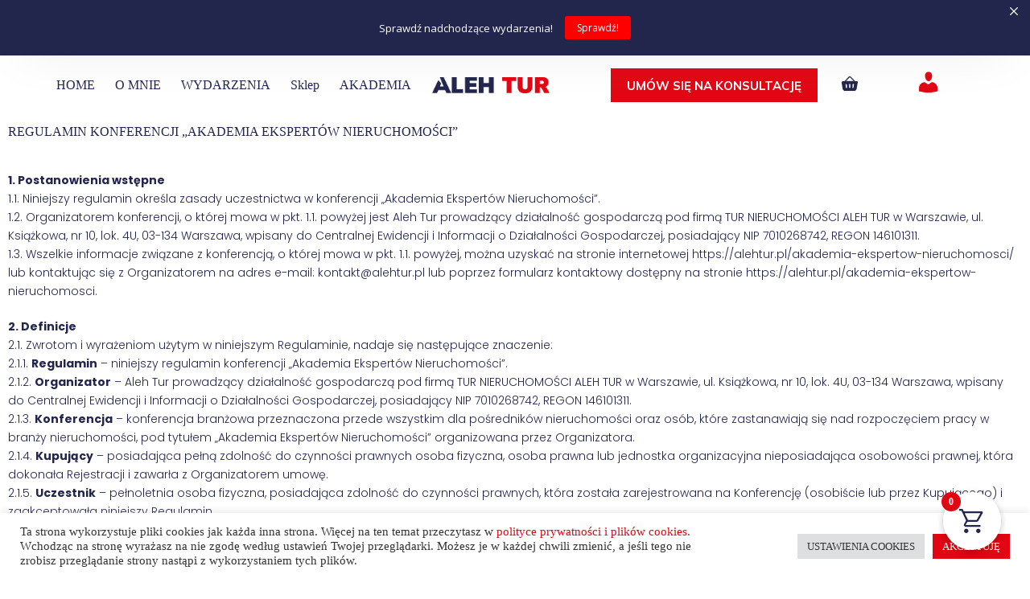

--- FILE ---
content_type: text/html; charset=UTF-8
request_url: https://alehtur.pl/regulamin-konferencji/
body_size: 40186
content:
<!doctype html>
<html lang="pl-PL">
<head>
	
	<meta charset="UTF-8">
	<meta name="viewport" content="width=device-width, initial-scale=1, maximum-scale=5, viewport-fit=cover">
	<link rel="profile" href="https://gmpg.org/xfn/11">

	<title>Regulamin konferencji &#8211; ALEH TUR</title>
<meta name='robots' content='max-image-preview:large' />
	<style>img:is([sizes="auto" i], [sizes^="auto," i]) { contain-intrinsic-size: 3000px 1500px }</style>
	
<!-- Google Tag Manager for WordPress by gtm4wp.com -->
<script data-cfasync="false" data-pagespeed-no-defer>
	var gtm4wp_datalayer_name = "dataLayer";
	var dataLayer = dataLayer || [];

	const gtm4wp_scrollerscript_debugmode         = false;
	const gtm4wp_scrollerscript_callbacktime      = 100;
	const gtm4wp_scrollerscript_readerlocation    = 150;
	const gtm4wp_scrollerscript_contentelementid  = "content";
	const gtm4wp_scrollerscript_scannertime       = 60;
</script>
<!-- End Google Tag Manager for WordPress by gtm4wp.com --><link rel='dns-prefetch' href='//maps.googleapis.com' />
<link rel='dns-prefetch' href='//meet.jit.si' />
<link rel='dns-prefetch' href='//fonts.googleapis.com' />
<link rel="alternate" type="application/rss+xml" title="ALEH TUR &raquo; Kanał z wpisami" href="https://alehtur.pl/feed/" />
<link rel="alternate" type="application/rss+xml" title="ALEH TUR &raquo; Kanał z komentarzami" href="https://alehtur.pl/comments/feed/" />
<link rel='stylesheet' id='blocksy-dynamic-global-css' href='https://alehtur.pl/wp-content/uploads/blocksy/css/global.css?ver=87389' media='all' />
<link rel='stylesheet' id='wpdevart_pricing_table_css-css' href='https://alehtur.pl/wp-content/plugins/wpdevart-pricing-table/includes/frontend/css/pricing_table.css?ver=52db94e146cf226e2544ad032fd6fca7' media='all' />
<link rel='stylesheet' id='animated-css' href='https://alehtur.pl/wp-content/plugins/wpdevart-pricing-table/includes/frontend/css/effects.css?ver=52db94e146cf226e2544ad032fd6fca7' media='all' />
<link rel='stylesheet' id='font-awesome-5-css' href='https://alehtur.pl/wp-content/plugins/wpdevart-pricing-table/includes/admin/css/fontawesome.css?ver=52db94e146cf226e2544ad032fd6fca7' media='all' />
<link rel='stylesheet' id='dashicons-css' href='https://alehtur.pl/wp-includes/css/dashicons.min.css?ver=52db94e146cf226e2544ad032fd6fca7' media='all' />
<style id='dashicons-inline-css'>
[data-font="Dashicons"]:before {font-family: 'Dashicons' !important;content: attr(data-icon) !important;speak: none !important;font-weight: normal !important;font-variant: normal !important;text-transform: none !important;line-height: 1 !important;font-style: normal !important;-webkit-font-smoothing: antialiased !important;-moz-osx-font-smoothing: grayscale !important;}
</style>
<link rel='stylesheet' id='elusive-css' href='https://alehtur.pl/wp-content/plugins/menu-icons/vendor/codeinwp/icon-picker/css/types/elusive.min.css?ver=2.0' media='all' />
<link rel='stylesheet' id='menu-icon-font-awesome-css' href='https://alehtur.pl/wp-content/plugins/menu-icons/css/fontawesome/css/all.min.css?ver=5.15.4' media='all' />
<link rel='stylesheet' id='foundation-icons-css' href='https://alehtur.pl/wp-content/plugins/menu-icons/vendor/codeinwp/icon-picker/css/types/foundation-icons.min.css?ver=3.0' media='all' />
<link rel='stylesheet' id='genericons-css' href='https://alehtur.pl/wp-content/plugins/menu-icons/vendor/codeinwp/icon-picker/css/types/genericons.min.css?ver=3.4' media='all' />
<link rel='stylesheet' id='menu-icons-extra-css' href='https://alehtur.pl/wp-content/plugins/menu-icons/css/extra.min.css?ver=0.13.20' media='all' />
<link rel='stylesheet' id='wp-block-library-css' href='https://alehtur.pl/wp-includes/css/dist/block-library/style.min.css?ver=52db94e146cf226e2544ad032fd6fca7' media='all' />
<link rel='stylesheet' id='wpda_pricing_table_gutenberg_css-css' href='https://alehtur.pl/wp-content/plugins/wpdevart-pricing-table/includes/admin/gutenberg/style.css?ver=52db94e146cf226e2544ad032fd6fca7' media='all' />
<link rel='stylesheet' id='select2-css' href='https://alehtur.pl/wp-content/plugins/woocommerce/assets/css/select2.css?ver=10.4.3' media='all' />
<link rel='stylesheet' id='yith-wcaf-css' href='https://alehtur.pl/wp-content/plugins/yith-woocommerce-affiliates-premium/assets/css/yith-wcaf.min.css?ver=3.23.0' media='all' />
<style id='global-styles-inline-css'>
:root{--wp--preset--aspect-ratio--square: 1;--wp--preset--aspect-ratio--4-3: 4/3;--wp--preset--aspect-ratio--3-4: 3/4;--wp--preset--aspect-ratio--3-2: 3/2;--wp--preset--aspect-ratio--2-3: 2/3;--wp--preset--aspect-ratio--16-9: 16/9;--wp--preset--aspect-ratio--9-16: 9/16;--wp--preset--color--black: #000000;--wp--preset--color--cyan-bluish-gray: #abb8c3;--wp--preset--color--white: #ffffff;--wp--preset--color--pale-pink: #f78da7;--wp--preset--color--vivid-red: #cf2e2e;--wp--preset--color--luminous-vivid-orange: #ff6900;--wp--preset--color--luminous-vivid-amber: #fcb900;--wp--preset--color--light-green-cyan: #7bdcb5;--wp--preset--color--vivid-green-cyan: #00d084;--wp--preset--color--pale-cyan-blue: #8ed1fc;--wp--preset--color--vivid-cyan-blue: #0693e3;--wp--preset--color--vivid-purple: #9b51e0;--wp--preset--color--palette-color-1: var(--theme-palette-color-1, #22264c);--wp--preset--color--palette-color-2: var(--theme-palette-color-2, #22264c);--wp--preset--color--palette-color-3: var(--theme-palette-color-3, #22264c);--wp--preset--color--palette-color-4: var(--theme-palette-color-4, #192a3d);--wp--preset--color--palette-color-5: var(--theme-palette-color-5, #e1e8ed);--wp--preset--color--palette-color-6: var(--theme-palette-color-6, #f2f5f7);--wp--preset--color--palette-color-7: var(--theme-palette-color-7, #e20613);--wp--preset--color--palette-color-8: var(--theme-palette-color-8, ffffff);--wp--preset--gradient--vivid-cyan-blue-to-vivid-purple: linear-gradient(135deg,rgba(6,147,227,1) 0%,rgb(155,81,224) 100%);--wp--preset--gradient--light-green-cyan-to-vivid-green-cyan: linear-gradient(135deg,rgb(122,220,180) 0%,rgb(0,208,130) 100%);--wp--preset--gradient--luminous-vivid-amber-to-luminous-vivid-orange: linear-gradient(135deg,rgba(252,185,0,1) 0%,rgba(255,105,0,1) 100%);--wp--preset--gradient--luminous-vivid-orange-to-vivid-red: linear-gradient(135deg,rgba(255,105,0,1) 0%,rgb(207,46,46) 100%);--wp--preset--gradient--very-light-gray-to-cyan-bluish-gray: linear-gradient(135deg,rgb(238,238,238) 0%,rgb(169,184,195) 100%);--wp--preset--gradient--cool-to-warm-spectrum: linear-gradient(135deg,rgb(74,234,220) 0%,rgb(151,120,209) 20%,rgb(207,42,186) 40%,rgb(238,44,130) 60%,rgb(251,105,98) 80%,rgb(254,248,76) 100%);--wp--preset--gradient--blush-light-purple: linear-gradient(135deg,rgb(255,206,236) 0%,rgb(152,150,240) 100%);--wp--preset--gradient--blush-bordeaux: linear-gradient(135deg,rgb(254,205,165) 0%,rgb(254,45,45) 50%,rgb(107,0,62) 100%);--wp--preset--gradient--luminous-dusk: linear-gradient(135deg,rgb(255,203,112) 0%,rgb(199,81,192) 50%,rgb(65,88,208) 100%);--wp--preset--gradient--pale-ocean: linear-gradient(135deg,rgb(255,245,203) 0%,rgb(182,227,212) 50%,rgb(51,167,181) 100%);--wp--preset--gradient--electric-grass: linear-gradient(135deg,rgb(202,248,128) 0%,rgb(113,206,126) 100%);--wp--preset--gradient--midnight: linear-gradient(135deg,rgb(2,3,129) 0%,rgb(40,116,252) 100%);--wp--preset--gradient--juicy-peach: linear-gradient(to right, #ffecd2 0%, #fcb69f 100%);--wp--preset--gradient--young-passion: linear-gradient(to right, #ff8177 0%, #ff867a 0%, #ff8c7f 21%, #f99185 52%, #cf556c 78%, #b12a5b 100%);--wp--preset--gradient--true-sunset: linear-gradient(to right, #fa709a 0%, #fee140 100%);--wp--preset--gradient--morpheus-den: linear-gradient(to top, #30cfd0 0%, #330867 100%);--wp--preset--gradient--plum-plate: linear-gradient(135deg, #667eea 0%, #764ba2 100%);--wp--preset--gradient--aqua-splash: linear-gradient(15deg, #13547a 0%, #80d0c7 100%);--wp--preset--gradient--love-kiss: linear-gradient(to top, #ff0844 0%, #ffb199 100%);--wp--preset--gradient--new-retrowave: linear-gradient(to top, #3b41c5 0%, #a981bb 49%, #ffc8a9 100%);--wp--preset--gradient--plum-bath: linear-gradient(to top, #cc208e 0%, #6713d2 100%);--wp--preset--gradient--high-flight: linear-gradient(to right, #0acffe 0%, #495aff 100%);--wp--preset--gradient--teen-party: linear-gradient(-225deg, #FF057C 0%, #8D0B93 50%, #321575 100%);--wp--preset--gradient--fabled-sunset: linear-gradient(-225deg, #231557 0%, #44107A 29%, #FF1361 67%, #FFF800 100%);--wp--preset--gradient--arielle-smile: radial-gradient(circle 248px at center, #16d9e3 0%, #30c7ec 47%, #46aef7 100%);--wp--preset--gradient--itmeo-branding: linear-gradient(180deg, #2af598 0%, #009efd 100%);--wp--preset--gradient--deep-blue: linear-gradient(to right, #6a11cb 0%, #2575fc 100%);--wp--preset--gradient--strong-bliss: linear-gradient(to right, #f78ca0 0%, #f9748f 19%, #fd868c 60%, #fe9a8b 100%);--wp--preset--gradient--sweet-period: linear-gradient(to top, #3f51b1 0%, #5a55ae 13%, #7b5fac 25%, #8f6aae 38%, #a86aa4 50%, #cc6b8e 62%, #f18271 75%, #f3a469 87%, #f7c978 100%);--wp--preset--gradient--purple-division: linear-gradient(to top, #7028e4 0%, #e5b2ca 100%);--wp--preset--gradient--cold-evening: linear-gradient(to top, #0c3483 0%, #a2b6df 100%, #6b8cce 100%, #a2b6df 100%);--wp--preset--gradient--mountain-rock: linear-gradient(to right, #868f96 0%, #596164 100%);--wp--preset--gradient--desert-hump: linear-gradient(to top, #c79081 0%, #dfa579 100%);--wp--preset--gradient--ethernal-constance: linear-gradient(to top, #09203f 0%, #537895 100%);--wp--preset--gradient--happy-memories: linear-gradient(-60deg, #ff5858 0%, #f09819 100%);--wp--preset--gradient--grown-early: linear-gradient(to top, #0ba360 0%, #3cba92 100%);--wp--preset--gradient--morning-salad: linear-gradient(-225deg, #B7F8DB 0%, #50A7C2 100%);--wp--preset--gradient--night-call: linear-gradient(-225deg, #AC32E4 0%, #7918F2 48%, #4801FF 100%);--wp--preset--gradient--mind-crawl: linear-gradient(-225deg, #473B7B 0%, #3584A7 51%, #30D2BE 100%);--wp--preset--gradient--angel-care: linear-gradient(-225deg, #FFE29F 0%, #FFA99F 48%, #FF719A 100%);--wp--preset--gradient--juicy-cake: linear-gradient(to top, #e14fad 0%, #f9d423 100%);--wp--preset--gradient--rich-metal: linear-gradient(to right, #d7d2cc 0%, #304352 100%);--wp--preset--gradient--mole-hall: linear-gradient(-20deg, #616161 0%, #9bc5c3 100%);--wp--preset--gradient--cloudy-knoxville: linear-gradient(120deg, #fdfbfb 0%, #ebedee 100%);--wp--preset--gradient--soft-grass: linear-gradient(to top, #c1dfc4 0%, #deecdd 100%);--wp--preset--gradient--saint-petersburg: linear-gradient(135deg, #f5f7fa 0%, #c3cfe2 100%);--wp--preset--gradient--everlasting-sky: linear-gradient(135deg, #fdfcfb 0%, #e2d1c3 100%);--wp--preset--gradient--kind-steel: linear-gradient(-20deg, #e9defa 0%, #fbfcdb 100%);--wp--preset--gradient--over-sun: linear-gradient(60deg, #abecd6 0%, #fbed96 100%);--wp--preset--gradient--premium-white: linear-gradient(to top, #d5d4d0 0%, #d5d4d0 1%, #eeeeec 31%, #efeeec 75%, #e9e9e7 100%);--wp--preset--gradient--clean-mirror: linear-gradient(45deg, #93a5cf 0%, #e4efe9 100%);--wp--preset--gradient--wild-apple: linear-gradient(to top, #d299c2 0%, #fef9d7 100%);--wp--preset--gradient--snow-again: linear-gradient(to top, #e6e9f0 0%, #eef1f5 100%);--wp--preset--gradient--confident-cloud: linear-gradient(to top, #dad4ec 0%, #dad4ec 1%, #f3e7e9 100%);--wp--preset--gradient--glass-water: linear-gradient(to top, #dfe9f3 0%, white 100%);--wp--preset--gradient--perfect-white: linear-gradient(-225deg, #E3FDF5 0%, #FFE6FA 100%);--wp--preset--font-size--small: 13px;--wp--preset--font-size--medium: 20px;--wp--preset--font-size--large: clamp(22px, 1.375rem + ((1vw - 3.2px) * 0.625), 30px);--wp--preset--font-size--x-large: clamp(30px, 1.875rem + ((1vw - 3.2px) * 1.563), 50px);--wp--preset--font-size--xx-large: clamp(45px, 2.813rem + ((1vw - 3.2px) * 2.734), 80px);--wp--preset--spacing--20: 0.44rem;--wp--preset--spacing--30: 0.67rem;--wp--preset--spacing--40: 1rem;--wp--preset--spacing--50: 1.5rem;--wp--preset--spacing--60: 2.25rem;--wp--preset--spacing--70: 3.38rem;--wp--preset--spacing--80: 5.06rem;--wp--preset--shadow--natural: 6px 6px 9px rgba(0, 0, 0, 0.2);--wp--preset--shadow--deep: 12px 12px 50px rgba(0, 0, 0, 0.4);--wp--preset--shadow--sharp: 6px 6px 0px rgba(0, 0, 0, 0.2);--wp--preset--shadow--outlined: 6px 6px 0px -3px rgba(255, 255, 255, 1), 6px 6px rgba(0, 0, 0, 1);--wp--preset--shadow--crisp: 6px 6px 0px rgba(0, 0, 0, 1);}:root { --wp--style--global--content-size: var(--theme-block-max-width);--wp--style--global--wide-size: var(--theme-block-wide-max-width); }:where(body) { margin: 0; }.wp-site-blocks > .alignleft { float: left; margin-right: 2em; }.wp-site-blocks > .alignright { float: right; margin-left: 2em; }.wp-site-blocks > .aligncenter { justify-content: center; margin-left: auto; margin-right: auto; }:where(.wp-site-blocks) > * { margin-block-start: var(--theme-content-spacing); margin-block-end: 0; }:where(.wp-site-blocks) > :first-child { margin-block-start: 0; }:where(.wp-site-blocks) > :last-child { margin-block-end: 0; }:root { --wp--style--block-gap: var(--theme-content-spacing); }:root :where(.is-layout-flow) > :first-child{margin-block-start: 0;}:root :where(.is-layout-flow) > :last-child{margin-block-end: 0;}:root :where(.is-layout-flow) > *{margin-block-start: var(--theme-content-spacing);margin-block-end: 0;}:root :where(.is-layout-constrained) > :first-child{margin-block-start: 0;}:root :where(.is-layout-constrained) > :last-child{margin-block-end: 0;}:root :where(.is-layout-constrained) > *{margin-block-start: var(--theme-content-spacing);margin-block-end: 0;}:root :where(.is-layout-flex){gap: var(--theme-content-spacing);}:root :where(.is-layout-grid){gap: var(--theme-content-spacing);}.is-layout-flow > .alignleft{float: left;margin-inline-start: 0;margin-inline-end: 2em;}.is-layout-flow > .alignright{float: right;margin-inline-start: 2em;margin-inline-end: 0;}.is-layout-flow > .aligncenter{margin-left: auto !important;margin-right: auto !important;}.is-layout-constrained > .alignleft{float: left;margin-inline-start: 0;margin-inline-end: 2em;}.is-layout-constrained > .alignright{float: right;margin-inline-start: 2em;margin-inline-end: 0;}.is-layout-constrained > .aligncenter{margin-left: auto !important;margin-right: auto !important;}.is-layout-constrained > :where(:not(.alignleft):not(.alignright):not(.alignfull)){max-width: var(--wp--style--global--content-size);margin-left: auto !important;margin-right: auto !important;}.is-layout-constrained > .alignwide{max-width: var(--wp--style--global--wide-size);}body .is-layout-flex{display: flex;}.is-layout-flex{flex-wrap: wrap;align-items: center;}.is-layout-flex > :is(*, div){margin: 0;}body .is-layout-grid{display: grid;}.is-layout-grid > :is(*, div){margin: 0;}body{padding-top: 0px;padding-right: 0px;padding-bottom: 0px;padding-left: 0px;}.has-black-color{color: var(--wp--preset--color--black) !important;}.has-cyan-bluish-gray-color{color: var(--wp--preset--color--cyan-bluish-gray) !important;}.has-white-color{color: var(--wp--preset--color--white) !important;}.has-pale-pink-color{color: var(--wp--preset--color--pale-pink) !important;}.has-vivid-red-color{color: var(--wp--preset--color--vivid-red) !important;}.has-luminous-vivid-orange-color{color: var(--wp--preset--color--luminous-vivid-orange) !important;}.has-luminous-vivid-amber-color{color: var(--wp--preset--color--luminous-vivid-amber) !important;}.has-light-green-cyan-color{color: var(--wp--preset--color--light-green-cyan) !important;}.has-vivid-green-cyan-color{color: var(--wp--preset--color--vivid-green-cyan) !important;}.has-pale-cyan-blue-color{color: var(--wp--preset--color--pale-cyan-blue) !important;}.has-vivid-cyan-blue-color{color: var(--wp--preset--color--vivid-cyan-blue) !important;}.has-vivid-purple-color{color: var(--wp--preset--color--vivid-purple) !important;}.has-palette-color-1-color{color: var(--wp--preset--color--palette-color-1) !important;}.has-palette-color-2-color{color: var(--wp--preset--color--palette-color-2) !important;}.has-palette-color-3-color{color: var(--wp--preset--color--palette-color-3) !important;}.has-palette-color-4-color{color: var(--wp--preset--color--palette-color-4) !important;}.has-palette-color-5-color{color: var(--wp--preset--color--palette-color-5) !important;}.has-palette-color-6-color{color: var(--wp--preset--color--palette-color-6) !important;}.has-palette-color-7-color{color: var(--wp--preset--color--palette-color-7) !important;}.has-palette-color-8-color{color: var(--wp--preset--color--palette-color-8) !important;}.has-black-background-color{background-color: var(--wp--preset--color--black) !important;}.has-cyan-bluish-gray-background-color{background-color: var(--wp--preset--color--cyan-bluish-gray) !important;}.has-white-background-color{background-color: var(--wp--preset--color--white) !important;}.has-pale-pink-background-color{background-color: var(--wp--preset--color--pale-pink) !important;}.has-vivid-red-background-color{background-color: var(--wp--preset--color--vivid-red) !important;}.has-luminous-vivid-orange-background-color{background-color: var(--wp--preset--color--luminous-vivid-orange) !important;}.has-luminous-vivid-amber-background-color{background-color: var(--wp--preset--color--luminous-vivid-amber) !important;}.has-light-green-cyan-background-color{background-color: var(--wp--preset--color--light-green-cyan) !important;}.has-vivid-green-cyan-background-color{background-color: var(--wp--preset--color--vivid-green-cyan) !important;}.has-pale-cyan-blue-background-color{background-color: var(--wp--preset--color--pale-cyan-blue) !important;}.has-vivid-cyan-blue-background-color{background-color: var(--wp--preset--color--vivid-cyan-blue) !important;}.has-vivid-purple-background-color{background-color: var(--wp--preset--color--vivid-purple) !important;}.has-palette-color-1-background-color{background-color: var(--wp--preset--color--palette-color-1) !important;}.has-palette-color-2-background-color{background-color: var(--wp--preset--color--palette-color-2) !important;}.has-palette-color-3-background-color{background-color: var(--wp--preset--color--palette-color-3) !important;}.has-palette-color-4-background-color{background-color: var(--wp--preset--color--palette-color-4) !important;}.has-palette-color-5-background-color{background-color: var(--wp--preset--color--palette-color-5) !important;}.has-palette-color-6-background-color{background-color: var(--wp--preset--color--palette-color-6) !important;}.has-palette-color-7-background-color{background-color: var(--wp--preset--color--palette-color-7) !important;}.has-palette-color-8-background-color{background-color: var(--wp--preset--color--palette-color-8) !important;}.has-black-border-color{border-color: var(--wp--preset--color--black) !important;}.has-cyan-bluish-gray-border-color{border-color: var(--wp--preset--color--cyan-bluish-gray) !important;}.has-white-border-color{border-color: var(--wp--preset--color--white) !important;}.has-pale-pink-border-color{border-color: var(--wp--preset--color--pale-pink) !important;}.has-vivid-red-border-color{border-color: var(--wp--preset--color--vivid-red) !important;}.has-luminous-vivid-orange-border-color{border-color: var(--wp--preset--color--luminous-vivid-orange) !important;}.has-luminous-vivid-amber-border-color{border-color: var(--wp--preset--color--luminous-vivid-amber) !important;}.has-light-green-cyan-border-color{border-color: var(--wp--preset--color--light-green-cyan) !important;}.has-vivid-green-cyan-border-color{border-color: var(--wp--preset--color--vivid-green-cyan) !important;}.has-pale-cyan-blue-border-color{border-color: var(--wp--preset--color--pale-cyan-blue) !important;}.has-vivid-cyan-blue-border-color{border-color: var(--wp--preset--color--vivid-cyan-blue) !important;}.has-vivid-purple-border-color{border-color: var(--wp--preset--color--vivid-purple) !important;}.has-palette-color-1-border-color{border-color: var(--wp--preset--color--palette-color-1) !important;}.has-palette-color-2-border-color{border-color: var(--wp--preset--color--palette-color-2) !important;}.has-palette-color-3-border-color{border-color: var(--wp--preset--color--palette-color-3) !important;}.has-palette-color-4-border-color{border-color: var(--wp--preset--color--palette-color-4) !important;}.has-palette-color-5-border-color{border-color: var(--wp--preset--color--palette-color-5) !important;}.has-palette-color-6-border-color{border-color: var(--wp--preset--color--palette-color-6) !important;}.has-palette-color-7-border-color{border-color: var(--wp--preset--color--palette-color-7) !important;}.has-palette-color-8-border-color{border-color: var(--wp--preset--color--palette-color-8) !important;}.has-vivid-cyan-blue-to-vivid-purple-gradient-background{background: var(--wp--preset--gradient--vivid-cyan-blue-to-vivid-purple) !important;}.has-light-green-cyan-to-vivid-green-cyan-gradient-background{background: var(--wp--preset--gradient--light-green-cyan-to-vivid-green-cyan) !important;}.has-luminous-vivid-amber-to-luminous-vivid-orange-gradient-background{background: var(--wp--preset--gradient--luminous-vivid-amber-to-luminous-vivid-orange) !important;}.has-luminous-vivid-orange-to-vivid-red-gradient-background{background: var(--wp--preset--gradient--luminous-vivid-orange-to-vivid-red) !important;}.has-very-light-gray-to-cyan-bluish-gray-gradient-background{background: var(--wp--preset--gradient--very-light-gray-to-cyan-bluish-gray) !important;}.has-cool-to-warm-spectrum-gradient-background{background: var(--wp--preset--gradient--cool-to-warm-spectrum) !important;}.has-blush-light-purple-gradient-background{background: var(--wp--preset--gradient--blush-light-purple) !important;}.has-blush-bordeaux-gradient-background{background: var(--wp--preset--gradient--blush-bordeaux) !important;}.has-luminous-dusk-gradient-background{background: var(--wp--preset--gradient--luminous-dusk) !important;}.has-pale-ocean-gradient-background{background: var(--wp--preset--gradient--pale-ocean) !important;}.has-electric-grass-gradient-background{background: var(--wp--preset--gradient--electric-grass) !important;}.has-midnight-gradient-background{background: var(--wp--preset--gradient--midnight) !important;}.has-juicy-peach-gradient-background{background: var(--wp--preset--gradient--juicy-peach) !important;}.has-young-passion-gradient-background{background: var(--wp--preset--gradient--young-passion) !important;}.has-true-sunset-gradient-background{background: var(--wp--preset--gradient--true-sunset) !important;}.has-morpheus-den-gradient-background{background: var(--wp--preset--gradient--morpheus-den) !important;}.has-plum-plate-gradient-background{background: var(--wp--preset--gradient--plum-plate) !important;}.has-aqua-splash-gradient-background{background: var(--wp--preset--gradient--aqua-splash) !important;}.has-love-kiss-gradient-background{background: var(--wp--preset--gradient--love-kiss) !important;}.has-new-retrowave-gradient-background{background: var(--wp--preset--gradient--new-retrowave) !important;}.has-plum-bath-gradient-background{background: var(--wp--preset--gradient--plum-bath) !important;}.has-high-flight-gradient-background{background: var(--wp--preset--gradient--high-flight) !important;}.has-teen-party-gradient-background{background: var(--wp--preset--gradient--teen-party) !important;}.has-fabled-sunset-gradient-background{background: var(--wp--preset--gradient--fabled-sunset) !important;}.has-arielle-smile-gradient-background{background: var(--wp--preset--gradient--arielle-smile) !important;}.has-itmeo-branding-gradient-background{background: var(--wp--preset--gradient--itmeo-branding) !important;}.has-deep-blue-gradient-background{background: var(--wp--preset--gradient--deep-blue) !important;}.has-strong-bliss-gradient-background{background: var(--wp--preset--gradient--strong-bliss) !important;}.has-sweet-period-gradient-background{background: var(--wp--preset--gradient--sweet-period) !important;}.has-purple-division-gradient-background{background: var(--wp--preset--gradient--purple-division) !important;}.has-cold-evening-gradient-background{background: var(--wp--preset--gradient--cold-evening) !important;}.has-mountain-rock-gradient-background{background: var(--wp--preset--gradient--mountain-rock) !important;}.has-desert-hump-gradient-background{background: var(--wp--preset--gradient--desert-hump) !important;}.has-ethernal-constance-gradient-background{background: var(--wp--preset--gradient--ethernal-constance) !important;}.has-happy-memories-gradient-background{background: var(--wp--preset--gradient--happy-memories) !important;}.has-grown-early-gradient-background{background: var(--wp--preset--gradient--grown-early) !important;}.has-morning-salad-gradient-background{background: var(--wp--preset--gradient--morning-salad) !important;}.has-night-call-gradient-background{background: var(--wp--preset--gradient--night-call) !important;}.has-mind-crawl-gradient-background{background: var(--wp--preset--gradient--mind-crawl) !important;}.has-angel-care-gradient-background{background: var(--wp--preset--gradient--angel-care) !important;}.has-juicy-cake-gradient-background{background: var(--wp--preset--gradient--juicy-cake) !important;}.has-rich-metal-gradient-background{background: var(--wp--preset--gradient--rich-metal) !important;}.has-mole-hall-gradient-background{background: var(--wp--preset--gradient--mole-hall) !important;}.has-cloudy-knoxville-gradient-background{background: var(--wp--preset--gradient--cloudy-knoxville) !important;}.has-soft-grass-gradient-background{background: var(--wp--preset--gradient--soft-grass) !important;}.has-saint-petersburg-gradient-background{background: var(--wp--preset--gradient--saint-petersburg) !important;}.has-everlasting-sky-gradient-background{background: var(--wp--preset--gradient--everlasting-sky) !important;}.has-kind-steel-gradient-background{background: var(--wp--preset--gradient--kind-steel) !important;}.has-over-sun-gradient-background{background: var(--wp--preset--gradient--over-sun) !important;}.has-premium-white-gradient-background{background: var(--wp--preset--gradient--premium-white) !important;}.has-clean-mirror-gradient-background{background: var(--wp--preset--gradient--clean-mirror) !important;}.has-wild-apple-gradient-background{background: var(--wp--preset--gradient--wild-apple) !important;}.has-snow-again-gradient-background{background: var(--wp--preset--gradient--snow-again) !important;}.has-confident-cloud-gradient-background{background: var(--wp--preset--gradient--confident-cloud) !important;}.has-glass-water-gradient-background{background: var(--wp--preset--gradient--glass-water) !important;}.has-perfect-white-gradient-background{background: var(--wp--preset--gradient--perfect-white) !important;}.has-small-font-size{font-size: var(--wp--preset--font-size--small) !important;}.has-medium-font-size{font-size: var(--wp--preset--font-size--medium) !important;}.has-large-font-size{font-size: var(--wp--preset--font-size--large) !important;}.has-x-large-font-size{font-size: var(--wp--preset--font-size--x-large) !important;}.has-xx-large-font-size{font-size: var(--wp--preset--font-size--xx-large) !important;}
:root :where(.wp-block-pullquote){font-size: clamp(0.984em, 0.984rem + ((1vw - 0.2em) * 0.645), 1.5em);line-height: 1.6;}
</style>
<link rel='stylesheet' id='cookie-law-info-css' href='https://alehtur.pl/wp-content/plugins/cookie-law-info/legacy/public/css/cookie-law-info-public.css?ver=3.3.9.1' media='all' />
<link rel='stylesheet' id='cookie-law-info-gdpr-css' href='https://alehtur.pl/wp-content/plugins/cookie-law-info/legacy/public/css/cookie-law-info-gdpr.css?ver=3.3.9.1' media='all' />
<style id='woocommerce-inline-inline-css'>
.woocommerce form .form-row .required { visibility: visible; }
</style>
<link rel='stylesheet' id='ct-main-styles-css' href='https://alehtur.pl/wp-content/themes/blocksy/static/bundle/main.min.css?ver=2.1.21' media='all' />
<link rel='stylesheet' id='ct-woocommerce-styles-css' href='https://alehtur.pl/wp-content/themes/blocksy/static/bundle/woocommerce.min.css?ver=2.1.21' media='all' />
<link rel='stylesheet' id='blocksy-fonts-font-source-google-css' href='https://fonts.googleapis.com/css2?family=Questrial:wght@400;500;600;700&#038;family=Mulish:wght@400;700&#038;display=swap' media='all' />
<link rel='stylesheet' id='ct-page-title-styles-css' href='https://alehtur.pl/wp-content/themes/blocksy/static/bundle/page-title.min.css?ver=2.1.21' media='all' />
<link rel='stylesheet' id='ct-flexy-styles-css' href='https://alehtur.pl/wp-content/themes/blocksy/static/bundle/flexy.min.css?ver=2.1.21' media='all' />
<link rel='stylesheet' id='ct-elementor-styles-css' href='https://alehtur.pl/wp-content/themes/blocksy/static/bundle/elementor-frontend.min.css?ver=2.1.21' media='all' />
<link rel='stylesheet' id='ct-elementor-woocommerce-styles-css' href='https://alehtur.pl/wp-content/themes/blocksy/static/bundle/elementor-woocommerce-frontend.min.css?ver=2.1.21' media='all' />
<link rel='stylesheet' id='ct-wpforms-styles-css' href='https://alehtur.pl/wp-content/themes/blocksy/static/bundle/wpforms.min.css?ver=2.1.21' media='all' />
<link rel='stylesheet' id='evocd_styles-css' href='//alehtur.pl/wp-content/plugins/eventon-countdown/assets/evocd_styles.css?ver=52db94e146cf226e2544ad032fd6fca7' media='all' />
<link rel='stylesheet' id='evcal_google_fonts-css' href='https://fonts.googleapis.com/css?family=Noto+Sans%3A400%2C400italic%2C700%7CPoppins%3A700%2C800%2C900&#038;subset=latin%2Clatin-ext&#038;ver=4.5.6' media='all' />
<link rel='stylesheet' id='evcal_cal_default-css' href='//alehtur.pl/wp-content/plugins/eventON/assets/css/eventon_styles.css?ver=4.5.6' media='all' />
<link rel='stylesheet' id='evo_font_icons-css' href='//alehtur.pl/wp-content/plugins/eventON/assets/fonts/all.css?ver=4.5.6' media='all' />
<link rel='stylesheet' id='evo_RS_styles-css' href='//alehtur.pl/wp-content/plugins/eventon-rsvp/assets/RS_styles.css?ver=2.9.6' media='all' />
<link rel='stylesheet' id='evorsi_styles-css' href='//alehtur.pl/wp-content/plugins/eventon-rsvp-invitees/assets/evorsi.css?ver=0.5' media='all' />
<link rel='stylesheet' id='photoswipe-css' href='//alehtur.pl/wp-content/plugins/eventon-event-photos/assets/css/photoswipe.css?ver=52db94e146cf226e2544ad032fd6fca7' media='all' />
<link rel='stylesheet' id='skin-css' href='//alehtur.pl/wp-content/plugins/eventon-event-photos/assets/css/skins/default-skin/default-skin.css?ver=52db94e146cf226e2544ad032fd6fca7' media='all' />
<link rel='stylesheet' id='evoep_styles-css' href='//alehtur.pl/wp-content/plugins/eventon-event-photos/assets/EP_styles.css?ver=52db94e146cf226e2544ad032fd6fca7' media='all' />
<link rel='stylesheet' id='eventon_dynamic_styles-css' href='//alehtur.pl/wp-content/plugins/eventON/assets/css/eventon_dynamic_styles.css?ver=4.5.6' media='all' />
<link rel='stylesheet' id='notificationx-public-css' href='https://alehtur.pl/wp-content/plugins/notificationx/assets/public/css/frontend.css?ver=3.2.1' media='all' />
<link rel='stylesheet' id='notificationx-pro-public-css' href='https://alehtur.pl/wp-content/plugins/notificationx-pro/assets/public/css/frontend.css?ver=3.0.7' media='all' />
<link rel='stylesheet' id='evo_RE_styles-css' href='//alehtur.pl/wp-content/plugins/eventon-reviewer/assets/RE_styles.css?ver=52db94e146cf226e2544ad032fd6fca7' media='all' />
<link rel='stylesheet' id='evo_wv_styles-css' href='https://alehtur.pl/wp-content/plugins/eventon-weekly-view/assets/wv_styles.css?ver=2.0.1' media='all' />
<link rel='stylesheet' id='evo_el_styles-css' href='//alehtur.pl/wp-content/plugins/eventon-event-lists/assets/el_styles.css?ver=52db94e146cf226e2544ad032fd6fca7' media='all' />
<link rel='stylesheet' id='evosl_styles-css' href='//alehtur.pl/wp-content/plugins/eventon-event-slider/assets/evosl_styles.css?ver=2.0.5' media='all' />
<link rel='stylesheet' id='evo_fc_styles-css' href='https://alehtur.pl/wp-content/plugins/eventon-full-cal/assets/fc_styles.css?ver=2.0.4' media='all' />
<link rel='stylesheet' id='evowi_styles-css' href='//alehtur.pl/wp-content/plugins/eventon-wishlist/assets/evowi_style.css?ver=52db94e146cf226e2544ad032fd6fca7' media='all' />
<link rel='stylesheet' id='evoli_styles-css' href='//alehtur.pl/wp-content/plugins/eventon-lists-items/assets/LI_styles.css?ver=52db94e146cf226e2544ad032fd6fca7' media='all' />
<link rel='stylesheet' id='fkcart-style-css' href='https://alehtur.pl/wp-content/plugins/cart-for-woocommerce/assets/css/style.min.css?ver=1.9.1' media='all' />
<style id='fkcart-style-inline-css'>

		:root {
			--fkcart-primary-bg-color: #e20613;
			--fkcart-primary-font-color: #ffffff;
			--fkcart-primary-text-color: #22264c;
			--fkcart-secondary-text-color: #24272dbe;
			--fkcart-strike-through-price-text-color: #22264c;
			--fkcart-saving-text-price-color: #5BA238;
			--fkcart-coupon-text-price-color: #5BA238;
			--fkcart-accent-color: #0170b9;
			--fkcart-border-color: #eaeaec;
			--fkcart-error-color: #B00C0C;
			--fkcart-error-bg-color: #FFF0F0;
			--fkcart-reward-color: #f1b51e;
			
			--fkcart-progress-bar-icon-color: #353030;
			--fkcart-progress-bar-active-icon-color: #ffffff;
			--fkcart-progress-bar-bg-color-active-icon: #2DA815;
			--fkcart-progress-bar-active-color: #2DA815;
			
			--fkcart-bg-color: #ffffff;
			--fkcart-slider-desktop-width: 420px;
			--fkcart-slider-mobile-width: 100%;
			--fkcart-animation-duration: 0.4s;
			--fkcart-panel-color:#E6F1F7;
			--fkcart-color-black: #000000;
			--fkcart-success-color: #5BA238;
			--fkcart-success-bg-color: #EFF6EB;
			--fkcart-toggle-bg-color: #ffffff;
			--fkcart-toggle-icon-color: #22264c;
			--fkcart-toggle-count-bg-color: #e20613;
			--fkcart-toggle-count-font-color: #ffffff;
			--fkcart-progressbar-active-color: #e20613;
			
			--fkcart-toggle-border-radius: 50%;
			--fkcart-toggle-size: 36;
			--fkcart-border-radius: 3px; 
			--fkcart-menu-icon-size: 35px;
			--fkcart-menu-text-size: 16px;
		}
            :root {
                --fkcart-spl-addon-special-addon-image-width: 48px;
                --fkcart-spl-addon-special-addon-image-height: 48px;
                --fkcart-spl-addon-toggle-color: #22264c;
                --fkcart-spl-addon-bg-color: #E6F1F7;
                --fkcart-spl-addon-heading-color: #22264c;
                --fkcart-spl-addon-description-color: #22264c;
            }
</style>
<link rel='stylesheet' id='elementor-icons-css' href='https://alehtur.pl/wp-content/plugins/elementor/assets/lib/eicons/css/elementor-icons.min.css?ver=5.45.0' media='all' />
<link rel='stylesheet' id='elementor-frontend-css' href='https://alehtur.pl/wp-content/plugins/elementor/assets/css/frontend.min.css?ver=3.34.1' media='all' />
<style id='elementor-frontend-inline-css'>
.elementor-kit-114{--e-global-color-primary:#141414;--e-global-color-secondary:#000000;--e-global-color-text:#000000;--e-global-color-accent:#CF945F;--e-global-color-3d761f9:#FFFFFF;--e-global-color-4d53b9a:#FFFFFF00;--e-global-color-9cb280b:#F3F2EF;--e-global-color-86624d1:#757575;--e-global-color-9042db2:#F4F0EE;--e-global-color-c75ad52:#AF4B2F00;--e-global-color-9670681:#E8E1D8;--e-global-color-cc4ce97:#F0F0F0;--e-global-color-bc52f81:#AE0410;--e-global-typography-primary-font-family:"Poppins";--e-global-typography-primary-font-size:105px;--e-global-typography-primary-font-weight:300;--e-global-typography-primary-text-transform:uppercase;--e-global-typography-primary-font-style:normal;--e-global-typography-primary-text-decoration:none;--e-global-typography-primary-line-height:1em;--e-global-typography-primary-letter-spacing:0px;--e-global-typography-secondary-font-family:"Overpass";--e-global-typography-secondary-font-size:38px;--e-global-typography-secondary-font-weight:300;--e-global-typography-secondary-text-transform:none;--e-global-typography-secondary-font-style:normal;--e-global-typography-secondary-text-decoration:none;--e-global-typography-secondary-line-height:1.4em;--e-global-typography-secondary-letter-spacing:-2px;--e-global-typography-text-font-family:"Poppins";--e-global-typography-text-font-size:14px;--e-global-typography-text-font-weight:300;--e-global-typography-text-text-transform:none;--e-global-typography-text-font-style:normal;--e-global-typography-text-text-decoration:none;--e-global-typography-text-line-height:23px;--e-global-typography-text-letter-spacing:0px;--e-global-typography-accent-font-family:"Poppins";--e-global-typography-accent-font-size:16px;--e-global-typography-accent-font-weight:normal;--e-global-typography-accent-text-transform:uppercase;--e-global-typography-accent-font-style:normal;--e-global-typography-accent-text-decoration:none;--e-global-typography-accent-line-height:1em;--e-global-typography-accent-letter-spacing:0px;--e-global-typography-f881bf5-font-family:"Overpass";--e-global-typography-f881bf5-font-size:14px;--e-global-typography-f881bf5-font-weight:normal;--e-global-typography-f881bf5-text-transform:capitalize;--e-global-typography-f881bf5-font-style:normal;--e-global-typography-f881bf5-text-decoration:none;--e-global-typography-f881bf5-line-height:1em;--e-global-typography-f881bf5-letter-spacing:0.5px;--e-global-typography-d46c61a-font-family:"Poppins";--e-global-typography-d46c61a-font-size:10.1vw;--e-global-typography-d46c61a-font-weight:300;--e-global-typography-d46c61a-text-transform:uppercase;--e-global-typography-d46c61a-font-style:normal;--e-global-typography-d46c61a-text-decoration:none;--e-global-typography-d46c61a-line-height:1em;--e-global-typography-d46c61a-letter-spacing:0px;--e-global-typography-5b1ac18-font-family:"Overpass";--e-global-typography-5b1ac18-font-size:16px;--e-global-typography-5b1ac18-font-weight:normal;--e-global-typography-5b1ac18-text-transform:none;--e-global-typography-5b1ac18-font-style:normal;--e-global-typography-5b1ac18-text-decoration:none;--e-global-typography-5b1ac18-line-height:1em;--e-global-typography-5b1ac18-letter-spacing:0px;--e-global-typography-373edb4-font-family:"Poppins";--e-global-typography-373edb4-font-size:16px;--e-global-typography-373edb4-font-weight:300;--e-global-typography-373edb4-text-transform:none;--e-global-typography-373edb4-font-style:normal;--e-global-typography-373edb4-text-decoration:none;--e-global-typography-373edb4-line-height:23px;--e-global-typography-373edb4-letter-spacing:0px;--e-global-typography-6f7a759-font-family:"Poppins";--e-global-typography-6f7a759-font-size:22px;--e-global-typography-6f7a759-font-weight:normal;--e-global-typography-6f7a759-text-transform:uppercase;--e-global-typography-6f7a759-font-style:normal;--e-global-typography-6f7a759-text-decoration:none;--e-global-typography-6f7a759-line-height:1.3em;--e-global-typography-6f7a759-letter-spacing:0px;--e-global-typography-832bc41-font-family:"Overpass";--e-global-typography-832bc41-font-size:28px;--e-global-typography-832bc41-font-weight:normal;--e-global-typography-832bc41-text-transform:capitalize;--e-global-typography-832bc41-font-style:normal;--e-global-typography-832bc41-text-decoration:none;--e-global-typography-832bc41-line-height:1.3em;--e-global-typography-832bc41-letter-spacing:-0.5px;--e-global-typography-63c7bff-font-family:"Poppins";--e-global-typography-63c7bff-font-size:14px;--e-global-typography-63c7bff-font-weight:normal;--e-global-typography-63c7bff-text-transform:uppercase;--e-global-typography-63c7bff-font-style:normal;--e-global-typography-63c7bff-text-decoration:none;--e-global-typography-63c7bff-line-height:23px;--e-global-typography-63c7bff-letter-spacing:0px;--e-global-typography-20e8fad-font-family:"Overpass";--e-global-typography-20e8fad-font-size:20px;--e-global-typography-20e8fad-font-weight:normal;--e-global-typography-20e8fad-text-transform:capitalize;--e-global-typography-20e8fad-font-style:normal;--e-global-typography-20e8fad-text-decoration:none;--e-global-typography-20e8fad-line-height:1.3em;--e-global-typography-20e8fad-letter-spacing:-0.5px;--e-global-typography-8df9f7c-font-family:"Poppins";--e-global-typography-8df9f7c-font-size:10px;--e-global-typography-8df9f7c-font-weight:300;--e-global-typography-8df9f7c-text-transform:capitalize;--e-global-typography-8df9f7c-font-style:normal;--e-global-typography-8df9f7c-text-decoration:none;--e-global-typography-8df9f7c-line-height:1em;--e-global-typography-8df9f7c-letter-spacing:0px;--e-global-typography-34f8ef0-font-family:"Epilogue";--e-global-typography-34f8ef0-font-size:12vw;--e-global-typography-34f8ef0-font-weight:600;--e-global-typography-34f8ef0-text-transform:lowercase;--e-global-typography-34f8ef0-font-style:normal;--e-global-typography-34f8ef0-text-decoration:none;--e-global-typography-34f8ef0-line-height:1em;--e-global-typography-34f8ef0-letter-spacing:-8px;--e-global-typography-85fbefb-font-family:"Inter";--e-global-typography-85fbefb-font-size:46px;--e-global-typography-85fbefb-font-weight:400;--e-global-typography-85fbefb-text-transform:none;--e-global-typography-85fbefb-font-style:normal;--e-global-typography-85fbefb-text-decoration:none;--e-global-typography-85fbefb-line-height:1.2em;--e-global-typography-85fbefb-letter-spacing:-0.5px;--e-global-typography-abebd36-font-family:"Inter";--e-global-typography-abebd36-font-size:14px;--e-global-typography-abebd36-font-weight:400;--e-global-typography-abebd36-text-transform:capitalize;--e-global-typography-abebd36-font-style:normal;--e-global-typography-abebd36-text-decoration:none;--e-global-typography-abebd36-line-height:1em;--e-global-typography-abebd36-letter-spacing:0px;--e-global-typography-8b76077-font-family:"Comforter";background-color:var( --e-global-color-3d761f9 );}.elementor-kit-114 e-page-transition{background-color:#FFBC7D;}.elementor-section.elementor-section-boxed > .elementor-container{max-width:1140px;}.e-con{--container-max-width:1140px;}.elementor-widget:not(:last-child){margin-block-end:0px;}.elementor-element{--widgets-spacing:0px 0px;--widgets-spacing-row:0px;--widgets-spacing-column:0px;}{}h1.entry-title{display:var(--page-title-display);}@media(max-width:1024px){.elementor-kit-114{--e-global-typography-primary-font-size:70px;--e-global-typography-secondary-font-size:30px;--e-global-typography-secondary-line-height:1.3em;--e-global-typography-text-font-size:14px;--e-global-typography-text-line-height:1.6em;--e-global-typography-accent-font-size:15px;--e-global-typography-d46c61a-font-size:92px;--e-global-typography-373edb4-font-size:15px;--e-global-typography-373edb4-line-height:1.6em;--e-global-typography-6f7a759-line-height:1.3em;--e-global-typography-832bc41-font-size:24px;--e-global-typography-832bc41-line-height:1.3em;--e-global-typography-63c7bff-line-height:1.3em;--e-global-typography-34f8ef0-font-size:14vw;--e-global-typography-85fbefb-font-size:38px;--e-global-typography-abebd36-font-size:14px;}.elementor-section.elementor-section-boxed > .elementor-container{max-width:1024px;}.e-con{--container-max-width:1024px;}}@media(max-width:767px){.elementor-kit-114{--e-global-typography-primary-font-size:46px;--e-global-typography-secondary-font-size:22px;--e-global-typography-secondary-letter-spacing:0px;--e-global-typography-text-font-size:13px;--e-global-typography-text-line-height:1.5em;--e-global-typography-accent-font-size:14px;--e-global-typography-d46c61a-font-size:14vw;--e-global-typography-373edb4-font-size:14px;--e-global-typography-6f7a759-font-size:19px;--e-global-typography-6f7a759-letter-spacing:0px;--e-global-typography-832bc41-font-size:19px;--e-global-typography-832bc41-letter-spacing:0px;--e-global-typography-63c7bff-letter-spacing:0px;--e-global-typography-20e8fad-letter-spacing:0px;--e-global-typography-34f8ef0-font-size:15vw;--e-global-typography-34f8ef0-letter-spacing:-1.8px;--e-global-typography-85fbefb-font-size:30px;--e-global-typography-abebd36-font-size:12px;}.elementor-section.elementor-section-boxed > .elementor-container{max-width:767px;}.e-con{--container-max-width:767px;}}
.elementor-4523 .elementor-element.elementor-element-7107843{overflow:visible;}.elementor-4523 .elementor-element.elementor-element-3a61ff34{overflow:visible;}.elementor-4523 .elementor-element.elementor-element-42650361{columns:1;font-family:var( --e-global-typography-text-font-family ), Sans-serif;font-size:var( --e-global-typography-text-font-size );font-weight:var( --e-global-typography-text-font-weight );text-transform:var( --e-global-typography-text-text-transform );font-style:var( --e-global-typography-text-font-style );text-decoration:var( --e-global-typography-text-text-decoration );line-height:var( --e-global-typography-text-line-height );letter-spacing:var( --e-global-typography-text-letter-spacing );}@media(max-width:1024px){.elementor-4523 .elementor-element.elementor-element-42650361{font-size:var( --e-global-typography-text-font-size );line-height:var( --e-global-typography-text-line-height );letter-spacing:var( --e-global-typography-text-letter-spacing );}}@media(max-width:767px){.elementor-4523 .elementor-element.elementor-element-42650361{font-size:var( --e-global-typography-text-font-size );line-height:var( --e-global-typography-text-line-height );letter-spacing:var( --e-global-typography-text-letter-spacing );}}
</style>
<link rel='stylesheet' id='widget-heading-css' href='https://alehtur.pl/wp-content/plugins/elementor/assets/css/widget-heading.min.css?ver=3.34.1' media='all' />
<link rel='stylesheet' id='ekit-widget-styles-css' href='https://alehtur.pl/wp-content/plugins/elementskit-lite/widgets/init/assets/css/widget-styles.css?ver=3.7.8' media='all' />
<link rel='stylesheet' id='ekit-widget-styles-pro-css' href='https://alehtur.pl/wp-content/plugins/elementskit/widgets/init/assets/css/widget-styles-pro.css?ver=4.1.2' media='all' />
<link rel='stylesheet' id='ekit-responsive-css' href='https://alehtur.pl/wp-content/plugins/elementskit-lite/widgets/init/assets/css/responsive.css?ver=3.7.8' media='all' />
<link rel='stylesheet' id='eael-general-css' href='https://alehtur.pl/wp-content/plugins/essential-addons-for-elementor-lite/assets/front-end/css/view/general.min.css?ver=6.5.5' media='all' />
<link rel='stylesheet' id='slick-css' href='https://alehtur.pl/wp-content/plugins/woocommerce-builder-elementor/assets/vendor/slick/slick.min.css?ver=52db94e146cf226e2544ad032fd6fca7' media='all' />
<link rel='stylesheet' id='venobox-css' href='https://alehtur.pl/wp-content/plugins/woocommerce-builder-elementor/assets/vendor/venobox/venobox.css?ver=52db94e146cf226e2544ad032fd6fca7' media='all' />
<link rel='stylesheet' id='dtwcbe-css' href='https://alehtur.pl/wp-content/plugins/woocommerce-builder-elementor/assets/css/style.css?ver=52db94e146cf226e2544ad032fd6fca7' media='all' />
<link rel='stylesheet' id='elementor-gf-local-poppins-css' href='https://alehtur.pl/wp-content/uploads/elementor/google-fonts/css/poppins.css?ver=1742372080' media='all' />
<link rel='stylesheet' id='elementor-gf-local-overpass-css' href='https://alehtur.pl/wp-content/uploads/elementor/google-fonts/css/overpass.css?ver=1742372083' media='all' />
<link rel='stylesheet' id='elementor-gf-local-epilogue-css' href='https://alehtur.pl/wp-content/uploads/elementor/google-fonts/css/epilogue.css?ver=1742372084' media='all' />
<link rel='stylesheet' id='elementor-gf-local-inter-css' href='https://alehtur.pl/wp-content/uploads/elementor/google-fonts/css/inter.css?ver=1742372088' media='all' />
<link rel='stylesheet' id='elementor-gf-local-comforter-css' href='https://alehtur.pl/wp-content/uploads/elementor/google-fonts/css/comforter.css?ver=1742372088' media='all' />
<script type="text/template" id="tmpl-variation-template">
	<div class="woocommerce-variation-description">{{{ data.variation.variation_description }}}</div>
	<div class="woocommerce-variation-price">{{{ data.variation.price_html }}}</div>
	<div class="woocommerce-variation-availability">{{{ data.variation.availability_html }}}</div>
</script>
<script type="text/template" id="tmpl-unavailable-variation-template">
	<p role="alert">Przepraszamy, ten produkt jest niedostępny. Prosimy wybrać inną kombinację.</p>
</script>
<script src="https://alehtur.pl/wp-includes/js/jquery/jquery.min.js?ver=3.7.1" id="jquery-core-js"></script>
<script src="https://alehtur.pl/wp-includes/js/jquery/jquery-migrate.min.js?ver=3.4.1" id="jquery-migrate-js"></script>
<script src="https://alehtur.pl/wp-content/plugins/wpdevart-pricing-table/includes/frontend/js/pricing_table.js?ver=52db94e146cf226e2544ad032fd6fca7" id="wpdevart_pricing_table_js-js"></script>
<script id="wfco-utm-tracking-js-extra">
var wffnUtm = {"utc_offset":"60","site_url":"https:\/\/alehtur.pl","genericParamEvents":"{\"user_roles\":\"guest\",\"plugin\":\"Funnel Builder\"}","cookieKeys":["flt","timezone","is_mobile","browser","fbclid","gclid","referrer","fl_url"],"excludeDomain":["paypal.com","klarna.com","quickpay.net"]};
</script>
<script src="https://alehtur.pl/wp-content/plugins/wp-marketing-automations/woofunnels/assets/js/utm-tracker.min.js?ver=1.10.12.71" id="wfco-utm-tracking-js" defer data-wp-strategy="defer"></script>
<script src="https://alehtur.pl/wp-content/plugins/woocommerce/assets/js/jquery-blockui/jquery.blockUI.min.js?ver=2.7.0-wc.10.4.3" id="wc-jquery-blockui-js" data-wp-strategy="defer"></script>
<script id="cookie-law-info-js-extra">
var Cli_Data = {"nn_cookie_ids":[],"cookielist":[],"non_necessary_cookies":[],"ccpaEnabled":"","ccpaRegionBased":"","ccpaBarEnabled":"","strictlyEnabled":["necessary","obligatoire"],"ccpaType":"gdpr","js_blocking":"1","custom_integration":"","triggerDomRefresh":"","secure_cookies":""};
var cli_cookiebar_settings = {"animate_speed_hide":"500","animate_speed_show":"500","background":"#FFF","border":"#b1a6a6c2","border_on":"","button_1_button_colour":"#61a229","button_1_button_hover":"#4e8221","button_1_link_colour":"#fff","button_1_as_button":"1","button_1_new_win":"","button_2_button_colour":"#333","button_2_button_hover":"#292929","button_2_link_colour":"#444","button_2_as_button":"","button_2_hidebar":"","button_3_button_colour":"#dedfe0","button_3_button_hover":"#b2b2b3","button_3_link_colour":"#333333","button_3_as_button":"1","button_3_new_win":"","button_4_button_colour":"#dedfe0","button_4_button_hover":"#b2b2b3","button_4_link_colour":"#333333","button_4_as_button":"1","button_7_button_colour":"#e20613","button_7_button_hover":"#b5050f","button_7_link_colour":"#fff","button_7_as_button":"1","button_7_new_win":"","font_family":"inherit","header_fix":"","notify_animate_hide":"1","notify_animate_show":"","notify_div_id":"#cookie-law-info-bar","notify_position_horizontal":"right","notify_position_vertical":"bottom","scroll_close":"","scroll_close_reload":"","accept_close_reload":"","reject_close_reload":"","showagain_tab":"","showagain_background":"#fff","showagain_border":"#000","showagain_div_id":"#cookie-law-info-again","showagain_x_position":"100px","text":"#333333","show_once_yn":"","show_once":"10000","logging_on":"","as_popup":"","popup_overlay":"1","bar_heading_text":"","cookie_bar_as":"banner","popup_showagain_position":"bottom-right","widget_position":"left"};
var log_object = {"ajax_url":"https:\/\/alehtur.pl\/wp-admin\/admin-ajax.php"};
</script>
<script src="https://alehtur.pl/wp-content/plugins/cookie-law-info/legacy/public/js/cookie-law-info-public.js?ver=3.3.9.1" id="cookie-law-info-js"></script>
<script id="wc-add-to-cart-js-extra">
var wc_add_to_cart_params = {"ajax_url":"\/wp-admin\/admin-ajax.php","wc_ajax_url":"\/?wc-ajax=%%endpoint%%","i18n_view_cart":"Zobacz koszyk","cart_url":"https:\/\/alehtur.pl\/koszyk\/","is_cart":"","cart_redirect_after_add":"no"};
</script>
<script src="https://alehtur.pl/wp-content/plugins/woocommerce/assets/js/frontend/add-to-cart.min.js?ver=10.4.3" id="wc-add-to-cart-js" defer data-wp-strategy="defer"></script>
<script src="https://alehtur.pl/wp-content/plugins/woocommerce/assets/js/js-cookie/js.cookie.min.js?ver=2.1.4-wc.10.4.3" id="wc-js-cookie-js" defer data-wp-strategy="defer"></script>
<script id="woocommerce-js-extra">
var woocommerce_params = {"ajax_url":"\/wp-admin\/admin-ajax.php","wc_ajax_url":"\/?wc-ajax=%%endpoint%%","i18n_password_show":"Poka\u017c has\u0142o","i18n_password_hide":"Ukryj has\u0142o"};
</script>
<script src="https://alehtur.pl/wp-content/plugins/woocommerce/assets/js/frontend/woocommerce.min.js?ver=10.4.3" id="woocommerce-js" defer data-wp-strategy="defer"></script>
<script src="https://alehtur.pl/wp-content/plugins/duracelltomi-google-tag-manager/dist/js/analytics-talk-content-tracking.js?ver=1.22.3" id="gtm4wp-scroll-tracking-js"></script>
<script id="WCPAY_ASSETS-js-extra">
var wcpayAssets = {"url":"https:\/\/alehtur.pl\/wp-content\/plugins\/woocommerce-payments\/dist\/"};
</script>
<script id="wc-cart-fragments-js-extra">
var wc_cart_fragments_params = {"ajax_url":"\/wp-admin\/admin-ajax.php","wc_ajax_url":"\/?wc-ajax=%%endpoint%%","cart_hash_key":"wc_cart_hash_fdf5604ff8443f3f2eb2732d60ec41de","fragment_name":"wc_fragments_fdf5604ff8443f3f2eb2732d60ec41de","request_timeout":"5000"};
</script>
<script src="https://alehtur.pl/wp-content/plugins/woocommerce/assets/js/frontend/cart-fragments.min.js?ver=10.4.3" id="wc-cart-fragments-js" defer data-wp-strategy="defer"></script>
<script src="//alehtur.pl/wp-content/plugins/eventon-countdown/assets/jquery.plugin.min.js?ver=52db94e146cf226e2544ad032fd6fca7" id="evocd_timer_plugin-js"></script>
<script src="//alehtur.pl/wp-content/plugins/eventon-countdown/assets/jquery.countdown.js?ver=52db94e146cf226e2544ad032fd6fca7" id="evocd_timer-js"></script>
<script src="//alehtur.pl/wp-content/plugins/eventon-countdown/assets/evocd_script.js?ver=52db94e146cf226e2544ad032fd6fca7" id="evocd_script-js"></script>
<script id="evo-inlinescripts-header-js-after">
jQuery(document).ready(function($){});
</script>
<script id="wc-single-product-js-extra">
var wc_single_product_params = {"i18n_required_rating_text":"Prosz\u0119 wybra\u0107 ocen\u0119","i18n_rating_options":["1 z 5 gwiazdek","2 z 5 gwiazdek","3 z 5 gwiazdek","4 z 5 gwiazdek","5 z 5 gwiazdek"],"i18n_product_gallery_trigger_text":"Wy\u015bwietl pe\u0142noekranow\u0105 galeri\u0119 obrazk\u00f3w","review_rating_required":"yes","flexslider":{"rtl":false,"animation":"slide","smoothHeight":true,"directionNav":false,"controlNav":"thumbnails","slideshow":false,"animationSpeed":500,"animationLoop":false,"allowOneSlide":false},"zoom_enabled":"1","zoom_options":[],"photoswipe_enabled":"","photoswipe_options":{"shareEl":false,"closeOnScroll":false,"history":false,"hideAnimationDuration":0,"showAnimationDuration":0},"flexslider_enabled":"1"};
</script>
<script src="https://alehtur.pl/wp-content/plugins/woocommerce/assets/js/frontend/single-product.min.js?ver=10.4.3" id="wc-single-product-js" defer data-wp-strategy="defer"></script>
<script src="https://alehtur.pl/wp-includes/js/underscore.min.js?ver=1.13.7" id="underscore-js"></script>
<script id="wp-util-js-extra">
var _wpUtilSettings = {"ajax":{"url":"\/wp-admin\/admin-ajax.php"}};
</script>
<script src="https://alehtur.pl/wp-includes/js/wp-util.min.js?ver=52db94e146cf226e2544ad032fd6fca7" id="wp-util-js"></script>
<script id="wc-add-to-cart-variation-js-extra">
var wc_add_to_cart_variation_params = {"wc_ajax_url":"\/?wc-ajax=%%endpoint%%","i18n_no_matching_variations_text":"Przepraszamy, \u017caden produkt nie spe\u0142nia twojego wyboru. Prosimy wybra\u0107 inn\u0105 kombinacj\u0119.","i18n_make_a_selection_text":"Wybierz opcje produktu przed dodaniem go do koszyka.","i18n_unavailable_text":"Przepraszamy, ten produkt jest niedost\u0119pny. Prosimy wybra\u0107 inn\u0105 kombinacj\u0119.","i18n_reset_alert_text":"Tw\u00f3j wyb\u00f3r zosta\u0142 zresetowany. Wybierz niekt\u00f3re opcje produktu przed dodaniem go do koszyka."};
</script>
<script src="https://alehtur.pl/wp-content/plugins/woocommerce/assets/js/frontend/add-to-cart-variation.min.js?ver=10.4.3" id="wc-add-to-cart-variation-js" defer data-wp-strategy="defer"></script>
<link rel="https://api.w.org/" href="https://alehtur.pl/wp-json/" /><link rel="alternate" title="JSON" type="application/json" href="https://alehtur.pl/wp-json/wp/v2/pages/4523" /><link rel="EditURI" type="application/rsd+xml" title="RSD" href="https://alehtur.pl/xmlrpc.php?rsd" />
<link rel="canonical" href="https://alehtur.pl/regulamin-konferencji/" />
<link rel="alternate" title="oEmbed (JSON)" type="application/json+oembed" href="https://alehtur.pl/wp-json/oembed/1.0/embed?url=https%3A%2F%2Falehtur.pl%2Fregulamin-konferencji%2F" />
<link rel="alternate" title="oEmbed (XML)" type="text/xml+oembed" href="https://alehtur.pl/wp-json/oembed/1.0/embed?url=https%3A%2F%2Falehtur.pl%2Fregulamin-konferencji%2F&#038;format=xml" />
<style id="essential-blocks-global-styles">
            :root {
                --eb-global-primary-color: #101828;
--eb-global-secondary-color: #475467;
--eb-global-tertiary-color: #98A2B3;
--eb-global-text-color: #475467;
--eb-global-heading-color: #1D2939;
--eb-global-link-color: #444CE7;
--eb-global-background-color: #F9FAFB;
--eb-global-button-text-color: #FFFFFF;
--eb-global-button-background-color: #101828;
--eb-gradient-primary-color: linear-gradient(90deg, hsla(259, 84%, 78%, 1) 0%, hsla(206, 67%, 75%, 1) 100%);
--eb-gradient-secondary-color: linear-gradient(90deg, hsla(18, 76%, 85%, 1) 0%, hsla(203, 69%, 84%, 1) 100%);
--eb-gradient-tertiary-color: linear-gradient(90deg, hsla(248, 21%, 15%, 1) 0%, hsla(250, 14%, 61%, 1) 100%);
--eb-gradient-background-color: linear-gradient(90deg, rgb(250, 250, 250) 0%, rgb(233, 233, 233) 49%, rgb(244, 243, 243) 100%);

                --eb-tablet-breakpoint: 1024px;
--eb-mobile-breakpoint: 767px;

            }
            
            
        </style><script>window.nudgify = window.nudgify || {};window.nudgify = Object.assign(window.nudgify, {"data":{"cart":{"amount":0,"currency":"PLN"}},"ajax":{"url":"https:\/\/alehtur.pl\/wp-admin\/admin-ajax.php","nonce":"f39369b308","nonce_field":"nonce"}});
    (function ($) { 
        if (! $) return;
        if (typeof $.noConflict === "function") $ = $.noConflict();
        if (! typeof $.prototype.on === "function") return;
        $(document).on("show_variation", function (event, variant) { 
            if (!variant.is_in_stock) return; 
            window.nudgify.product({ 
                id: variant.variation_id || null, 
                stock: variant.max_qty || null, 
                image: variant.image.thumb_src || null, 
            }) 
        }); 
    })(window.jQuery || null); 
(function(w){
    var k="nudgify",n=w[k]||(w[k]={});
    n.uuid="9d70cf77-94b4-48ec-aa8d-233d74599ff1";
    var d=document,s=d.createElement("script");
    s.src="https:\/\/pixel.nudgify.com\/pixel.js";
    s.async=1;
    s.charset="utf-8";
    d.getElementsByTagName("head")[0].appendChild(s)
})(window)
</script>
<!-- Google Tag Manager for WordPress by gtm4wp.com -->
<!-- GTM Container placement set to footer -->
<script data-cfasync="false" data-pagespeed-no-defer>
	var dataLayer_content = {"pagePostType":"page","pagePostType2":"single-page","pagePostAuthor":"wsparcie"};
	dataLayer.push( dataLayer_content );
</script>
<script data-cfasync="false" data-pagespeed-no-defer>
(function(w,d,s,l,i){w[l]=w[l]||[];w[l].push({'gtm.start':
new Date().getTime(),event:'gtm.js'});var f=d.getElementsByTagName(s)[0],
j=d.createElement(s),dl=l!='dataLayer'?'&l='+l:'';j.async=true;j.src=
'//www.googletagmanager.com/gtm.js?id='+i+dl;f.parentNode.insertBefore(j,f);
})(window,document,'script','dataLayer','GTM-W8JQ7HW');
</script>
<!-- End Google Tag Manager for WordPress by gtm4wp.com --><noscript><link rel='stylesheet' href='https://alehtur.pl/wp-content/themes/blocksy/static/bundle/no-scripts.min.css' type='text/css'></noscript>
	<noscript><style>.woocommerce-product-gallery{ opacity: 1 !important; }</style></noscript>
	<meta name="generator" content="Elementor 3.34.1; features: additional_custom_breakpoints; settings: css_print_method-internal, google_font-enabled, font_display-auto">
<script type="text/javascript">var elementskit_module_parallax_url = "https://alehtur.pl/wp-content/plugins/elementskit/modules/parallax/";</script>

<!-- EventON Version -->
<meta name="generator" content="EventON 4.5.6" />

			<style>
				.e-con.e-parent:nth-of-type(n+4):not(.e-lazyloaded):not(.e-no-lazyload),
				.e-con.e-parent:nth-of-type(n+4):not(.e-lazyloaded):not(.e-no-lazyload) * {
					background-image: none !important;
				}
				@media screen and (max-height: 1024px) {
					.e-con.e-parent:nth-of-type(n+3):not(.e-lazyloaded):not(.e-no-lazyload),
					.e-con.e-parent:nth-of-type(n+3):not(.e-lazyloaded):not(.e-no-lazyload) * {
						background-image: none !important;
					}
				}
				@media screen and (max-height: 640px) {
					.e-con.e-parent:nth-of-type(n+2):not(.e-lazyloaded):not(.e-no-lazyload),
					.e-con.e-parent:nth-of-type(n+2):not(.e-lazyloaded):not(.e-no-lazyload) * {
						background-image: none !important;
					}
				}
			</style>
			<link rel="icon" href="https://alehtur.pl/wp-content/uploads/2022/01/cropped-alehtur-akademia-ekspertow-1080×1080-px-8-32x32.png" sizes="32x32" />
<link rel="icon" href="https://alehtur.pl/wp-content/uploads/2022/01/cropped-alehtur-akademia-ekspertow-1080×1080-px-8-192x192.png" sizes="192x192" />
<link rel="apple-touch-icon" href="https://alehtur.pl/wp-content/uploads/2022/01/cropped-alehtur-akademia-ekspertow-1080×1080-px-8-180x180.png" />
<meta name="msapplication-TileImage" content="https://alehtur.pl/wp-content/uploads/2022/01/cropped-alehtur-akademia-ekspertow-1080×1080-px-8-270x270.png" />
		<style id="wp-custom-css">
			#billing_nip_field:before{
	content: "Wypełnij pole NIP poniżej jeśli chcesz otrzymać fakturę na firmę";
	font-weight: 600;
}		</style>
			</head>


<body data-rsssl=1 class="wp-singular page-template-default page page-id-4523 wp-custom-logo wp-embed-responsive wp-theme-blocksy theme-blocksy woocommerce-no-js has-notificationx woocommerce-builder-elementor elementor-default elementor-template-full-width elementor-kit-114 elementor-page elementor-page-4523" data-link="type-2" data-prefix="single_page" data-header="type-1:sticky" data-footer="type-1" itemscope="itemscope" itemtype="https://schema.org/WebPage">

<a class="skip-link screen-reader-text" href="#main">Przejdź do treści</a><div class="ct-drawer-canvas" data-location="start"><div id="offcanvas" class="ct-panel ct-header" data-behaviour="right-side" role="dialog" aria-label="Tryb modalny Offcanvas" inert=""><div class="ct-panel-inner">
		<div class="ct-panel-actions">
			
			<button class="ct-toggle-close" data-type="type-1" aria-label="Zamknij edytor">
				<svg class="ct-icon" width="12" height="12" viewBox="0 0 15 15"><path d="M1 15a1 1 0 01-.71-.29 1 1 0 010-1.41l5.8-5.8-5.8-5.8A1 1 0 011.7.29l5.8 5.8 5.8-5.8a1 1 0 011.41 1.41l-5.8 5.8 5.8 5.8a1 1 0 01-1.41 1.41l-5.8-5.8-5.8 5.8A1 1 0 011 15z"/></svg>
			</button>
		</div>
		<div class="ct-panel-content" data-device="desktop"><div class="ct-panel-content-inner"></div></div><div class="ct-panel-content" data-device="mobile"><div class="ct-panel-content-inner">
<nav
	class="mobile-menu menu-container"
	data-id="mobile-menu" data-interaction="click" data-toggle-type="type-1" data-submenu-dots="yes"	aria-label="GŁÓWNE">

	<ul id="menu-glowne-1" class=""><li class="menu-item menu-item-type-post_type menu-item-object-page menu-item-home menu-item-2320"><a href="https://alehtur.pl/" class="ct-menu-link">HOME</a></li>
<li class="menu-item menu-item-type-post_type menu-item-object-page menu-item-2322"><a href="https://alehtur.pl/o-mnie/" class="ct-menu-link">O MNIE</a></li>
<li class="menu-item menu-item-type-post_type menu-item-object-page menu-item-12613"><a href="https://alehtur.pl/wydarzenia/" class="ct-menu-link">WYDARZENIA</a></li>
<li class="menu-item menu-item-type-post_type menu-item-object-page menu-item-2323"><a href="https://alehtur.pl/sklep/" class="ct-menu-link">Sklep</a></li>
<li class="menu-item menu-item-type-custom menu-item-object-custom menu-item-7711"><a href="https://alehtur.pl/akademia-ekspertow-nieruchomosci-online/" class="ct-menu-link">AKADEMIA</a></li>
</ul></nav>

</div></div></div></div></div>
<div id="main-container">
	<header id="header" class="ct-header" data-id="type-1" itemscope="" itemtype="https://schema.org/WPHeader"><div data-device="desktop"><div class="ct-sticky-container"><div data-sticky="fade"><div data-row="middle" data-column-set="3"><div class="ct-container-fluid"><div data-column="start" data-placements="1"><div data-items="primary">
<nav
	id="header-menu-1"
	class="header-menu-1 menu-container"
	data-id="menu" data-interaction="hover"	data-menu="type-1"
	data-dropdown="type-1:simple"		data-responsive="no"	itemscope="" itemtype="https://schema.org/SiteNavigationElement"	aria-label="GŁÓWNE">

	<ul id="menu-glowne" class="menu"><li id="menu-item-2320" class="menu-item menu-item-type-post_type menu-item-object-page menu-item-home menu-item-2320"><a href="https://alehtur.pl/" class="ct-menu-link">HOME</a></li>
<li id="menu-item-2322" class="menu-item menu-item-type-post_type menu-item-object-page menu-item-2322"><a href="https://alehtur.pl/o-mnie/" class="ct-menu-link">O MNIE</a></li>
<li id="menu-item-12613" class="menu-item menu-item-type-post_type menu-item-object-page menu-item-12613"><a href="https://alehtur.pl/wydarzenia/" class="ct-menu-link">WYDARZENIA</a></li>
<li id="menu-item-2323" class="menu-item menu-item-type-post_type menu-item-object-page menu-item-2323"><a href="https://alehtur.pl/sklep/" class="ct-menu-link">Sklep</a></li>
<li id="menu-item-7711" class="menu-item menu-item-type-custom menu-item-object-custom menu-item-7711"><a href="https://alehtur.pl/akademia-ekspertow-nieruchomosci-online/" class="ct-menu-link">AKADEMIA</a></li>
</ul></nav>

</div></div><div data-column="middle"><div data-items="">
<div	class="site-branding"
	data-id="logo"		itemscope="itemscope" itemtype="https://schema.org/Organization">

			<a href="https://alehtur.pl/" class="site-logo-container" rel="home" itemprop="url" ><img fetchpriority="high" width="1524" height="210" src="https://alehtur.pl/wp-content/uploads/2024/01/LOGO-ALeh-Tur.png" class="sticky-logo" alt="ALEH TUR" decoding="async" srcset="https://alehtur.pl/wp-content/uploads/2024/01/LOGO-ALeh-Tur.png 1524w, https://alehtur.pl/wp-content/uploads/2024/01/LOGO-ALeh-Tur-600x83.png 600w, https://alehtur.pl/wp-content/uploads/2024/01/LOGO-ALeh-Tur-300x41.png 300w, https://alehtur.pl/wp-content/uploads/2024/01/LOGO-ALeh-Tur-1024x141.png 1024w, https://alehtur.pl/wp-content/uploads/2024/01/LOGO-ALeh-Tur-768x106.png 768w" sizes="(max-width: 1524px) 100vw, 1524px" /><img width="1524" height="210" src="https://alehtur.pl/wp-content/uploads/2024/01/LOGO-ALeh-Tur.png" class="default-logo" alt="ALEH TUR" decoding="async" srcset="https://alehtur.pl/wp-content/uploads/2024/01/LOGO-ALeh-Tur.png 1524w, https://alehtur.pl/wp-content/uploads/2024/01/LOGO-ALeh-Tur-600x83.png 600w, https://alehtur.pl/wp-content/uploads/2024/01/LOGO-ALeh-Tur-300x41.png 300w, https://alehtur.pl/wp-content/uploads/2024/01/LOGO-ALeh-Tur-1024x141.png 1024w, https://alehtur.pl/wp-content/uploads/2024/01/LOGO-ALeh-Tur-768x106.png 768w" sizes="(max-width: 1524px) 100vw, 1524px" /></a>	
	</div>

</div></div><div data-column="end" data-placements="1"><div data-items="primary">
<div
	class="ct-header-cta"
	data-id="button">
	<a
		href="https://alehtur.pl/produkt/konsultacja-indywidualna/"
		class="ct-button"
		data-size="medium" aria-label="UMÓW SIĘ NA KONSULTACJĘ">
		UMÓW SIĘ NA KONSULTACJĘ	</a>
</div>

<div
	class="ct-header-cart"
	data-id="cart">

	
<a class="ct-cart-item"
	href="https://alehtur.pl/koszyk/"
	data-label="left"
	>

	<span class="screen-reader-text">Koszyk</span><span class="ct-label ct-hidden-sm ct-hidden-md ct-hidden-lg" data-price="yes"><span class="ct-amount"><span class="woocommerce-Price-amount amount"><bdi>0.00<span class="woocommerce-Price-currencySymbol">&#122;&#322;</span></bdi></span></span></span>
	<span class="ct-icon-container " aria-hidden="true">
		<span class="ct-dynamic-count-cart" data-count="0">0</span><svg aria-hidden="true" width="15" height="15" viewBox="0 0 15 15"><path d="M15,6.2c0-0.1,0-0.4-0.1-0.5c-0.3-0.5-0.8-0.5-1.1-0.5h-1.3L8.7,1.3C8.4,0.8,8,0.7,7.5,0.7S6.6,0.8,6.3,1.3L2.6,5.2H1.2c-0.3,0-0.8,0.2-0.9,0.4C0.2,5.8,0,6.1,0,6.4v0.9l0.9,5.1c0.2,1.2,1.2,1.9,2.2,1.9h8.6c1,0,2.1-0.9,2.2-1.9l0.9-5.1C14.9,7.3,15,6.2,15,6.2zM7,2c0.2-0.1,0.3-0.3,0.5-0.3s0.3,0,0.5,0.1L11,5H4.1C4.1,5,7,2,7,2z M4.4,11.6c-0.3,0-0.6-0.1-0.6-0.6L3.6,8.5c0-0.3,0.3-0.6,0.6-0.6s0.4,0.3,0.6,0.6L5,11.2C5,11.3,4.7,11.5,4.4,11.6z M8.1,11c0,0.3-0.3,0.6-0.6,0.6c-0.3,0-0.6-0.3-0.6-0.6V8.3c0-0.3,0.3-0.6,0.6-0.6c0.3,0,0.6,0.3,0.6,0.6C8.1,8.3,8.1,11,8.1,11z M11.4,8.5L11.1,11c0,0.3-0.3,0.6-0.6,0.6s-0.5-0.3-0.5-0.6l0.2-2.7c0-0.3,0.3-0.6,0.6-0.6C11.1,7.7,11.4,8,11.4,8.5C11.4,8.3,11.4,8.3,11.4,8.5z"/></svg>	</span>
</a>

<div class="ct-cart-content" data-count="0"></div></div>

<nav
	id="header-menu-2"
	class="header-menu-2 menu-container"
	data-id="menu-secondary" data-interaction="hover"	data-menu="type-1"
	data-dropdown="type-1:simple"		data-responsive="no"	itemscope="" itemtype="https://schema.org/SiteNavigationElement"	aria-label="menu - logowanie">

	<ul id="menu-menu-logowanie" class="menu"><li id="menu-item-1164" class="menu-item menu-item-type-post_type menu-item-object-page menu-item-1164"><a href="https://alehtur.pl/moje-konto/" class="ct-menu-link"><i class="_mi dashicons dashicons-admin-users" aria-hidden="true" style="font-size:2em;vertical-align:baseline;"></i><span class="visuallyhidden">Moje konto</span></a></li>
</ul></nav>

</div></div></div></div></div></div></div><div data-device="mobile"><div class="ct-sticky-container"><div data-sticky="fade"><div data-row="middle" data-column-set="2"><div class="ct-container-fluid"><div data-column="start" data-placements="1"><div data-items="primary">
<div	class="site-branding"
	data-id="logo"		>

			<a href="https://alehtur.pl/" class="site-logo-container" rel="home" itemprop="url" ><img fetchpriority="high" width="1524" height="210" src="https://alehtur.pl/wp-content/uploads/2024/01/LOGO-ALeh-Tur.png" class="sticky-logo" alt="ALEH TUR" decoding="async" srcset="https://alehtur.pl/wp-content/uploads/2024/01/LOGO-ALeh-Tur.png 1524w, https://alehtur.pl/wp-content/uploads/2024/01/LOGO-ALeh-Tur-600x83.png 600w, https://alehtur.pl/wp-content/uploads/2024/01/LOGO-ALeh-Tur-300x41.png 300w, https://alehtur.pl/wp-content/uploads/2024/01/LOGO-ALeh-Tur-1024x141.png 1024w, https://alehtur.pl/wp-content/uploads/2024/01/LOGO-ALeh-Tur-768x106.png 768w" sizes="(max-width: 1524px) 100vw, 1524px" /><img width="1524" height="210" src="https://alehtur.pl/wp-content/uploads/2024/01/LOGO-ALeh-Tur.png" class="default-logo" alt="ALEH TUR" decoding="async" srcset="https://alehtur.pl/wp-content/uploads/2024/01/LOGO-ALeh-Tur.png 1524w, https://alehtur.pl/wp-content/uploads/2024/01/LOGO-ALeh-Tur-600x83.png 600w, https://alehtur.pl/wp-content/uploads/2024/01/LOGO-ALeh-Tur-300x41.png 300w, https://alehtur.pl/wp-content/uploads/2024/01/LOGO-ALeh-Tur-1024x141.png 1024w, https://alehtur.pl/wp-content/uploads/2024/01/LOGO-ALeh-Tur-768x106.png 768w" sizes="(max-width: 1524px) 100vw, 1524px" /></a>	
	</div>

</div></div><div data-column="end" data-placements="1"><div data-items="primary">
<div
	class="ct-header-cart"
	data-id="cart">

	
<a class="ct-cart-item"
	href="https://alehtur.pl/koszyk/"
	data-label="left"
	>

	<span class="screen-reader-text">Koszyk</span><span class="ct-label ct-hidden-sm ct-hidden-md ct-hidden-lg" data-price="yes"><span class="ct-amount"><span class="woocommerce-Price-amount amount"><bdi>0.00<span class="woocommerce-Price-currencySymbol">&#122;&#322;</span></bdi></span></span></span>
	<span class="ct-icon-container " aria-hidden="true">
		<span class="ct-dynamic-count-cart" data-count="0">0</span><svg aria-hidden="true" width="15" height="15" viewBox="0 0 15 15"><path d="M15,6.2c0-0.1,0-0.4-0.1-0.5c-0.3-0.5-0.8-0.5-1.1-0.5h-1.3L8.7,1.3C8.4,0.8,8,0.7,7.5,0.7S6.6,0.8,6.3,1.3L2.6,5.2H1.2c-0.3,0-0.8,0.2-0.9,0.4C0.2,5.8,0,6.1,0,6.4v0.9l0.9,5.1c0.2,1.2,1.2,1.9,2.2,1.9h8.6c1,0,2.1-0.9,2.2-1.9l0.9-5.1C14.9,7.3,15,6.2,15,6.2zM7,2c0.2-0.1,0.3-0.3,0.5-0.3s0.3,0,0.5,0.1L11,5H4.1C4.1,5,7,2,7,2z M4.4,11.6c-0.3,0-0.6-0.1-0.6-0.6L3.6,8.5c0-0.3,0.3-0.6,0.6-0.6s0.4,0.3,0.6,0.6L5,11.2C5,11.3,4.7,11.5,4.4,11.6z M8.1,11c0,0.3-0.3,0.6-0.6,0.6c-0.3,0-0.6-0.3-0.6-0.6V8.3c0-0.3,0.3-0.6,0.6-0.6c0.3,0,0.6,0.3,0.6,0.6C8.1,8.3,8.1,11,8.1,11z M11.4,8.5L11.1,11c0,0.3-0.3,0.6-0.6,0.6s-0.5-0.3-0.5-0.6l0.2-2.7c0-0.3,0.3-0.6,0.6-0.6C11.1,7.7,11.4,8,11.4,8.5C11.4,8.3,11.4,8.3,11.4,8.5z"/></svg>	</span>
</a>

<div class="ct-cart-content" data-count="0"></div></div>

<button
	class="ct-header-trigger ct-toggle "
	data-toggle-panel="#offcanvas"
	aria-controls="offcanvas"
	data-design="solid"
	data-label="right"
	aria-label="Menu"
	data-id="trigger">

	<span class="ct-label ct-hidden-sm ct-hidden-md ct-hidden-lg" aria-hidden="true">Menu</span>

	<svg class="ct-icon" width="18" height="14" viewBox="0 0 18 14" data-type="type-1" aria-hidden="true">
		<rect y="0.00" width="18" height="1.7" rx="1"/>
		<rect y="6.15" width="18" height="1.7" rx="1"/>
		<rect y="12.3" width="18" height="1.7" rx="1"/>
	</svg></button>
</div></div></div></div></div></div></div></header>
	<main id="main" class="site-main hfeed">

				<div data-elementor-type="wp-page" data-elementor-id="4523" class="elementor elementor-4523" data-elementor-post-type="page">
						<section data-particle_enable="false" data-particle-mobile-disabled="false" class="elementor-section elementor-top-section elementor-element elementor-element-7107843 elementor-section-boxed elementor-section-height-default elementor-section-height-default" data-id="7107843" data-element_type="section" data-settings="{&quot;ekit_has_onepagescroll_dot&quot;:&quot;yes&quot;}">
						<div class="elementor-container elementor-column-gap-default">
					<div class="elementor-column elementor-col-100 elementor-top-column elementor-element elementor-element-5bedae6" data-id="5bedae6" data-element_type="column">
			<div class="elementor-widget-wrap elementor-element-populated">
						<div class="elementor-element elementor-element-eefa621 elementor-widget elementor-widget-heading" data-id="eefa621" data-element_type="widget" data-settings="{&quot;ekit_we_effect_on&quot;:&quot;none&quot;}" data-widget_type="heading.default">
				<div class="elementor-widget-container">
					<h2 class="elementor-heading-title elementor-size-default">REGULAMIN KONFERENCJI „AKADEMIA EKSPERTÓW NIERUCHOMOŚCI”
</h2>				</div>
				</div>
					</div>
		</div>
					</div>
		</section>
				<section data-particle_enable="false" data-particle-mobile-disabled="false" class="elementor-section elementor-top-section elementor-element elementor-element-3a61ff34 elementor-section-full_width elementor-section-height-default elementor-section-height-default" data-id="3a61ff34" data-element_type="section" data-settings="{&quot;ekit_has_onepagescroll_dot&quot;:&quot;yes&quot;}">
						<div class="elementor-container elementor-column-gap-default">
					<div class="elementor-column elementor-col-100 elementor-top-column elementor-element elementor-element-2755acb5" data-id="2755acb5" data-element_type="column">
			<div class="elementor-widget-wrap elementor-element-populated">
						<div class="elementor-element elementor-element-42650361 elementor-widget elementor-widget-text-editor" data-id="42650361" data-element_type="widget" data-settings="{&quot;ekit_we_effect_on&quot;:&quot;none&quot;}" data-widget_type="text-editor.default">
				<div class="elementor-widget-container">
									<p></p>
<p><strong>1. Postanowienia wstępne</strong><br />1.1. Niniejszy regulamin określa zasady uczestnictwa w konferencji „Akademia Ekspertów Nieruchomości”.<br />1.2. Organizatorem konferencji, o której mowa w pkt. 1.1. powyżej jest Aleh Tur prowadzący działalność gospodarczą pod firmą TUR NIERUCHOMOŚCI ALEH TUR w Warszawie, ul. Książkowa, nr 10, lok. 4U, 03-134 Warszawa, wpisany do Centralnej Ewidencji i Informacji o Działalności Gospodarczej, posiadający NIP 7010268742, REGON 146101311.<br />1.3. Wszelkie informacje związane z konferencją, o której mowa w pkt. 1.1. powyżej, można uzyskać na stronie internetowej https://alehtur.pl/akademia-ekspertow-nieruchomosci/ lub kontaktując się z Organizatorem na adres e-mail: kontakt@alehtur.pl lub poprzez formularz kontaktowy dostępny na stronie https://alehtur.pl/akademia-ekspertow-nieruchomosci.</p>
<p><b>2. Definicje<br /></b>2.1. Zwrotom i wyrażeniom użytym w niniejszym Regulaminie, nadaje się następujące znaczenie:<br />2.1.1. <strong>Regulamin</strong> – niniejszy regulamin konferencji „Akademia Ekspertów Nieruchomości”.<br />2.1.2. <strong>Organizator</strong> – Aleh Tur prowadzący działalność gospodarczą pod firmą TUR NIERUCHOMOŚCI ALEH TUR w Warszawie, ul. Książkowa, nr 10, lok. 4U, 03-134 Warszawa, wpisany do Centralnej Ewidencji i Informacji o Działalności Gospodarczej, posiadający NIP 7010268742, REGON 146101311.<br />2.1.3. <strong>Konferencja</strong> – konferencja branżowa przeznaczona przede wszystkim dla pośredników nieruchomości oraz osób, które zastanawiają się nad rozpoczęciem pracy w branży nieruchomości, pod tytułem „Akademia Ekspertów Nieruchomości” organizowana przez Organizatora.<br />2.1.4. <strong>Kupujący</strong> – posiadająca pełną zdolność do czynności prawnych osoba fizyczna, osoba prawna lub jednostka organizacyjna nieposiadająca osobowości prawnej, która dokonała Rejestracji i zawarła z Organizatorem umowę.<br />2.1.5. <strong>Uczestnik</strong> – pełnoletnia osoba fizyczna, posiadająca zdolność do czynności prawnych, która została zarejestrowana na Konferencję (osobiście lub przez Kupującego) i zaakceptowała niniejszy Regulamin.<br />2.1.6. <strong>Konsument</strong> – osoba fizyczna dokonująca z przedsiębiorcą czynności prawnej niezwiązanej bezpośrednio z jej działalnością gospodarczą lub zawodową.<br />2.1.7. <strong>Cennik</strong> – obowiązujący cennik uczestnictwa w Konferencji, dostępny na stronie internetowej https://alehtur.pl/akademia-ekspertow-nieruchomosci/.<br />2.1.8. <strong>Sklep internetowy</strong> – serwis oraz sklep internetowy prowadzony przez Organizatora zgodnie z regulaminem sklepu internetowego pod adresem https://alehtur.pl/sklep/; regulamin Sklepu internetowego dostępny jest pod adresem: https://alehtur.pl/regulamin-sklepu/.<br />2.1.9. <strong>Rejestracja</strong> – proces zgłaszania Uczestnika do udziału w Konferencji. </p>
<p><b>3. Termin, miejsce i warunki przeprowadzenia Konferencji<br /></b>3.1. Konferencja odbędzie się w dniu 5 marca 2022 roku, w godzinach 9:00 &#8211; 20:30, w trybie stacjonarnym w Warszawie, w hotelu Airport Hotel Okęcie, przy ul. Komitetu Obrony Robotników 24 (dawniej ul. 17 Stycznia), 02-148 Warszawa, z zastrzeżeniem postanowień poniższych.<br />3.2. Jeżeli z przyczyn niezależnych od Organizatora przeprowadzenie Konferencji w trybie stacjonarnym w wyznaczonym miejscu i terminie będzie niemożliwe lub utrudnione, np. ze względu na obostrzenia wprowadzone z uwagi na pandemię COVID-19 (w szczególności, jeśli ze względu na wprowadzone ograniczenia okaże się, w Konferencji stacjonarnej może uczestniczyć mniej niż pierwotnie planowana liczba Uczestników), Organizator zastrzega<br />sobie możliwość zmiany miejsca lub terminu Konferencji, jak również możliwość przeprowadzenia jej w części lub w całości w trybie zdalnym (online).<br />3.3. W przypadku wprowadzenia ograniczeń w zakresie liczby osób mogących uczestniczyć w Konferencji w trybie stacjonarnym, prawo do udziału w Konferencji w trybie stacjonarnym w pierwszej kolejności przysługiwać będzie Uczestnikom posiadającym Bilet VIP, następnie posiadającym Bilet Premium, a następnie Bilet Standard, aż do wyczerpania limitu miejsc. W ramach danej kategorii biletów obowiązuje zasada pierwszeństwa Rejestracji na Konferencję<br />(np. jeśli liczba Uczestników posiadających Bilet VIP przekroczy wprowadzony limit miejsc na Konferencji w trybie stacjonarnym, w pierwszej kolejności prawo do udziału w Konferencji w trybie stacjonarnym będą mieli Uczestnicy posiadający Bilet VIP, którzy dokonali Rejestracji wcześniej).<br />3.4. Uczestnikom, którzy zarejestrowali się do udziału w Konferencji, a dla których zabraknie miejsc z uwagi na wprowadzony limit, Organizator umożliwi udział w Konferencji w trybie zdalnym (online). <br />3.5. Jeżeli w przypadku wprowadzonych ograniczeń okaże się, w Konferencji stacjonarnej może uczestniczyć mniej niż pierwotnie planowana liczby Uczestników Organizator może podjąć decyzję o przeprowadzeniu Konferencji w całości w trybie zdalnym (online) lub zmienić termin lub miejsce Konferencji.<br />3.6. Aktualny program (harmonogram) Konferencji udostępniany jest przez Organizatora na stronie internetowej: https://alehtur.pl/akademia-ekspertow-nieruchomosci/.</p>
<p><b>4. Rejestracja udziału w Konferencji<br /></b>4.1. Rejestracja następuje poprzez zakup biletu na Konferencję w Sklepie internetowym.<br />4.2. W celu dokonania Rejestracji, należy podać imię, nazwisko oraz adres poczty elektronicznej Uczestnika, a także dokonać płatności za bilet, zgodnie z Cennikiem obowiązującym w chwili dokonywania płatności oraz zgodnie z regulaminem Sklepu internetowego.<br />4.3. Rejestracja uczestnictwa w Konferencji jest równoznaczna z akceptacją Regulaminu oraz obowiązkiem dokonania zapłaty za udział w Konferencji.                                    4.4. Z chwilą dokonania zapłaty za bilet na Konferencję, pomiędzy Organizatorem a Uczestnikiem dochodzi do zawarcia umowy o świadczenie usługi szkoleniowej, zgodnie z niniejszym Regulaminem oraz regulaminem Sklepu internetowego.<br />4.5. Jeżeli Rejestracji dokonuje osoba inna niż Uczestnik, Kupujący ponosi odpowiedzialność za prawdziwość przekazywanych informacji. Kupujący powinien również posiadać udzielone mu przez Uczestnika upoważnienie do przekazania Organizatorowi danych osobowych Uczestnika do ich przetwarzania w celu zawarcia i wykonania umowy. </p>
<p></p>
<p></p>
<p></p>
<p></p>
<p><b>5. Rodzaje biletów i Cennik<br /></b>5.1. Bilety na Konferencję dostępne są w formie Standard, Premium oraz VIP.<br />5.2. Bilet Standard obejmuje: udział w wydarzeniu, przerwy kawowe, lunch, udział w wieczornym networkingu, dostęp do zamkniętej grupy Absolwentów w serwisie Facebook;<br />5.3. Bilet Premium obejmuje: udział w wydarzeniu, przerwy kawowe, lunch, udział w wieczornym networkingu, dostęp do zamkniętej grupy Absolwentów w serwisie Facebook, dostęp do nagrania Konferencji przez 1 rok;<br />5.4. Bilet VIP obejmuje: udział w wydarzeniu, miejsce w sektorze VIP, przerwy kawowe, lunch z prelegentami, udział w wieczornym networkingu, dostęp do zamkniętej grupy Absolwentów w serwisie Facebook, indywidualna konsultacja z Alehem Turem, dostęp do nagrania Konferencji przez 1 rok.<br />5.5. Cennik zawiera informację o wysokości opłaty za bilet uprawniający do udziału w Konferencji w charakterze Uczestnika dla jednej osoby. Ceny biletów różnią się w zależności od pakietu (Standard, Premium lub VIP) i dostępne są pod adresem: https://alehtur.pl/akademia-ekspertow-nieruchomosci/#bilet.<br />5.6. Organizator zastrzega możliwość zmian cen biletów. Zmiana cen biletów nie wpływa na skuteczność nabycia biletów po cenach dotychczasowych ani nie powoduje powstania po stronie Kupującego lub Uczestnika roszczenia o obniżenie ceny uprzednio uiszczonej.<br />5.7. Organizator zastrzega sobie możliwość udzielania rabatów w postaci udostępniania kodów rabatowych, wedle własnego uznania.<br />5.8. Opłata za udział w Konferencji nie obejmuje kosztów dojazdu Uczestnika do miejsca Konferencji, jego zakwaterowania, wyżywienia ani żadnych innych kosztów. Uczestnikowi nie przysługuje roszczenie do Organizatora o zwrot takich kosztów także w przypadku odwołania Konferencji.<br />5.9. W przypadku udziału w Konferencji w trybie zdalnym (online), o ile Organizator zdecyduje o przeprowadzeniu Konferencji w całości lub w części w tym takim trybie, udział w Konferencji online może wiązać się z koniecznością poniesienia przez Uczestników dodatkowych opłat na rzecz podmiotów trzecich (np. na rzecz operatora sieci Internet).<br />5.10. W przypadku gdy dojdzie do zmiany formy uczestnictwa w Konferencji z formy stacjonarnej na formę zdalną (online), Kupującemu ani Uczestnikowi nie przysługuje roszczenie o zwrot ani obniżenie ceny biletu na udział w Konferencji.</p>
<p><b>6. Program Konferencji <br /></b>6.1. Program (harmonogram) Konferencji udostępniany jest przez Organizatora na stronie internetowej: https://alehtur.pl/akademia-ekspertow-nieruchomosci/.<br />6.2. Organizator zastrzega sobie prawo do zmiany programu Konferencji, w zakresie np. osób prelegentów, tematów i godzin prelekcji, jak również terminu i miejsca przeprowadzenia Konferencji, jeżeli pomimo zachowania należytej staranności przez Organizatora pierwotny program Konferencji okaże się niemożliwy lub istotnie utrudniony do zrealizowania, np. na skutek choroby prelegenta, kwarantanny lub innych zdarzeń będących poza kontrolą Organizatora. <br />6.3. O zmianach w programie Konferencji, o których mowa powyżej, Organizator poinformuje Uczestnika poprzez zamieszczenie stosownej informacji na stronie https://alehtur.pl/akademia-ekspertow-nieruchomosci/ lub poprzez wiadomość e-mail wysłaną na adres Uczestnika wskazany podczas Rejestracji.<br />6.4. Organizatorowi przysługuje prawo do odstąpienia od umowy (odwołania Konferencji) w terminie do dnia, w którym planowo odbyć się miała Konferencja.<br />6.5. Oświadczenie o odstąpieniu od umowy Organizator składa za pośrednictwem poczty elektronicznej na adres Kupującego lub Uczestnika wskazany w trakcie Rejestracji. Zwrot ceny biletu zostanie dokonany w terminie 30 dni od dnia doręczenia Kupującemu/Uczestnikowi oświadczenia o odstąpieniu.</p>
<p><b>7. Wymagania techniczne<br /></b>7.1. W przypadku przeprowadzenia Konferencji w trybie zdalnym (online), Uczestnik powinien dysponować:<br />7.1.1. Komputerem/tabletem/smartfonem z procesorem co najmniej 2GHz Pentium 4 oraz 2GB pamięci RAM; zalecana minimalna rozdzielczość ekranu urządzenia: 320&#215;480.<br />7.1.2. dostępem do sieci Internet o prędkości pobierania co najmniej 1Mb/s<br />7.1.3. przeglądarką internetową w najnowszej dostępnej wersji (w celu zapewnienia stabilności połączenia zaleca się przeglądarki Chrome lub Mozilla Firefox)<br />7.1.4. wtyczką wtyczka Adobe Flash,<br />7.1.5. głośnikami lub słuchawkami,<br />7.1.6. mikrofonem (jeśli Uczestnik chce mieć możliwość zabierania głosu w czasie przewidzianym przez Organizatora np. na zadawanie pytań).<br />7.2. Jeżeli Organizator w trakcie transmisji Konferencji online udostępni funkcję czatu, Uczestnik może kontaktować się z pozostałymi Uczestnikami poprzez ten czat za pomocą wiadomości tekstowych. <br />7.3. W celu odbioru transmisji sygnału audio i wideo z Konferencji online Uczestnik powinien kliknąć w link, który zostanie udostępniony przez Organizatora za pośrednictwem poczty elektronicznej oraz postępować zgodnie z przekazywanymi instrukcjami. </p>
<p><b>8. Nagrywanie Konferencji, zgoda na utrwalanie i rozpowszechnianie wizerunku.</b></p>
<p>8.1. Uczestnik przyjmuje do wiadomości, że Konferencja będzie utrwalana poprzez rejestrację dźwięku i obrazu (audio-wideo) z Konferencji przez Organizatora lub podmiot działający na zlecenie Organizatora. 8.2. Uczestnik nieodwołanie wyraża zgodę na nieodpłatne utrwalanie jego wizerunku podczas Konferencji, poprzez rejestrowanie Konferencji w formie audio-wideo oraz utrwalanie na zdjęciach, digitalizację nagrań lub zdjęć dowolną techniką do dowolnego formatu, obróbkę nagrania lub zdjęć, wytwarzanie dowolną techniką egzemplarzy nagrań lub zdjęć, w tym zapisu magnetycznego oraz techniką cyfrową, utrwalania nagrań lub zdjęć w pamięci komputerów, w tym spełniających funkcję serwerów.<br />8.3. Uczestnik nieodwołalnie wyraża zgodę na nieodpłatne wielokrotne rozpowszechnianie jego wizerunku utrwalonego w trakcie Konferencji, bez ograniczeń czasowych ani terytorialnych, poprzez m.in. wprowadzanie do obrotu, sprzedaż, użyczanie lub najem egzemplarzy nagrań lub zdjęć, nadawanie, reemitowanie, odtwarzanie, a także publiczne udostępnienie nagrań lub zdjęć w taki sposób, aby każdy mógł mieć do nich dostęp w miejscu i w czasie przez siebie wybranym, w tym przez Internet, jak również udostępnianie nagrań lub zdjęć w streaming media. Tym samym Uczestnik oświadcza, że nie będzie występował do Organizatora z żadnymi roszczeniami dotyczącymi wynagrodzenia z tytułu późniejszego rozpowszechniania wizerunku.<br />8.4. Zgody wymienione w powyżej udzielane są w celu korzystania z nagrań i zdjęć przez Organizatora lub podmioty działające na jego zlecenie we wszelkiej działalności Organizatora, w szczególności w działalności gospodarczej, promocyjnej, reklamowej, marketingowej.<br />8.5. Zgody wymienione w powyżej nie są ograniczona czasowo ani terytorialne oraz dotyczą wszelkich materiałów audio-wideo (a zatem zawierających zarówno wizerunek Uczestnika, jak i jego wypowiedzi) oraz zdjęć z udziałem Uczestnika, wykonanych podczas Konferencji przez Organizatora lub podmiot działający na jego zlecenie.<br />8.6. Wizerunek Uczestnika może być użyty do różnego rodzaju form elektronicznego przetwarzania obrazu, kadrowania i kompozycji, zestawiony z wizerunkami innych osób, uzupełniony towarzyszącym komentarzem, nagrania filmowe i dźwiękowe mogą być cięte, montowane, modyfikowane, dodawane do innych materiałów, bez obowiązku akceptacji produktu końcowego, lecz nie w formach obraźliwych lub ogólnie uznanych za nieetyczne.<br />8.7. Uczestnikowi nie przysługuje prawo do żądania retuszu lub wprowadzenia innych zmian w nagraniach lub zdjęciach z udziałem Uczestnika, w tym usuwania lub modyfikacji jakichkolwiek zarejestrowanych wypowiedzi Uczestnika.<br />8.8. Uczestnik nie może wycofać powyższych zgód w żadnym czasie, pod rygorem pełnej odpowiedzialności odszkodowawczej wobec Organizatora.<br />8.9. Uczestnik wyraża powyższe zgody z chwilą akceptacji Regulaminu w trakcie nabywania biletu na Konferencję. W przypadku, gdy Uczestnik nie nabywa biletu osobiście, Uczestnik wyraża powyższe zgody najpóźniej z chwilą wejścia na Konferencję. 8.10. Kupujący zobowiązuje się, pod rygorem odpowiedzialności odszkodowawczej wobec Organizatora, że zgłoszony przez niego Uczestnik zapozna się z niniejszym Regulaminem i wyrazi zgody zawarte w niniejszym Regulaminie.<br />8.11. Kupujący dokonując Rejestracji Uczestników oświadcza tym samym, że Uczestnicy ci wyrazili zgodę na utrwalanie i rozpowszechnianie przez Organizatora ich wizerunku w celach wskazanych w niniejszym Regulaminie oraz że zobowiązali się tej zgody nie cofnąć. Kupujący jest zobowiązany do poinformowania zgłaszanych przez siebie Uczestników o treści niniejszego Regulaminu.</p>
<p></p>
<p></p>
<p></p>
<p></p>
<p><b>9. Obowiązki Uczestnika i Kupującego<br /></b>9.1. Uczestnik i Kupujący zobowiązani są do zapoznania się z Regulaminem i przestrzegania go, jak również przestrzegania regulaminu obiektu, w którym będzie odbywać się Konferencja, a także przestrzegania procedury bezpieczeństwa (COVID).<br />9.2. Kupujący zobowiązuje się, że zgłoszeni przez niego Uczestnicy zapoznają się z regulaminami o których mowa w pkt. 1 powyżej i będą ich przestrzegać.<br />9.3. Kupujący zobowiązuje się zwolnić Organizatora z odpowiedzialności za ewentualne niezrealizowanie przez Organizatora obowiązku informacyjnego, o którym mowa w art. 14 RODO. Kupujący zobowiązuje się do pokrycia szkody wyrządzonej Organizatorowi gdyby okazało się, że nie doszło do skutecznego udzielenia zgody na przetwarzanie wizerunku Uczestnika, jak również szkody powstałej na skutek cofnięcia takiej zgody przez Uczestnika.<br />9.4. Kupujący ponosi odpowiedzialność za zgłoszonych przez siebie Uczestników, w szczególności za przestrzeganie przez nich regulaminów, o których mowa w pkt. 1 powyżej. Odpowiedzialność Kupującego oraz zgłoszonych przez niego Uczestników wobec Organizatora za szkody wyrządzone Organizatorowi jest solidarna. Dotyczy to również szkód wyrządzonych osobom trzecim, jeżeli do pokrycia tych szkód zobowiązany jest Organizator.<br />9.5. Uczestnikom i Kupującym zabrania się wykorzystywania świadczonej przez Organizatora usługi w celu dostarczania treści o charakterze bezprawnym.<br />9.6. Uczestnik zobowiązuje się, że przez swój udział w Konferencji (wypowiedzi lub zachowania) nie naruszy żadnych praw lub uczuć osób trzecich. Zakazane jest prezentowanie przez Uczestnika treści zabronionych przez obowiązujące przepisy prawa polskiego i międzynarodowego, w szczególności treści zniesławiających lub naruszających dobra osobiste i inne prawa osób trzecich, treści pornograficznych, treści związanych z propagowaniem przemocy i nienawiści, treści drastycznych, a także treści powszechnie uznawanych za obraźliwie, naganne moralnie, społecznie niewłaściwe, obrażające uczucia<br />religijne, naruszające prawa autorskie lub inne prawa innych osób.<br />9.7. W przypadku naruszenia zakazu, o którym mowa w pkt. 9.6. powyżej, Uczestnik ponosi wyłączną odpowiedzialność za skutki tego naruszenia. W przypadku wystąpienia z jakimikolwiek roszczeniami z tego tytułu przeciwko Organizatorowi, Uczestnik zobowiązuje się zwolnić Organizatora z wszelkiej odpowiedzialności, a także wstąpić do postępowania w miejsce Organizatora lub jako interwenient uboczny i pokryć wszelkie koszty uczestnictwa Organizatora w tym postępowaniu, w tym koszty zastępstwa prawnego.</p>
<p></p>
<p></p>
<p><b>10. Wyłączenie odpowiedzialności<br /></b>10.1. Odpowiedzialność Organizatora za szkody, w szczególności za szkody wynikłe z niewykonania lub nienależytego wykonania umowy, jest wyłączona w najszerszym dopuszczalnym przez prawo zakresie.<br />10.2. Odpowiedzialność Organizatora ograniczona jest także kwotowo do wysokości uiszczonej przez Kupującego lub Uczestnika ceny za bilet na Konferencję.<br />10.3. Organizator nie ponosi odpowiedzialności za nienależyte wykonanie lub niewykonanie umowy w takim zakresie, w jakim zostało to spowodowane działaniem siły wyższej. Przez siłę wyższą rozumie się zdarzenia zewnętrzne, niezależne od stron umowy i niemożliwe do przewidzenia, takie jak w szczególności: wojna, pożar, epidemia, powódź, strajki, kataklizmy, akty terroru.<br />10.4. Jeżeli świadczenie do którego zrealizowania jest zobowiązany Organizator stanie się niemożliwe w rozumieniu art. 475 k.c. lub 495 k.c., przepisów tych nie stosuje się w zakresie, w jakim dotyczą one skutków wystąpienia niemożliwości świadczenia. W takim wypadku Organizator może, w terminie 14 dni od zaistnienia niemożliwości świadczenia, według swojego uznania albo od umowy odstąpić albo jednostronnie wyznaczyć nowy termin zrealizowania świadczenia Organizatora, przy czym za wyznaczenie terminu uznaje się wskazanie co najmniej nazwy miesiąca kalendarzowego (konkretny termin może zostać wskazany później). Jeżeli Organizator w tymże terminie nie podejmie żadnej z wymienionych decyzji, to przepisy art. 475 k.c. lub 495 k.c. stosuje się w całości. <br />10.5. Organizator oświadcza, że dochowuje należytej staranności dobierając prelegentów na Konferencję w celu zapewnienia jak najwyższego poziomu merytorycznego. Jednocześnie Organizator zastrzega, że nie ponosi odpowiedzialności za treść wystąpień prelegentów oraz innych uczestników Konferencji oraz ewentualne skutki zastosowania się przez słuchaczy wystąpień (w tym Uczestników) do ewentualnych porad lub stanowisk formułowanych przez<br />prelegentów i innych uczestników Konferencji.</p>
<p><strong>11. Rezygnacja z udziału w Konferencji</strong><br />11.1. Poza przypadkami przewidzianymi bezwzględnie obowiązującymi przepisami prawa, Kupującemu ani Uczestnikowi nie przysługuje prawo odstąpienia od umowy ani zwrotu biletu na Konferencję.<br />11.2. Kupujący będący Konsumentem może odstąpić od umowy zawartej na odległość bez podawania przyczyny i bez ponoszenia kosztów, w terminie 14 dni od zawarcia umowy. Konsument może skorzystać z formularza odstąpienia zawartego w regulaminie Sklepu internetowego, jednak nie jest to obowiązkowe.</p>
<p></p>
<p></p>
<p>11.3. W uzasadnionych przypadkach, w sytuacji niemożności wzięcia udziału w Konferencji przez Uczestnika, Organizator może umożliwić Uczestnikowi lub Kupującemu dokonanie wymiany biletu na Konferencję na inny produkt sprzedawany przez Organizatora za pośrednictwem Sklepu internetowego, do wartości ceny biletu na Konferencję. Możliwe jest także zarejestrowanie innej osoby, wskazanej przez Uczestnika lub Kupującego, w miejsce Uczestnika, który nie może wziąć udziału w Konferencji.</p>
<p></p>
<p></p>
<p><b>12. Procedura bezpieczeństwa (COVID)<br /></b>12.1. Uczestnicy Konferencji zobowiązani są do przestrzegania następujących zasad, w związku z pandemią koronawirusa SARS-COV-2:<br />12.1.1. Do przebywania w miejscu odbywania Konferencji uprawnione są wyłącznie następujące grupy osób:<br />12.1.1.1. Uczestnicy – osoby, które dokonały rejestracji za pośrednictwem systemu rejestracyjnego;<br />12.1.1.2. Prelegenci i uczestnicy panelu dyskusyjnego – uczestnicy czynni, którzy zostali zaproszeni przez Organizatorów do wygłoszenia przemówień;<br />12.1.1.3. Organizator – w tym jego pracownicy i inne osoby działające na zlecenie Organizatora,<br />12.1.1.4. Podwykonawcy, obsługa techniczna, osoby upoważnione przez dysponenta miejsca, w którym odbędzie się Konferencja – osoby niezbędne do realizacji Konferencji. 12.1.2. Jeżeli będzie to konieczne z uwagi na obowiązujące w dniu odbywania Konferencji przepisy prawa, np. ze względu na konieczność ustalenia limitu osób, które mogą przebywać w jednym pomieszczeniu, Organizator lub osoba przez niego upoważniona, może w każdej chwili poprosić Uczestnika o udzielenie informacji, czy Uczestnik jest w pełni zaszczepiony, posiada status ozdrowieńca lub posiada negatywny wynik testu w kierunku COVID-19 wykonany maksymalnie 48 godzin przed Konferencją oraz o okazanie stosownego dokumentu (certyfikatu).<br />12.1.3. Uczestnicy powinni poddać się pomiarowi temperatury – w przypadku wystąpienia w 2 badaniach wykonanych w odstępie co najmniej 5 minut stanu podgorączkowego (37,3°C &lt; temperatura &lt; 38°C), gorączki (temperatura ≥ 38°C), Uczestnik może nie zostać wpuszczony na Konferencję.<br />12.1.4. W Konferencji nie mogą uczestniczyć osoby objęte izolacją nałożoną przez służby sanitarne, przy czym izolacja oznacza odosobnienie osoby lub grupy osób chorych na chorobę zakaźną albo osoby lub grupy osób podejrzanych o chorobę zakaźną, w celu uniemożliwienia przeniesienia biologicznego czynnika chorobotwórczego na inne osoby;<br />12.1.5. W Konferencji nie mogą uczestniczyć osoby objęte kwarantanną nałożoną przez służby sanitarne, przy czym kwarantanna oznacza odosobnienie osoby zdrowej, która była narażona na zakażenie, w celu zapobieżenia szerzeniu się chorób szczególnie niebezpiecznych i wysoce zakaźnych. 12.1.6. W przypadku wystąpienia u Uczestnika jakichkolwiek objawów mogących świadczyć o infekcji układu oddechowego oraz w przypadku wystąpienia stanu podgorączkowego lub gorączki, Uczestnik zobowiązany jest powstrzymać się od udziału w Konferencji do czasu zdiagnozowania przyczyny tego stanu. 12.1.7. W miejscu odbywania Konferencji, Uczestnicy powinni zasłaniać usta i nos za pomocą maseczki. Osoby, które ze względów medycznych nie mogą używać maseczki zobowiązane są do posiadania i okazania na każde wezwanie pracowników podwykonawcy oraz Organizatora stosownego zaświadczenia lekarskiego.<br />12.1.8. Uczestnicy są zobowiązani do przestrzegania aktualnych zasad dystansu społecznego (min. 1,5 metra odległości) oraz reżimu sanitarnego i obostrzeń<br />obowiązujących w dniu odbywania Konferencji.<br />12.1.9. Zalecane jest częste odkażanie rąk.<br />12.1.10. Każdy Uczestnik jest zobowiązany do zaopatrzenia się we własne środki ochrony osobistej.<br />12.2. Zasady opisane w niniejszym punkcie nie uchybiają zasadom bezpieczeństwa obowiązującym w obiekcie, w którym odbywać się będzie Konferencja, których Uczestnicy zobowiązani się przestrzegać.<br />12.3. Niniejsza procedura może być w każdym czasie zaktualizowana. Jeżeli aktualizacja wynikać będzie ze zmiany powszechnie obowiązujących przepisów prawa (np. wprowadzenie obowiązkowych testów), nowe zasady dotyczyć będą także osób, które nabyły bilety na Konferencję przed zmianą przedmiotowych zasad. Organizator nie ponosi odpowiedzialności za niemożność uczestnictwa w Konferencji z uwagi na niespełnianie przez Uczestników<br />wymogów wynikających z powszechnie obowiązujących przepisów prawa.<br />12.4. Organizator nie ponosi odpowiedzialności za szkody spowodowane niezastosowaniem się przez Uczestników do niniejszej procedury bezpieczeństwa.</p>
<p></p>
<p></p>
<p><b>13. Klauzula informacyjna (RODO)<br /></b>13.1. Na podstawie art. 13 Rozporządzenia Parlamentu Europejskiego i Rady (UE) 2016/679 z dnia 27 kwietnia 2016 r. w sprawie ochrony osób fizycznych w związku z przetwarzaniem danych osobowych i w sprawie swobodnego przepływu takich danych oraz uchylenia dyrektywy 95/46/WE (ogólne rozporządzenie o ochronie danych) (Dz. Urz. UE L 119 z 04.05.2016, str. 1, dalej „RODO”), Organizator informuje, że:<br />13.1.1. administratorem danych osobowych jest Aleh Tur prowadzący działalność gospodarczą pod firmą TUR NIERUCHOMOŚCI ALEH TUR w Warszawie, ul. Książkowa, nr 10, lok. 4U, 03-134 Warszawa, wpisany do Centralnej Ewidencji i Informacji o Działalności Gospodarczej, posiadający NIP 7010268742, REGON 146101311 (dalej także jako: „Administrator”);<br />13.1.2. w sprawach przetwarzania danych osobowych należy kontaktować się z Administratorem, drogą elektroniczną na adres e-mail: kontakt@alehtur.pl lub listownie na adres korespondencyjny: TUR NIERUCHOMOŚCI ALEH TUR, ul. Książkowa 10 lok. 4U, 03-134 Warszawa; 13.1.3. dane osobowe przetwarzane będą na podstawie art. 6 ust. 1 lit. b. oraz lit. f RODO, a w przypadku wizerunku także na podstawie art. 6 ust. 1 lit. a. RODO, w celu organizacji, przeprowadzenia i umożliwienia Uczestnikowi udziału w Konferencji oraz rejestracji fotograficznej i audio-wideo Konferencji, oraz rozpowszechniania materiałów (w tym nagrań i zdjęć) z Konferencji, co stanowi także prawnie uzasadniony interes realizowany przez Administratora; 13.1.4. Odbiorcami danych osobowych Kupujących/Uczestników mogą być m.in.: 13.1.4.1. dostawcy płatności elektronicznych, 13.1.4.2. podmioty zapewniające Administratorowi infrastrukturę informatyczną i sieciową, 13.1.4.3. podmioty zapewniające Administratorowi obsługę księgową, 13.1.4.4. inni podwykonawcy Administratora,</p>
<p>13.1.4.5. osoby, które będą zapoznawać się z materiałami z Konferencji (w szczególności nagraniami), które będą przez Administratora rozpowszechniane (dotyczy Uczestników).</p>
<p>14.16. Regulamin wchodzi w życie z dniem 1 lutego 2022 r.</p>								</div>
				</div>
					</div>
		</div>
					</div>
		</section>
				</div>
			</main>

	<footer id="footer" class="ct-footer" data-id="type-1" itemscope="" itemtype="https://schema.org/WPFooter"><div data-row="bottom"><div class="ct-container"><div data-column="copyright">
<div
	class="ct-footer-copyright"
	data-id="copyright">

	<p>Copyright © 2026 Aleh Tur   |   <a href="https://alehtur.pl/polityka-prywatnosci/">Polityka Prywatności   </a>|   <a href="https://alehtur.pl/regulamin-sklepu/">Regulamin Sklepu</a>   |   <a href="https://alehtur.pl/regulamin-konferencji/">Regulamin Konferencji </a></p></div>
</div></div></div></footer></div>

<script type="speculationrules">
{"prefetch":[{"source":"document","where":{"and":[{"href_matches":"\/*"},{"not":{"href_matches":["\/wp-*.php","\/wp-admin\/*","\/wp-content\/uploads\/*","\/wp-content\/*","\/wp-content\/plugins\/*","\/wp-content\/themes\/blocksy\/*","\/*\\?(.+)"]}},{"not":{"selector_matches":"a[rel~=\"nofollow\"]"}},{"not":{"selector_matches":".no-prefetch, .no-prefetch a"}}]},"eagerness":"conservative"}]}
</script>
<!--googleoff: all--><div id="cookie-law-info-bar" data-nosnippet="true"><span><div class="cli-bar-container cli-style-v2"><div class="cli-bar-message">Ta strona wykorzystuje pliki cookies jak każda inna strona. Więcej na ten temat przeczytasz w <a href="https://alehtur.pl/polityka-prywatnosci/" target="_blank">polityce prywatności i plików cookies.</a> Wchodząc na stronę wyrażasz na nie zgodę według ustawień Twojej przeglądarki. Możesz je w każdej chwili zmienić, a jeśli tego nie zrobisz przeglądanie strony nastąpi z wykorzystaniem tych plików.</div><div class="cli-bar-btn_container"><a role='button' class="medium cli-plugin-button cli-plugin-main-button cli_settings_button" style="margin:0px 5px 0px 0px">USTAWIENIA COOKIES</a><a id="wt-cli-accept-all-btn" role='button' data-cli_action="accept_all" class="wt-cli-element medium cli-plugin-button wt-cli-accept-all-btn cookie_action_close_header cli_action_button">AKCEPTUJĘ</a></div></div></span></div><div id="cookie-law-info-again" style="display:none" data-nosnippet="true"><span id="cookie_hdr_showagain">Manage consent</span></div><div class="cli-modal" data-nosnippet="true" id="cliSettingsPopup" tabindex="-1" role="dialog" aria-labelledby="cliSettingsPopup" aria-hidden="true">
  <div class="cli-modal-dialog" role="document">
	<div class="cli-modal-content cli-bar-popup">
		  <button type="button" class="cli-modal-close" id="cliModalClose">
			<svg class="" viewBox="0 0 24 24"><path d="M19 6.41l-1.41-1.41-5.59 5.59-5.59-5.59-1.41 1.41 5.59 5.59-5.59 5.59 1.41 1.41 5.59-5.59 5.59 5.59 1.41-1.41-5.59-5.59z"></path><path d="M0 0h24v24h-24z" fill="none"></path></svg>
			<span class="wt-cli-sr-only">Close</span>
		  </button>
		  <div class="cli-modal-body">
			<div class="cli-container-fluid cli-tab-container">
	<div class="cli-row">
		<div class="cli-col-12 cli-align-items-stretch cli-px-0">
			<div class="cli-privacy-overview">
				<h4>Privacy Overview</h4>				<div class="cli-privacy-content">
					<div class="cli-privacy-content-text">This website uses cookies to improve your experience while you navigate through the website. Out of these, the cookies that are categorized as necessary are stored on your browser as they are essential for the working of basic functionalities of the website. We also use third-party cookies that help us analyze and understand how you use this website. These cookies will be stored in your browser only with your consent. You also have the option to opt-out of these cookies. But opting out of some of these cookies may affect your browsing experience.</div>
				</div>
				<a class="cli-privacy-readmore" aria-label="Show more" role="button" data-readmore-text="Show more" data-readless-text="Show less"></a>			</div>
		</div>
		<div class="cli-col-12 cli-align-items-stretch cli-px-0 cli-tab-section-container">
												<div class="cli-tab-section">
						<div class="cli-tab-header">
							<a role="button" tabindex="0" class="cli-nav-link cli-settings-mobile" data-target="necessary" data-toggle="cli-toggle-tab">
								Necessary							</a>
															<div class="wt-cli-necessary-checkbox">
									<input type="checkbox" class="cli-user-preference-checkbox"  id="wt-cli-checkbox-necessary" data-id="checkbox-necessary" checked="checked"  />
									<label class="form-check-label" for="wt-cli-checkbox-necessary">Necessary</label>
								</div>
								<span class="cli-necessary-caption">Always Enabled</span>
													</div>
						<div class="cli-tab-content">
							<div class="cli-tab-pane cli-fade" data-id="necessary">
								<div class="wt-cli-cookie-description">
									Necessary cookies are absolutely essential for the website to function properly. These cookies ensure basic functionalities and security features of the website, anonymously.
<table class="cookielawinfo-row-cat-table cookielawinfo-winter"><thead><tr><th class="cookielawinfo-column-1">Cookie</th><th class="cookielawinfo-column-3">Duration</th><th class="cookielawinfo-column-4">Description</th></tr></thead><tbody><tr class="cookielawinfo-row"><td class="cookielawinfo-column-1">cookielawinfo-checkbox-analytics</td><td class="cookielawinfo-column-3">11 months</td><td class="cookielawinfo-column-4">This cookie is set by GDPR Cookie Consent plugin. The cookie is used to store the user consent for the cookies in the category "Analytics".</td></tr><tr class="cookielawinfo-row"><td class="cookielawinfo-column-1">cookielawinfo-checkbox-functional</td><td class="cookielawinfo-column-3">11 months</td><td class="cookielawinfo-column-4">The cookie is set by GDPR cookie consent to record the user consent for the cookies in the category "Functional".</td></tr><tr class="cookielawinfo-row"><td class="cookielawinfo-column-1">cookielawinfo-checkbox-necessary</td><td class="cookielawinfo-column-3">11 months</td><td class="cookielawinfo-column-4">This cookie is set by GDPR Cookie Consent plugin. The cookies is used to store the user consent for the cookies in the category "Necessary".</td></tr><tr class="cookielawinfo-row"><td class="cookielawinfo-column-1">cookielawinfo-checkbox-others</td><td class="cookielawinfo-column-3">11 months</td><td class="cookielawinfo-column-4">This cookie is set by GDPR Cookie Consent plugin. The cookie is used to store the user consent for the cookies in the category "Other.</td></tr><tr class="cookielawinfo-row"><td class="cookielawinfo-column-1">cookielawinfo-checkbox-performance</td><td class="cookielawinfo-column-3">11 months</td><td class="cookielawinfo-column-4">This cookie is set by GDPR Cookie Consent plugin. The cookie is used to store the user consent for the cookies in the category "Performance".</td></tr><tr class="cookielawinfo-row"><td class="cookielawinfo-column-1">viewed_cookie_policy</td><td class="cookielawinfo-column-3">11 months</td><td class="cookielawinfo-column-4">The cookie is set by the GDPR Cookie Consent plugin and is used to store whether or not user has consented to the use of cookies. It does not store any personal data.</td></tr></tbody></table>								</div>
							</div>
						</div>
					</div>
																	<div class="cli-tab-section">
						<div class="cli-tab-header">
							<a role="button" tabindex="0" class="cli-nav-link cli-settings-mobile" data-target="functional" data-toggle="cli-toggle-tab">
								Functional							</a>
															<div class="cli-switch">
									<input type="checkbox" id="wt-cli-checkbox-functional" class="cli-user-preference-checkbox"  data-id="checkbox-functional" />
									<label for="wt-cli-checkbox-functional" class="cli-slider" data-cli-enable="Enabled" data-cli-disable="Disabled"><span class="wt-cli-sr-only">Functional</span></label>
								</div>
													</div>
						<div class="cli-tab-content">
							<div class="cli-tab-pane cli-fade" data-id="functional">
								<div class="wt-cli-cookie-description">
									Functional cookies help to perform certain functionalities like sharing the content of the website on social media platforms, collect feedbacks, and other third-party features.
								</div>
							</div>
						</div>
					</div>
																	<div class="cli-tab-section">
						<div class="cli-tab-header">
							<a role="button" tabindex="0" class="cli-nav-link cli-settings-mobile" data-target="performance" data-toggle="cli-toggle-tab">
								Performance							</a>
															<div class="cli-switch">
									<input type="checkbox" id="wt-cli-checkbox-performance" class="cli-user-preference-checkbox"  data-id="checkbox-performance" />
									<label for="wt-cli-checkbox-performance" class="cli-slider" data-cli-enable="Enabled" data-cli-disable="Disabled"><span class="wt-cli-sr-only">Performance</span></label>
								</div>
													</div>
						<div class="cli-tab-content">
							<div class="cli-tab-pane cli-fade" data-id="performance">
								<div class="wt-cli-cookie-description">
									Performance cookies are used to understand and analyze the key performance indexes of the website which helps in delivering a better user experience for the visitors.
								</div>
							</div>
						</div>
					</div>
																	<div class="cli-tab-section">
						<div class="cli-tab-header">
							<a role="button" tabindex="0" class="cli-nav-link cli-settings-mobile" data-target="analytics" data-toggle="cli-toggle-tab">
								Analytics							</a>
															<div class="cli-switch">
									<input type="checkbox" id="wt-cli-checkbox-analytics" class="cli-user-preference-checkbox"  data-id="checkbox-analytics" />
									<label for="wt-cli-checkbox-analytics" class="cli-slider" data-cli-enable="Enabled" data-cli-disable="Disabled"><span class="wt-cli-sr-only">Analytics</span></label>
								</div>
													</div>
						<div class="cli-tab-content">
							<div class="cli-tab-pane cli-fade" data-id="analytics">
								<div class="wt-cli-cookie-description">
									Analytical cookies are used to understand how visitors interact with the website. These cookies help provide information on metrics the number of visitors, bounce rate, traffic source, etc.
								</div>
							</div>
						</div>
					</div>
																	<div class="cli-tab-section">
						<div class="cli-tab-header">
							<a role="button" tabindex="0" class="cli-nav-link cli-settings-mobile" data-target="advertisement" data-toggle="cli-toggle-tab">
								Advertisement							</a>
															<div class="cli-switch">
									<input type="checkbox" id="wt-cli-checkbox-advertisement" class="cli-user-preference-checkbox"  data-id="checkbox-advertisement" />
									<label for="wt-cli-checkbox-advertisement" class="cli-slider" data-cli-enable="Enabled" data-cli-disable="Disabled"><span class="wt-cli-sr-only">Advertisement</span></label>
								</div>
													</div>
						<div class="cli-tab-content">
							<div class="cli-tab-pane cli-fade" data-id="advertisement">
								<div class="wt-cli-cookie-description">
									Advertisement cookies are used to provide visitors with relevant ads and marketing campaigns. These cookies track visitors across websites and collect information to provide customized ads.
								</div>
							</div>
						</div>
					</div>
																	<div class="cli-tab-section">
						<div class="cli-tab-header">
							<a role="button" tabindex="0" class="cli-nav-link cli-settings-mobile" data-target="others" data-toggle="cli-toggle-tab">
								Others							</a>
															<div class="cli-switch">
									<input type="checkbox" id="wt-cli-checkbox-others" class="cli-user-preference-checkbox"  data-id="checkbox-others" />
									<label for="wt-cli-checkbox-others" class="cli-slider" data-cli-enable="Enabled" data-cli-disable="Disabled"><span class="wt-cli-sr-only">Others</span></label>
								</div>
													</div>
						<div class="cli-tab-content">
							<div class="cli-tab-pane cli-fade" data-id="others">
								<div class="wt-cli-cookie-description">
									Other uncategorized cookies are those that are being analyzed and have not been classified into a category as yet.
								</div>
							</div>
						</div>
					</div>
										</div>
	</div>
</div>
		  </div>
		  <div class="cli-modal-footer">
			<div class="wt-cli-element cli-container-fluid cli-tab-container">
				<div class="cli-row">
					<div class="cli-col-12 cli-align-items-stretch cli-px-0">
						<div class="cli-tab-footer wt-cli-privacy-overview-actions">
						
															<a id="wt-cli-privacy-save-btn" role="button" tabindex="0" data-cli-action="accept" class="wt-cli-privacy-btn cli_setting_save_button wt-cli-privacy-accept-btn cli-btn">SAVE &amp; ACCEPT</a>
													</div>
						
					</div>
				</div>
			</div>
		</div>
	</div>
  </div>
</div>
<div class="cli-modal-backdrop cli-fade cli-settings-overlay"></div>
<div class="cli-modal-backdrop cli-fade cli-popupbar-overlay"></div>
<!--googleon: all-->		<script type="text/javascript" alt='evo_map_styles'>
		/*<![CDATA[*/
		var gmapstyles = 'default';
		/* ]]> */
		</script>		
		
<!-- GTM Container placement set to footer -->
<!-- Google Tag Manager (noscript) -->
				<noscript><iframe src="https://www.googletagmanager.com/ns.html?id=GTM-W8JQ7HW" height="0" width="0" style="display:none;visibility:hidden" aria-hidden="true"></iframe></noscript>
<!-- End Google Tag Manager (noscript) -->            <style>


                /*------------------------------Special Product Add on Styles-------------------------------------*/

                #fkcart-spl-addon {
                    padding: 8px 16px;
                }

                #fkcart-modal #fkcart-spl-addon + .fkcart-order-summary {
                    padding-top: 0;
                }

                #fkcart-spl-addon .fkcart-d-flex {
                    display: flex;
                    width: 100%;
                }

                #fkcart-spl-addon.fkcart-image-position-right .fkcart-d-flex {
                    flex-direction: row-reverse;
                }

                #fkcart-spl-addon .fkcart-gap-12 {
                    gap: 12px;
                }


                #fkcart-spl-addon .fkcart-d-col-flex {
                    -js-display: inline-flex;
                    display: -webkit-inline-box;
                    display: -webkit-inline-flex;
                    display: -moz-inline-box;
                    display: -ms-inline-flexbox;
                    display: inline-flex;
                }

                #fkcart-spl-addon .fkcart-spl-addon-image-wrap {
                    width: 100%;
                    max-width: var(--fkcart-spl-addon-special-addon-image-width);
                    height: var(--fkcart-spl-addon-special-addon-image-height);
                }

                #fkcart-spl-addon .fkcart-spl-addon-image-wrap .fkcart-product-image img {
                    border: 1px solid #DEDFEA;
                    border-radius: 4px;
                }


                #fkcart-spl-addon .fkcart-product-image img {
                    max-width: 100%;
                    height: 100%;
                }

                #fkcart-spl-addon .fkcart-d-col-flex:last-child {
                    flex: 1;
                    width: 100%;
                    align-self: center;
                    display: flex;
                    flex-direction: column;
                    align-items: flex-end;
                    text-align: right;
                }

                #fkcart-spl-addon .fkcart-item-title {
                    text-decoration: none;
                    font-size: 14px;
                    line-height: 1.5;
                    font-weight: 500;
                }

                #fkcart-spl-addon .fkcart-item-meta-content {
                    font-size: 12px;
                    line-height: 1.5;
                    font-weight: normal;
                }

                #fkcart-spl-addon .fkcart-item-meta-content p {
                    margin: 0;
                }

                #fkcart-spl-addon .fkcart-d-col-flex.fkcart-item-meta-wrap {
                    display: block;
                    width: calc(100% - 175px);
                }

                #fkcart-spl-addon.fkcart-image-disabled .fkcart-d-col-flex.fkcart-item-meta-wrap {
                    width: calc(100% - 110px);
                }


                #fkcart-spl-addon.fkcart-image-disabled .fkcart-spl-addon-image-wrap {
                    display: none;
                }


                /*----Cart Toggle style------- */

                #fkcart-spl-addon .fkcart-toggle-switcher label {
                    display: block;
                }

                #fkcart-spl-addon .fkcart-toggle-switcher label .sw {
                    display: block;
                    width: 36px;
                    height: 20px;
                    background-color: #82838E;
                    cursor: pointer;
                    position: relative;
                    border-radius: 20px;
                }

                #fkcart-spl-addon .fkcart-toggle-switcher label .sw:before {
                    content: '';
                    position: absolute;
                    background-color: #f1f2f9;
                    margin-top: 0;
                    height: 16px;
                    width: 16px;
                    border-radius: 50%;
                    transition: all ease .3s;
                    left: 2px;
                    top: 2px;
                }


                #fkcart-spl-addon .fkcart-toggle-switcher .fkcart-spl-checkbox:checked + label span:before {
                    left: 18px;
                    background-color: #fff;
                }

                #fkcart-spl-addon .fkcart-toggle-switcher .fkcart-switch {
                    display: none;
                }


                /**
				Shimmer Added
				 */
                .fkcart_spl_addon_active .fkcart-subtotal-wrap .fkcart-summary-amount,
                .fkcart_spl_addon_active .fkcart-checkout-wrap .fkcart-checkout--price {
                    position: relative;
                }

                .fkcart_spl_addon_active .fkcart-subtotal-wrap .fkcart-summary-amount:after {
                    animation: shimmer 2s linear infinite;
                    background: linear-gradient(to right, #eff1f3 4%, #e2e2e2 25%, #eff1f3 36%);
                    background-size: 1000px 100%;
                    content: " ";
                    display: block;
                    margin: 0;
                    position: absolute;
                    right: 0;
                    top: 0;
                    bottom: 0;
                    left: 0;
                    z-index: 999;
                }


                .fkcart_spl_addon_active .fkcart-checkout-wrap #fkcart-checkout-button,
                .fkcart-checkout-wrap #fkcart-checkout-button.fkcart-loading-active {
                    font-size: 0 !important;
                    transition: none !important;
                }

                .fkcart_spl_addon_active .fkcart-checkout-wrap #fkcart-checkout-button .fkcart-checkout--icon,
                .fkcart-checkout-wrap #fkcart-checkout-button.fkcart-loading-active .fkcart-checkout--icon {
                    opacity: 0;
                }

                .fkcart_spl_addon_active .fkcart-checkout-wrap #fkcart-checkout-button:after,
                .fkcart-checkout-wrap #fkcart-checkout-button.fkcart-loading-active:after {
                    position: absolute;
                    left: 0;
                    right: 0;
                    top: 50%;
                    content: '';
                    width: 16px;
                    margin: -8px auto auto;
                    height: 16px;
                    border: 2px solid #fff;
                    border-bottom-color: transparent;
                    border-radius: 50%;
                    display: inline-block;
                    box-sizing: border-box;
                    animation: rotation 1s linear infinite;
                }


                #fkcart-spl-addon a.fkcart-select-product {
                    font-size: 12px;
                    line-height: 16px;
                    color: #0073AA;
                    font-weight: normal;
                    text-decoration: none;
                }

                #fkcart-spl-addon a.fkcart-select-product:empty {
                    display: none;
                }

                /* Checkbox */
                #fkcart-spl-addon.fkcart-checkbox-selected .fkcart-toggle-switcher input[type="checkbox"] + label {
                    display: none;
                }

                #fkcart-spl-addon.fkcart-checkbox-selected .fkcart-toggle-switcher input[type="checkbox"] {
                    display: block;
                    width: 18px;
                    height: 18px;
                    -webkit-appearance: none;
                    -moz-appearance: none;
                    -webkit-appearance: none;
                    appearance: none;
                    background: 0 0;
                    border: 2px solid #bfbfbf;
                    box-shadow: none;
                    position: relative;
                    border-radius: 3px;
                    cursor: pointer;
                    padding: 0;
                }

                #fkcart-spl-addon.fkcart-checkbox-selected .fkcart-toggle-switcher input[type="checkbox"]:checked {
                    background: var(--fkcart-spl-addon-toggle-color);
                    border-color: transparent;
                }

                #fkcart-spl-addon.fkcart-checkbox-selected .fkcart-toggle-switcher input[type="checkbox"]:checked:before {
                    content: '';
                    height: 14px;
                    width: 14px;
                    position: absolute;
                    margin: auto;
                    top: 50%;
                    margin-top: -7px;
                    transform: none;
                    border: none;
                    background: url('https://alehtur.pl/wp-content/plugins/cart-for-woocommerce/assets/img/tick.svg') no-repeat center center;
                    left: 0;
                    right: 0;
                }

                /*----Dynamic Css of special add on product ------- */
                #fkcart-spl-addon {
                    background-color: var(--fkcart-spl-addon-bg-color);
                }

                #fkcart-spl-addon .fkcart-item-title {
                    color: var(--fkcart-spl-addon-heading-color);
                }

                #fkcart-spl-addon .fkcart-item-meta-content {

                    color: var(--fkcart-spl-addon-description-color);
                }

                #fkcart-spl-addon .fkcart-toggle-switcher .fkcart-spl-checkbox:checked + label span {
                    background-color: var(--fkcart-spl-addon-toggle-color);
                }

                #fkcart-spl-addon .fkcart-price-wrap {
                    margin-top: 8px;
                }

                #fkcart-spl-addon .fkcart-d-col-flex .fkcart-price-wrap del,
                #fkcart-spl-addon .fkcart-d-col-flex .fkcart-price-wrap del * {
                    font-size: 12px;
                    line-height: 1;
                    color: var(--fkcart-strike-through-price-text-color);
                }

                #fkcart-spl-addon .fkcart-d-col-flex .fkcart-price-wrap del {
                    margin-right: 4px;
                }

                #fkcart-spl-addon .fkcart-d-col-flex .fkcart-price-wrap ins,
                #fkcart-spl-addon .fkcart-price-wrap span.woocommerce-Price-amount.amount {
                    color: var(--fkcart-spl-addon-description-color);
                    font-size: 14px;
                    line-height: 1;
                    font-weight: 400;
                    text-decoration: none;
                }
            </style>
			<div class='evo_elms'><em class='evo_tooltip_box'></em></div>			<div id="evo-gallery" class="pswp" tabindex="-1" role="dialog" aria-hidden="true">
			    <div class="pswp__bg"></div>
			    <div class="pswp__scroll-wrap">
			      <div class="pswp__container">
					<div class="pswp__item"></div>
					<div class="pswp__item"></div>
					<div class="pswp__item"></div>
			      </div>

			      <div class="pswp__ui pswp__ui--hidden">

			        <div class="pswp__top-bar">

						<div class="pswp__counter"></div>
						<div class="pswp__button pswp__button--close" title="Close (Esc)"></div>
						<div class="pswp__button pswp__button--share" title="Share"></div>
						<div class="pswp__button pswp__button--fs" title="Toggle fullscreen"></div>
						<div class="pswp__button pswp__button--zoom" title="Zoom in/out"></div>
						<div class="pswp__preloader">
							<div class="pswp__preloader__icn">
							  <div class="pswp__preloader__cut">
							    <div class="pswp__preloader__donut"></div>
							  </div>
							</div>
						</div>
			        </div>
					<div class="pswp__loading-indicator"><div class="pswp__loading-indicator__line"></div></div>
			        <div class="pswp__share-modal pswp__share-modal--hidden pswp__single-tap">
			            <div class="pswp__share-tooltip">
							<a href="#" class="pswp__share--facebook"></a>
							<a href="#" class="pswp__share--twitter"></a>
							<a href="#" class="pswp__share--pinterest"></a>
							<a href="#" download class="pswp__share--download"></a>
			            </div>
			        </div>
			        <div class="pswp__button pswp__button--arrow--left" title="Previous (arrow left)"></div>
			        <div class="pswp__button pswp__button--arrow--right" title="Next (arrow right)"></div>
			        <div class="pswp__caption">
			          <div class="pswp__caption__center">
			          </div>
			        </div>
			      </div>
			    </div>
			</div>

						<script>
				const lazyloadRunObserver = () => {
					const lazyloadBackgrounds = document.querySelectorAll( `.e-con.e-parent:not(.e-lazyloaded)` );
					const lazyloadBackgroundObserver = new IntersectionObserver( ( entries ) => {
						entries.forEach( ( entry ) => {
							if ( entry.isIntersecting ) {
								let lazyloadBackground = entry.target;
								if( lazyloadBackground ) {
									lazyloadBackground.classList.add( 'e-lazyloaded' );
								}
								lazyloadBackgroundObserver.unobserve( entry.target );
							}
						});
					}, { rootMargin: '200px 0px 200px 0px' } );
					lazyloadBackgrounds.forEach( ( lazyloadBackground ) => {
						lazyloadBackgroundObserver.observe( lazyloadBackground );
					} );
				};
				const events = [
					'DOMContentLoaded',
					'elementor/lazyload/observe',
				];
				events.forEach( ( event ) => {
					document.addEventListener( event, lazyloadRunObserver );
				} );
			</script>
				<script>
		(function () {
			var c = document.body.className;
			c = c.replace(/woocommerce-no-js/, 'woocommerce-js');
			document.body.className = c;
		})();
	</script>
	<div id='evo_global_data' data-d='{"calendars":[]}'></div><div id='evo_lightboxes' class='evo_lightboxes' style='display:none'>					<div class='evo_lightbox eventcard eventon_events_list' id='' >
						<div class="evo_content_in">													
							<div class="evo_content_inin">
								<div class="evo_lightbox_content">
									<div class='evo_lb_closer'>
										<span class='evolbclose '>X</span>
									</div>
									<div class='evo_lightbox_body eventon_list_event evo_pop_body evcal_eventcard'> </div>
								</div>
							</div>							
						</div>
					</div>
										<div class='evo_lightbox evorev_lightbox ' id='evorev_lightbox' >
						<div class="evo_content_in">													
							<div class="evo_content_inin">
								<div class="evo_lightbox_content">
									<div class='evo_lb_closer'>
										<span class='evolbclose evorev_lightbox'>X</span>
									</div>
									<div class='evo_lightbox_body evorev_lightbox_body'> </div>
								</div>
							</div>							
						</div>
					</div>
										<div class='evo_lightbox evors_lightbox ' id='evors_lightbox' >
						<div class="evo_content_in">													
							<div class="evo_content_inin">
								<div class="evo_lightbox_content">
									<div class='evo_lb_closer'>
										<span class='evolbclose evors_lightbox'>X</span>
									</div>
									<div class='evo_lightbox_body evors_lightbox_body'> </div>
								</div>
							</div>							
						</div>
					</div>
										<div class='evo_lightbox evowl_lightbox ' id='evowl_lightbox' >
						<div class="evo_content_in">													
							<div class="evo_content_inin">
								<div class="evo_lightbox_content">
									<div class='evo_lb_closer'>
										<span class='evolbclose evowl_lightbox'>X</span>
									</div>
									<div class='evo_lightbox_body evowl_lightbox_body'><p class="evoloading loading_content"></p> </div>
								</div>
							</div>							
						</div>
					</div>
					</div><link rel='stylesheet' id='wc-blocks-style-css' href='https://alehtur.pl/wp-content/plugins/woocommerce/assets/client/blocks/wc-blocks.css?ver=wc-10.4.3' media='all' />
<link rel='stylesheet' id='cookie-law-info-table-css' href='https://alehtur.pl/wp-content/plugins/cookie-law-info/legacy/public/css/cookie-law-info-table.css?ver=3.3.9.1' media='all' />
<link rel='stylesheet' id='elementor-icons-ekiticons-css' href='https://alehtur.pl/wp-content/plugins/elementskit-lite/modules/elementskit-icon-pack/assets/css/ekiticons.css?ver=3.7.8' media='all' />
<link rel='stylesheet' id='elementskit-reset-button-for-pro-form-css-css' href='https://alehtur.pl/wp-content/plugins/elementskit/modules/pro-form-reset-button/assets/css/elementskit-reset-button.css?ver=4.1.2' media='all' />
<script id="essential-blocks-blocks-localize-js-extra">
var eb_conditional_localize = [];
var EssentialBlocksLocalize = {"eb_plugins_url":"https:\/\/alehtur.pl\/wp-content\/plugins\/essential-blocks\/","image_url":"https:\/\/alehtur.pl\/wp-content\/plugins\/essential-blocks\/assets\/images","eb_wp_version":"6.8","eb_version":"5.9.1","eb_admin_url":"https:\/\/alehtur.pl\/wp-admin\/","rest_rootURL":"https:\/\/alehtur.pl\/wp-json\/","ajax_url":"https:\/\/alehtur.pl\/wp-admin\/admin-ajax.php","nft_nonce":"c3e5cabdc1","post_grid_pagination_nonce":"df5dee0873","placeholder_image":"https:\/\/alehtur.pl\/wp-content\/plugins\/essential-blocks\/assets\/images\/placeholder.png","is_pro_active":"true","upgrade_pro_url":"https:\/\/essential-blocks.com\/upgrade","responsiveBreakpoints":{"tablet":1024,"mobile":767},"wp_timezone":"Europe\/Warsaw","gmt_offset":"1","wc_currency_symbol":"z\u0142"};
var EssentialBlocksProLocalize = {"eb_pro_plugins_url":"https:\/\/alehtur.pl\/wp-content\/plugins\/essential-blocks-pro\/","image_url":"https:\/\/alehtur.pl\/wp-content\/plugins\/essential-blocks-pro\/assets\/images","eb_pro_version":"2.7.1","ajax_url":"https:\/\/alehtur.pl\/wp-admin\/admin-ajax.php","adv_search_nonce":"78d5527ebf","eb_dynamic_tags":"eb-dynamic-tags","data_table_nonce":"72487cff06","recaptcha_type":null,"post_grid_search_nonce":"fb2fb4b138","fancy_chart_nonce":"47aaceb898"};
</script>
<script src="https://alehtur.pl/wp-content/plugins/essential-blocks/assets/js/eb-blocks-localize.js?ver=31d6cfe0d16ae931b73c" id="essential-blocks-blocks-localize-js"></script>
<script id="evo_RE_script-js-extra">
var evore_ajax_script = {"ajaxurl":"https:\/\/alehtur.pl\/wp-admin\/admin-ajax.php","postnonce":"16707e1d1f"};
</script>
<script src="//alehtur.pl/wp-content/plugins/eventon-reviewer/assets/RE_script.js?ver=1.0.5" id="evo_RE_script-js"></script>
<script src="//alehtur.pl/wp-content/plugins/eventon-event-slider/assets/evosl_script.js?ver=2.0.5" id="evosl_script-js"></script>
<script src="https://alehtur.pl/wp-includes/js/jquery/ui/core.min.js?ver=1.13.3" id="jquery-ui-core-js"></script>
<script src="https://alehtur.pl/wp-includes/js/jquery/ui/datepicker.min.js?ver=1.13.3" id="jquery-ui-datepicker-js"></script>
<script id="jquery-ui-datepicker-js-after">
jQuery(function(jQuery){jQuery.datepicker.setDefaults({"closeText":"Zamknij","currentText":"Dzisiaj","monthNames":["stycze\u0144","luty","marzec","kwiecie\u0144","maj","czerwiec","lipiec","sierpie\u0144","wrzesie\u0144","pa\u017adziernik","listopad","grudzie\u0144"],"monthNamesShort":["sty","lut","mar","kwi","maj","cze","lip","sie","wrz","pa\u017a","lis","gru"],"nextText":"Nast\u0119pny","prevText":"Poprzedni","dayNames":["niedziela","poniedzia\u0142ek","wtorek","\u015broda","czwartek","pi\u0105tek","sobota"],"dayNamesShort":["niedz.","pon.","wt.","\u015br.","czw.","pt.","sob."],"dayNamesMin":["N","P","W","\u015a","C","P","S"],"dateFormat":"d MM yy","firstDay":1,"isRTL":false});});
</script>
<script src="https://alehtur.pl/wp-content/plugins/woocommerce/assets/js/selectWoo/selectWoo.full.min.js?ver=10.4.3" id="selectWoo-js" data-wp-strategy="defer"></script>
<script id="wc-country-select-js-extra">
var wc_country_select_params = {"countries":"{\"PL\":[]}","i18n_select_state_text":"Wybierz opcj\u0119\u2026","i18n_no_matches":"Brak pasuj\u0105cych wynik\u00f3w","i18n_ajax_error":"Wczytywanie zako\u0144czone niepowodzeniem","i18n_input_too_short_1":"Wpisz 1 lub wi\u0119cej znak\u00f3w","i18n_input_too_short_n":"Wpisz %qty% lub wi\u0119cej znak\u00f3w","i18n_input_too_long_1":"Prosz\u0119 usun\u0105\u0107 jeden znak","i18n_input_too_long_n":"Usu\u0144 %qty% znak\u00f3w","i18n_selection_too_long_1":"Mo\u017cna wybra\u0107 tylko jeden element","i18n_selection_too_long_n":"Mo\u017cesz wybra\u0107 tylko %qty% rzeczy","i18n_load_more":"Trwa wczytywanie wynik\u00f3w\u2026","i18n_searching":"Szukam\u2026"};
</script>
<script src="https://alehtur.pl/wp-content/plugins/woocommerce/assets/js/frontend/country-select.min.js?ver=10.4.3" id="wc-country-select-js" data-wp-strategy="defer"></script>
<script id="yith-wcaf-shortcodes-js-extra">
var yith_wcaf = {"labels":{"link_copied_message":"URL copied","toggle_on":"ON","toggle_off":"OFF","withdraw_modal_title":"Request withdrawal","errors":{"accept_check":"Please, accept this condition","compile_field":"Please, complete this field","wrong_url":"Please, enter a valid URL","wrong_email":"Please, enter a valid email address","malformed":"Please, enter a valid value","overflow":"Please, enter a valid amount","short":"Value is too short","long":"Value is too long"}},"nonces":{"get_referral_url":"1a2858c30d","set_referrer":"c6ae2cf7b2"},"ajax_url":"https:\/\/alehtur.pl\/wp-admin\/admin-ajax.php","dashboard_url":"https:\/\/alehtur.pl\/\/?page_id=4580","endpoints":{"commissions":"Commissions","clicks":"Visits","payments":"Payments","generate-link":"Link generator","settings":"Settings"},"set_cookie_via_ajax":"","referral_var":"p"};
</script>
<script src="https://alehtur.pl/wp-content/plugins/yith-woocommerce-affiliates-premium/assets/js/yith-wcaf-shortcodes.bundle.min.js?ver=c4dd8d2a07ec287aa93a" id="yith-wcaf-shortcodes-js"></script>
<script src="https://alehtur.pl/wp-content/plugins/duracelltomi-google-tag-manager/dist/js/gtm4wp-form-move-tracker.js?ver=1.22.3" id="gtm4wp-form-move-tracker-js"></script>
<script id="ct-scripts-js-extra">
var ct_localizations = {"ajax_url":"https:\/\/alehtur.pl\/wp-admin\/admin-ajax.php","public_url":"https:\/\/alehtur.pl\/wp-content\/themes\/blocksy\/static\/bundle\/","rest_url":"https:\/\/alehtur.pl\/wp-json\/","search_url":"https:\/\/alehtur.pl\/search\/QUERY_STRING\/","show_more_text":"Poka\u017c wi\u0119cej","more_text":"Wi\u0119cej","search_live_results":"Wyniki wyszukiwania","search_live_no_results":"Brak wynik\u00f3w","search_live_no_result":"Brak wynik\u00f3w","search_live_one_result":"Masz %s wynik. Naci\u015bnij \"Tab\", aby go wybra\u0107.","search_live_many_results":"Masz %s wynik\u00f3w. Naci\u015bnij \"Tab\", aby wybra\u0107 jeden.","clipboard_copied":"Skopiowano!","clipboard_failed":"Kopiowanie nie powiod\u0142o si\u0119","expand_submenu":"Rozwi\u0144 menu","collapse_submenu":"Zwi\u0144 rozwijane menu","dynamic_js_chunks":[{"id":"blocksy_pro_micro_popups","selector":".ct-popup","url":"https:\/\/alehtur.pl\/wp-content\/plugins\/blocksy-companion-pro\/framework\/premium\/static\/bundle\/micro-popups.js?ver=2.1.21"},{"id":"blocksy_sticky_header","selector":"header [data-sticky]","url":"https:\/\/alehtur.pl\/wp-content\/plugins\/blocksy-companion-pro\/static\/bundle\/sticky.js?ver=2.1.21"}],"dynamic_styles":{"lazy_load":"https:\/\/alehtur.pl\/wp-content\/themes\/blocksy\/static\/bundle\/non-critical-styles.min.css?ver=2.1.21","search_lazy":"https:\/\/alehtur.pl\/wp-content\/themes\/blocksy\/static\/bundle\/non-critical-search-styles.min.css?ver=2.1.21","back_to_top":"https:\/\/alehtur.pl\/wp-content\/themes\/blocksy\/static\/bundle\/back-to-top.min.css?ver=2.1.21"},"dynamic_styles_selectors":[{"selector":".ct-header-cart, #woo-cart-panel","url":"https:\/\/alehtur.pl\/wp-content\/themes\/blocksy\/static\/bundle\/cart-header-element-lazy.min.css?ver=2.1.21"},{"selector":".flexy","url":"https:\/\/alehtur.pl\/wp-content\/themes\/blocksy\/static\/bundle\/flexy.min.css?ver=2.1.21"},{"selector":".ct-media-container[data-media-id], .ct-dynamic-media[data-media-id]","url":"https:\/\/alehtur.pl\/wp-content\/plugins\/blocksy-companion-pro\/framework\/premium\/static\/bundle\/video-lazy.min.css?ver=2.1.21"},{"selector":"#account-modal","url":"https:\/\/alehtur.pl\/wp-content\/plugins\/blocksy-companion-pro\/static\/bundle\/header-account-modal-lazy.min.css?ver=2.0.93"},{"selector":".ct-header-account","url":"https:\/\/alehtur.pl\/wp-content\/plugins\/blocksy-companion-pro\/static\/bundle\/header-account-dropdown-lazy.min.css?ver=2.0.93"}]};
</script>
<script src="https://alehtur.pl/wp-content/themes/blocksy/static/bundle/main.js?ver=2.1.21" id="ct-scripts-js"></script>
<script src="https://alehtur.pl/wp-content/plugins/elementskit-lite/libs/framework/assets/js/frontend-script.js?ver=3.7.8" id="elementskit-framework-js-frontend-js"></script>
<script id="elementskit-framework-js-frontend-js-after">
		var elementskit = {
			resturl: 'https://alehtur.pl/wp-json/elementskit/v1/',
		}

		
</script>
<script src="https://alehtur.pl/wp-content/plugins/elementskit-lite/widgets/init/assets/js/widget-scripts.js?ver=3.7.8" id="ekit-widget-scripts-js"></script>
<script src="https://maps.googleapis.com/maps/api/js?ver=1.0" id="evcal_gmaps-js"></script>
<script src="//alehtur.pl/wp-content/plugins/eventON/assets/js/maps/eventon_gen_maps.js?ver=4.5.6" id="eventon_gmaps-js"></script>
<script src="//alehtur.pl/wp-content/plugins/eventON/assets/js/eventon_functions.js?ver=4.5.6" id="evcal_functions-js"></script>
<script src="//alehtur.pl/wp-content/plugins/eventON/assets/js/lib/jquery.easing.1.3.js?ver=1.0" id="evcal_easing-js"></script>
<script src="https://alehtur.pl/wp-content/plugins/eventON/assets/js/lib/handlebars.js?ver=4.5.6" id="evo_handlebars-js"></script>
<script src="https://meet.jit.si/external_api.js?ver=4.5.6" id="evo_jitsi-js"></script>
<script src="//alehtur.pl/wp-content/plugins/eventON/assets/js/lib/jquery.mobile.min.js?ver=4.5.6" id="evo_mobile-js"></script>
<script src="https://alehtur.pl/wp-content/plugins/eventON/assets/js/lib/moment.min.js?ver=4.5.6" id="evo_moment-js"></script>
<script src="//alehtur.pl/wp-content/plugins/eventON/assets/js/lib/jquery.mousewheel.min.js?ver=4.5.6" id="evo_mouse-js"></script>
<script id="evcal_ajax_handle-js-extra">
var the_ajax_script = {"ajaxurl":"https:\/\/alehtur.pl\/wp-admin\/admin-ajax.php","rurl":"https:\/\/alehtur.pl\/wp-json\/","postnonce":"dd3fb6716e","ajax_method":"ajax","evo_v":"4.5.6"};
var evo_general_params = {"ajaxurl":"https:\/\/alehtur.pl\/wp-admin\/admin-ajax.php","evo_ajax_url":"\/?evo-ajax=%%endpoint%%","ajax_method":"endpoint","rest_url":"https:\/\/alehtur.pl\/wp-json\/eventon\/v1\/data?evo-ajax=%%endpoint%%","n":"dd3fb6716e","evo_v":"4.5.6","text":[]};
</script>
<script src="//alehtur.pl/wp-content/plugins/eventON/assets/js/eventon_script.js?ver=4.5.6" id="evcal_ajax_handle-js"></script>
<script src="https://alehtur.pl/wp-includes/js/jquery/jquery.form.min.js?ver=4.3.0" id="jquery-form-js"></script>
<script id="evo_RS_script-js-extra">
var evors_ajax_script = {"ajaxurl":"https:\/\/alehtur.pl\/wp-admin\/admin-ajax.php","postnonce":"e6b2268f2b"};
</script>
<script src="//alehtur.pl/wp-content/plugins/eventon-rsvp/assets/RS_script.js?ver=2.9.6" id="evo_RS_script-js"></script>
<script id="evorsi_script-js-extra">
var evorsi_ajax_script = {"ajaxurl":"https:\/\/alehtur.pl\/wp-admin\/admin-ajax.php","postnonce":"b5d40eca22"};
</script>
<script src="//alehtur.pl/wp-content/plugins/eventon-rsvp-invitees/assets/evorsi.js?ver=0.5" id="evorsi_script-js"></script>
<script src="//alehtur.pl/wp-content/plugins/eventon-event-photos/assets/js/photoswipe.min.js?ver=1.0.4" id="photoswipe-js"></script>
<script src="//alehtur.pl/wp-content/plugins/eventon-event-photos/assets/js/photoswipe-ui-default.min.js?ver=1.0.4" id="photoswipe_ui-js"></script>
<script src="//alehtur.pl/wp-content/plugins/eventon-event-photos/assets/EP_script.js?ver=1.0.4" id="evoep_script-js"></script>
<script src="https://alehtur.pl/wp-content/plugins/notificationx/assets/public/locale/pl.js?ver=3.2.1" id="notificationx-moment-locale-js"></script>
<script id="notificationx-public-js-extra">
var notificationxPublic = {"necessary_tab_info":{"title":"Necessary","desc":"Necessary cookies are needed to ensure the basic functions of this site, like allowing secure log-ins and managing your consent settings. These cookies do not collect any personal information."},"functional_tab_info":{"title":"Functional","desc":"Functional cookies assist in performing tasks like sharing website content on social media, collecting feedback, and enabling other third-party features."},"analytics_tab_info":{"title":"Analytics","desc":"Analytical cookies help us understand how visitors use the website. They provide data on metrics like the number of visitors, bounce rate, traffic sources etc."},"performance_tab_info":{"title":"Performance","desc":"Performance cookies help analyze the website's key performance indicators, which in turn helps improve the user experience for visitors."},"advertising_tab_info":{"title":"Advertisement","desc":"Advertisement cookies help analyze the website's key advertising indicators, which in turn helps improve the user experience for visitors."},"uncategorized_tab_info":{"title":"Uncategorized","desc":"Uncategorized cookies are those that don't fall into any specific category but may still be used for various purposes on the site. These cookies help us improve user experience by tracking interactions that don't fit into other cookie types."},"is_enabled_wp_consent_api":""};
</script>
<script src="https://alehtur.pl/wp-content/plugins/notificationx/assets/public/js/frontend.js?ver=3.2.1" id="notificationx-public-js"></script>
<script src="https://alehtur.pl/wp-content/plugins/woocommerce/assets/js/sourcebuster/sourcebuster.min.js?ver=10.4.3" id="sourcebuster-js-js"></script>
<script id="wc-order-attribution-js-extra">
var wc_order_attribution = {"params":{"lifetime":1.0e-5,"session":30,"base64":false,"ajaxurl":"https:\/\/alehtur.pl\/wp-admin\/admin-ajax.php","prefix":"wc_order_attribution_","allowTracking":true},"fields":{"source_type":"current.typ","referrer":"current_add.rf","utm_campaign":"current.cmp","utm_source":"current.src","utm_medium":"current.mdm","utm_content":"current.cnt","utm_id":"current.id","utm_term":"current.trm","utm_source_platform":"current.plt","utm_creative_format":"current.fmt","utm_marketing_tactic":"current.tct","session_entry":"current_add.ep","session_start_time":"current_add.fd","session_pages":"session.pgs","session_count":"udata.vst","user_agent":"udata.uag"}};
</script>
<script src="https://alehtur.pl/wp-content/plugins/woocommerce/assets/js/frontend/order-attribution.min.js?ver=10.4.3" id="wc-order-attribution-js"></script>
<script id="evowi_script-js-extra">
var evowi_ajax_script = {"ajaxurl":"https:\/\/alehtur.pl\/wp-admin\/admin-ajax.php","postnonce":"095b8ee9e2"};
</script>
<script src="//alehtur.pl/wp-content/plugins/eventon-wishlist/assets/evowi_script.js?ver=1.0" id="evowi_script-js"></script>
<script src="https://alehtur.pl/wp-content/plugins/cart-for-woocommerce/assets/addon/embla-carousel.min.js?ver=1.9.1" id="fkcart-carousel-js"></script>
<script id="fkcart-script-js-extra">
var fkcart_app_data = {"ajax_nonce":"c2100f0e83","is_preview":"","ajax_url":"https:\/\/alehtur.pl\/wp-admin\/admin-ajax.php","force_open_cart":"no","open_side_cart":"no","should_open_cart":"yes","is_cart":"","is_shop":"","is_single_product":"","need_extra_slide_cart_ajax":"no","ajax_add_to_cart":"no","wc_endpoints":{"fkcart_get_slide_cart":"\/?wc-ajax=fkcart_get_slide_cart","fkcart_add_item":"\/?wc-ajax=fkcart_add_item","fkcart_update_item":"\/?wc-ajax=fkcart_update_item","fkcart_remove_item":"\/?wc-ajax=fkcart_remove_item","fkcart_apply_coupon":"\/?wc-ajax=fkcart_apply_coupon","fkcart_remove_coupon":"\/?wc-ajax=fkcart_remove_coupon","fkcart_quick_view":"\/?wc-ajax=fkcart_quick_view","fkcart_update_attributes":"\/?wc-ajax=fkcart_update_attributes","fkcart_add_spl_addon":"\/?wc-ajax=fkcart_add_spl_addon","fkcart_remove_spl_addon":"\/?wc-ajax=fkcart_remove_spl_addon"},"update_side_cart_on_load":"no","trigger_slide_cart_class":[".cart-item .header-cart-link",".et-cart-info","#mini-cart .cart-head span.cart-icon",".site-header-cart .cart-click",".wcmenucart",".wd-header-cart"],"cart_hash_key":"fkcart_hash_fdf5604ff8443f3f2eb2732d60ec41de","fragment_name":"fkcart_fragments_fdf5604ff8443f3f2eb2732d60ec41de","locale":"pl_PL","smart_buttons_wrapper":{"dynamic_buttons":{"#fkcart_fkwcs_smart_button":"#fkcart_fkwcs_smart_button"},"no_conflict_buttons":["#fkcart_paypalpayments_smart_button","#fkcart_pymntpl_paypal_payments_smart_button","#fkcart_fkwcs_smart_button_gpay"]},"cookie_names":{"quantity":"fkcart_cart_qty","cart_total":"fkcart_cart_total"}};
</script>
<script src="https://alehtur.pl/wp-content/plugins/cart-for-woocommerce/assets/js/cart.min.js?ver=1.9.1" id="fkcart-script-js"></script>
<script src="https://alehtur.pl/wp-content/plugins/elementor/assets/js/webpack.runtime.min.js?ver=3.34.1" id="elementor-webpack-runtime-js"></script>
<script src="https://alehtur.pl/wp-content/plugins/elementor/assets/js/frontend-modules.min.js?ver=3.34.1" id="elementor-frontend-modules-js"></script>
<script id="elementor-frontend-js-extra">
var EAELImageMaskingConfig = {"svg_dir_url":"https:\/\/alehtur.pl\/wp-content\/plugins\/essential-addons-for-elementor-lite\/assets\/front-end\/img\/image-masking\/svg-shapes\/"};
</script>
<script id="elementor-frontend-js-before">
var elementorFrontendConfig = {"environmentMode":{"edit":false,"wpPreview":false,"isScriptDebug":false},"i18n":{"shareOnFacebook":"Udost\u0119pnij na Facebooku","shareOnTwitter":"Udost\u0119pnij na X","pinIt":"Przypnij","download":"Pobierz","downloadImage":"Pobierz obrazek","fullscreen":"Tryb pe\u0142noekranowy","zoom":"Powi\u0119ksz","share":"Udost\u0119pnij","playVideo":"Odtw\u00f3rz film","previous":"Poprzednie","next":"Nast\u0119pne","close":"Zamknij","a11yCarouselPrevSlideMessage":"Poprzedni slajd","a11yCarouselNextSlideMessage":"Nast\u0119pny slajd","a11yCarouselFirstSlideMessage":"To jest pierwszy slajd","a11yCarouselLastSlideMessage":"To jest ostatni slajd","a11yCarouselPaginationBulletMessage":"Id\u017a do slajdu"},"is_rtl":false,"breakpoints":{"xs":0,"sm":480,"md":768,"lg":1025,"xl":1440,"xxl":1600},"responsive":{"breakpoints":{"mobile":{"label":"Mobilny pionowy","value":767,"default_value":767,"direction":"max","is_enabled":true},"mobile_extra":{"label":"Mobilny poziomy","value":880,"default_value":880,"direction":"max","is_enabled":false},"tablet":{"label":"Pionowy tablet","value":1024,"default_value":1024,"direction":"max","is_enabled":true},"tablet_extra":{"label":"Poziomy tablet","value":1200,"default_value":1200,"direction":"max","is_enabled":false},"laptop":{"label":"Laptop","value":1366,"default_value":1366,"direction":"max","is_enabled":false},"widescreen":{"label":"Szeroki ekran","value":2400,"default_value":2400,"direction":"min","is_enabled":false}},
"hasCustomBreakpoints":false},"version":"3.34.1","is_static":false,"experimentalFeatures":{"additional_custom_breakpoints":true,"theme_builder_v2":true,"home_screen":true,"global_classes_should_enforce_capabilities":true,"e_variables":true,"cloud-library":true,"e_opt_in_v4_page":true,"e_interactions":true,"import-export-customization":true,"e_pro_variables":true},"urls":{"assets":"https:\/\/alehtur.pl\/wp-content\/plugins\/elementor\/assets\/","ajaxurl":"https:\/\/alehtur.pl\/wp-admin\/admin-ajax.php","uploadUrl":"https:\/\/alehtur.pl\/wp-content\/uploads"},"nonces":{"floatingButtonsClickTracking":"e81eaa1f76"},"swiperClass":"swiper","settings":{"page":[],"editorPreferences":[]},"kit":{"body_background_background":"classic","active_breakpoints":["viewport_mobile","viewport_tablet"],"global_image_lightbox":"yes","lightbox_enable_counter":"yes","lightbox_enable_fullscreen":"yes","lightbox_enable_zoom":"yes","lightbox_enable_share":"yes","lightbox_title_src":"title","lightbox_description_src":"description","woocommerce_notices_elements":[]},"post":{"id":4523,"title":"Regulamin%20konferencji%20%E2%80%93%20ALEH%20TUR","excerpt":"","featuredImage":false}};
</script>
<script src="https://alehtur.pl/wp-content/plugins/elementor/assets/js/frontend.min.js?ver=3.34.1" id="elementor-frontend-js"></script>
<script id="eael-general-js-extra">
var localize = {"ajaxurl":"https:\/\/alehtur.pl\/wp-admin\/admin-ajax.php","nonce":"78d61103a3","i18n":{"added":"Added ","compare":"Compare","loading":"Loading..."},"eael_translate_text":{"required_text":"is a required field","invalid_text":"Invalid","billing_text":"Billing","shipping_text":"Shipping","fg_mfp_counter_text":"of"},"page_permalink":"https:\/\/alehtur.pl\/regulamin-konferencji\/","cart_redirectition":"no","cart_page_url":"https:\/\/alehtur.pl\/koszyk\/","el_breakpoints":{"mobile":{"label":"Mobilny pionowy","value":767,"default_value":767,"direction":"max","is_enabled":true},"mobile_extra":{"label":"Mobilny poziomy","value":880,"default_value":880,"direction":"max","is_enabled":false},"tablet":{"label":"Pionowy tablet","value":1024,"default_value":1024,"direction":"max","is_enabled":true},"tablet_extra":{"label":"Poziomy tablet","value":1200,"default_value":1200,"direction":"max","is_enabled":false},"laptop":{"label":"Laptop","value":1366,"default_value":1366,"direction":"max","is_enabled":false},"widescreen":{"label":"Szeroki ekran","value":2400,"default_value":2400,"direction":"min","is_enabled":false}},"ParticleThemesData":{"default":"{\"particles\":{\"number\":{\"value\":160,\"density\":{\"enable\":true,\"value_area\":800}},\"color\":{\"value\":\"#ffffff\"},\"shape\":{\"type\":\"circle\",\"stroke\":{\"width\":0,\"color\":\"#000000\"},\"polygon\":{\"nb_sides\":5},\"image\":{\"src\":\"img\/github.svg\",\"width\":100,\"height\":100}},\"opacity\":{\"value\":0.5,\"random\":false,\"anim\":{\"enable\":false,\"speed\":1,\"opacity_min\":0.1,\"sync\":false}},\"size\":{\"value\":3,\"random\":true,\"anim\":{\"enable\":false,\"speed\":40,\"size_min\":0.1,\"sync\":false}},\"line_linked\":{\"enable\":true,\"distance\":150,\"color\":\"#ffffff\",\"opacity\":0.4,\"width\":1},\"move\":{\"enable\":true,\"speed\":6,\"direction\":\"none\",\"random\":false,\"straight\":false,\"out_mode\":\"out\",\"bounce\":false,\"attract\":{\"enable\":false,\"rotateX\":600,\"rotateY\":1200}}},\"interactivity\":{\"detect_on\":\"canvas\",\"events\":{\"onhover\":{\"enable\":true,\"mode\":\"repulse\"},\"onclick\":{\"enable\":true,\"mode\":\"push\"},\"resize\":true},\"modes\":{\"grab\":{\"distance\":400,\"line_linked\":{\"opacity\":1}},\"bubble\":{\"distance\":400,\"size\":40,\"duration\":2,\"opacity\":8,\"speed\":3},\"repulse\":{\"distance\":200,\"duration\":0.4},\"push\":{\"particles_nb\":4},\"remove\":{\"particles_nb\":2}}},\"retina_detect\":true}","nasa":"{\"particles\":{\"number\":{\"value\":250,\"density\":{\"enable\":true,\"value_area\":800}},\"color\":{\"value\":\"#ffffff\"},\"shape\":{\"type\":\"circle\",\"stroke\":{\"width\":0,\"color\":\"#000000\"},\"polygon\":{\"nb_sides\":5},\"image\":{\"src\":\"img\/github.svg\",\"width\":100,\"height\":100}},\"opacity\":{\"value\":1,\"random\":true,\"anim\":{\"enable\":true,\"speed\":1,\"opacity_min\":0,\"sync\":false}},\"size\":{\"value\":3,\"random\":true,\"anim\":{\"enable\":false,\"speed\":4,\"size_min\":0.3,\"sync\":false}},\"line_linked\":{\"enable\":false,\"distance\":150,\"color\":\"#ffffff\",\"opacity\":0.4,\"width\":1},\"move\":{\"enable\":true,\"speed\":1,\"direction\":\"none\",\"random\":true,\"straight\":false,\"out_mode\":\"out\",\"bounce\":false,\"attract\":{\"enable\":false,\"rotateX\":600,\"rotateY\":600}}},\"interactivity\":{\"detect_on\":\"canvas\",\"events\":{\"onhover\":{\"enable\":true,\"mode\":\"bubble\"},\"onclick\":{\"enable\":true,\"mode\":\"repulse\"},\"resize\":true},\"modes\":{\"grab\":{\"distance\":400,\"line_linked\":{\"opacity\":1}},\"bubble\":{\"distance\":250,\"size\":0,\"duration\":2,\"opacity\":0,\"speed\":3},\"repulse\":{\"distance\":400,\"duration\":0.4},\"push\":{\"particles_nb\":4},\"remove\":{\"particles_nb\":2}}},\"retina_detect\":true}","bubble":"{\"particles\":{\"number\":{\"value\":15,\"density\":{\"enable\":true,\"value_area\":800}},\"color\":{\"value\":\"#1b1e34\"},\"shape\":{\"type\":\"polygon\",\"stroke\":{\"width\":0,\"color\":\"#000\"},\"polygon\":{\"nb_sides\":6},\"image\":{\"src\":\"img\/github.svg\",\"width\":100,\"height\":100}},\"opacity\":{\"value\":0.3,\"random\":true,\"anim\":{\"enable\":false,\"speed\":1,\"opacity_min\":0.1,\"sync\":false}},\"size\":{\"value\":50,\"random\":false,\"anim\":{\"enable\":true,\"speed\":10,\"size_min\":40,\"sync\":false}},\"line_linked\":{\"enable\":false,\"distance\":200,\"color\":\"#ffffff\",\"opacity\":1,\"width\":2},\"move\":{\"enable\":true,\"speed\":8,\"direction\":\"none\",\"random\":false,\"straight\":false,\"out_mode\":\"out\",\"bounce\":false,\"attract\":{\"enable\":false,\"rotateX\":600,\"rotateY\":1200}}},\"interactivity\":{\"detect_on\":\"canvas\",\"events\":{\"onhover\":{\"enable\":false,\"mode\":\"grab\"},\"onclick\":{\"enable\":false,\"mode\":\"push\"},\"resize\":true},\"modes\":{\"grab\":{\"distance\":400,\"line_linked\":{\"opacity\":1}},\"bubble\":{\"distance\":400,\"size\":40,\"duration\":2,\"opacity\":8,\"speed\":3},\"repulse\":{\"distance\":200,\"duration\":0.4},\"push\":{\"particles_nb\":4},\"remove\":{\"particles_nb\":2}}},\"retina_detect\":true}","snow":"{\"particles\":{\"number\":{\"value\":450,\"density\":{\"enable\":true,\"value_area\":800}},\"color\":{\"value\":\"#fff\"},\"shape\":{\"type\":\"circle\",\"stroke\":{\"width\":0,\"color\":\"#000000\"},\"polygon\":{\"nb_sides\":5},\"image\":{\"src\":\"img\/github.svg\",\"width\":100,\"height\":100}},\"opacity\":{\"value\":0.5,\"random\":true,\"anim\":{\"enable\":false,\"speed\":1,\"opacity_min\":0.1,\"sync\":false}},\"size\":{\"value\":5,\"random\":true,\"anim\":{\"enable\":false,\"speed\":40,\"size_min\":0.1,\"sync\":false}},\"line_linked\":{\"enable\":false,\"distance\":500,\"color\":\"#ffffff\",\"opacity\":0.4,\"width\":2},\"move\":{\"enable\":true,\"speed\":6,\"direction\":\"bottom\",\"random\":false,\"straight\":false,\"out_mode\":\"out\",\"bounce\":false,\"attract\":{\"enable\":false,\"rotateX\":600,\"rotateY\":1200}}},\"interactivity\":{\"detect_on\":\"canvas\",\"events\":{\"onhover\":{\"enable\":true,\"mode\":\"bubble\"},\"onclick\":{\"enable\":true,\"mode\":\"repulse\"},\"resize\":true},\"modes\":{\"grab\":{\"distance\":400,\"line_linked\":{\"opacity\":0.5}},\"bubble\":{\"distance\":400,\"size\":4,\"duration\":0.3,\"opacity\":1,\"speed\":3},\"repulse\":{\"distance\":200,\"duration\":0.4},\"push\":{\"particles_nb\":4},\"remove\":{\"particles_nb\":2}}},\"retina_detect\":true}","nyan_cat":"{\"particles\":{\"number\":{\"value\":150,\"density\":{\"enable\":false,\"value_area\":800}},\"color\":{\"value\":\"#ffffff\"},\"shape\":{\"type\":\"star\",\"stroke\":{\"width\":0,\"color\":\"#000000\"},\"polygon\":{\"nb_sides\":5},\"image\":{\"src\":\"http:\/\/wiki.lexisnexis.com\/academic\/images\/f\/fb\/Itunes_podcast_icon_300.jpg\",\"width\":100,\"height\":100}},\"opacity\":{\"value\":0.5,\"random\":false,\"anim\":{\"enable\":false,\"speed\":1,\"opacity_min\":0.1,\"sync\":false}},\"size\":{\"value\":4,\"random\":true,\"anim\":{\"enable\":false,\"speed\":40,\"size_min\":0.1,\"sync\":false}},\"line_linked\":{\"enable\":false,\"distance\":150,\"color\":\"#ffffff\",\"opacity\":0.4,\"width\":1},\"move\":{\"enable\":true,\"speed\":14,\"direction\":\"left\",\"random\":false,\"straight\":true,\"out_mode\":\"out\",\"bounce\":false,\"attract\":{\"enable\":false,\"rotateX\":600,\"rotateY\":1200}}},\"interactivity\":{\"detect_on\":\"canvas\",\"events\":{\"onhover\":{\"enable\":false,\"mode\":\"grab\"},\"onclick\":{\"enable\":true,\"mode\":\"repulse\"},\"resize\":true},\"modes\":{\"grab\":{\"distance\":200,\"line_linked\":{\"opacity\":1}},\"bubble\":{\"distance\":400,\"size\":40,\"duration\":2,\"opacity\":8,\"speed\":3},\"repulse\":{\"distance\":200,\"duration\":0.4},\"push\":{\"particles_nb\":4},\"remove\":{\"particles_nb\":2}}},\"retina_detect\":true}"},"eael_login_nonce":"73c07a044a","eael_register_nonce":"b7233b0e8c","eael_lostpassword_nonce":"1176f72054","eael_resetpassword_nonce":"03b86ffa9f"};
</script>
<script src="https://alehtur.pl/wp-content/plugins/essential-addons-for-elementor-lite/assets/front-end/js/view/general.min.js?ver=6.5.5" id="eael-general-js"></script>
<script src="https://alehtur.pl/wp-content/plugins/woocommerce-builder-elementor/assets/vendor/slick/slick.min.js?ver=1.5.9" id="slick-js"></script>
<script src="https://alehtur.pl/wp-content/plugins/woocommerce-builder-elementor/assets/vendor/venobox/venobox.min.js?ver=1.8.6" id="venobox-js"></script>
<script src="https://alehtur.pl/wp-content/plugins/woocommerce-builder-elementor/assets/js/script.min.js?ver=1.1.6.7" id="dtwcbe-js"></script>
<script src="https://alehtur.pl/wp-content/plugins/elementor-pro/assets/js/webpack-pro.runtime.min.js?ver=3.33.2" id="elementor-pro-webpack-runtime-js"></script>
<script src="https://alehtur.pl/wp-includes/js/dist/hooks.min.js?ver=4d63a3d491d11ffd8ac6" id="wp-hooks-js"></script>
<script src="https://alehtur.pl/wp-includes/js/dist/i18n.min.js?ver=5e580eb46a90c2b997e6" id="wp-i18n-js"></script>
<script id="wp-i18n-js-after">
wp.i18n.setLocaleData( { 'text direction\u0004ltr': [ 'ltr' ] } );
</script>
<script id="elementor-pro-frontend-js-before">
var ElementorProFrontendConfig = {"ajaxurl":"https:\/\/alehtur.pl\/wp-admin\/admin-ajax.php","nonce":"c588b1402a","urls":{"assets":"https:\/\/alehtur.pl\/wp-content\/plugins\/elementor-pro\/assets\/","rest":"https:\/\/alehtur.pl\/wp-json\/"},"settings":{"lazy_load_background_images":true},"popup":{"hasPopUps":false},"shareButtonsNetworks":{"facebook":{"title":"Facebook","has_counter":true},"twitter":{"title":"Twitter"},"linkedin":{"title":"LinkedIn","has_counter":true},"pinterest":{"title":"Pinterest","has_counter":true},"reddit":{"title":"Reddit","has_counter":true},"vk":{"title":"VK","has_counter":true},"odnoklassniki":{"title":"OK","has_counter":true},"tumblr":{"title":"Tumblr"},"digg":{"title":"Digg"},"skype":{"title":"Skype"},"stumbleupon":{"title":"StumbleUpon","has_counter":true},"mix":{"title":"Mix"},"telegram":{"title":"Telegram"},"pocket":{"title":"Pocket","has_counter":true},"xing":{"title":"XING","has_counter":true},"whatsapp":{"title":"WhatsApp"},"email":{"title":"Email"},"print":{"title":"Print"},"x-twitter":{"title":"X"},"threads":{"title":"Threads"}},
"woocommerce":{"menu_cart":{"cart_page_url":"https:\/\/alehtur.pl\/koszyk\/","checkout_page_url":"https:\/\/alehtur.pl\/zamowienie\/","fragments_nonce":"73af124152"}},
"facebook_sdk":{"lang":"pl_PL","app_id":""},"lottie":{"defaultAnimationUrl":"https:\/\/alehtur.pl\/wp-content\/plugins\/elementor-pro\/modules\/lottie\/assets\/animations\/default.json"}};
</script>
<script src="https://alehtur.pl/wp-content/plugins/elementor-pro/assets/js/frontend.min.js?ver=3.33.2" id="elementor-pro-frontend-js"></script>
<script src="https://alehtur.pl/wp-content/plugins/elementor-pro/assets/js/elements-handlers.min.js?ver=3.33.2" id="pro-elements-handlers-js"></script>
<script src="https://alehtur.pl/wp-content/plugins/elementskit-lite/widgets/init/assets/js/animate-circle.min.js?ver=3.7.8" id="animate-circle-js"></script>
<script id="elementskit-elementor-js-extra">
var ekit_config = {"ajaxurl":"https:\/\/alehtur.pl\/wp-admin\/admin-ajax.php","nonce":"a435804868"};
</script>
<script src="https://alehtur.pl/wp-content/plugins/elementskit-lite/widgets/init/assets/js/elementor.js?ver=3.7.8" id="elementskit-elementor-js"></script>
<script src="https://alehtur.pl/wp-content/plugins/elementskit/widgets/init/assets/js/elementor.js?ver=4.1.2" id="elementskit-elementor-pro-js"></script>
<script src="https://alehtur.pl/wp-content/plugins/elementskit/modules/pro-form-reset-button/assets/js/elementskit-reset-button.js?ver=4.1.2" id="elementskit-reset-button-js"></script>
<script id="wpforms-elementor-js-extra">
var wpformsElementorVars = {"captcha_provider":"recaptcha","recaptcha_type":"v2"};
</script>
<script src="https://alehtur.pl/wp-content/plugins/wpforms/assets/js/integrations/elementor/frontend.min.js?ver=1.8.2.3" id="wpforms-elementor-js"></script>
<script src="https://alehtur.pl/wp-content/plugins/woocommerce/assets/js/zoom/jquery.zoom.min.js?ver=1.7.21-wc.10.4.3" id="wc-zoom-js" defer data-wp-strategy="defer"></script>
<script src="https://alehtur.pl/wp-content/plugins/woocommerce/assets/js/flexslider/jquery.flexslider.min.js?ver=2.7.2-wc.10.4.3" id="wc-flexslider-js" defer data-wp-strategy="defer"></script>
            <script data-no-optimize="1">
                (function() {
                    window.notificationXArr = window.notificationXArr || [];
                    window.notificationXArr.push({"global":[],"active":[],"pressbar":["1"],"gdpr":[],"popup":[],"total":1,"rest":{"root":"https:\/\/alehtur.pl\/wp-json\/","namespace":"notificationx\/v1","nonce":"","omit_credentials":true},"assets":"https:\/\/alehtur.pl\/wp-content\/plugins\/notificationx\/assets\/public\/","is_pro":true,"gmt_offset":1,"lang":"pl_PL","common_assets":"https:\/\/alehtur.pl\/wp-content\/plugins\/notificationx\/assets\/common\/","extra":{"is_singular":true,"query":{"page":"","pagename":"regulamin-konferencji"},"queried_id":4523,"pid":4523},"localeData":false,"pro_assets":"https:\/\/alehtur.pl\/wp-content\/plugins\/notificationx-pro\/assets\/public\/"});
                })();
            </script>
            <div id="fkcart-floating-toggler" class="fkcart-toggler" data-position="bottom-right">
    <div class="fkcart-floating-icon">
		<svg data-icon='cart-2' width="36" height="36" xmlns="http://www.w3.org/2000/svg" viewBox="0 0 48 48" fill="currentColor">
    <path d="M14.35 43.95q-1.5 0-2.55-1.05-1.05-1.05-1.05-2.55 0-1.5 1.05-2.55 1.05-1.05 2.55-1.05 1.5 0 2.55 1.05 1.05 1.05 1.05 2.55 0 1.5-1.05 2.55-1.05 1.05-2.55 1.05Zm20 0q-1.5 0-2.55-1.05-1.05-1.05-1.05-2.55 0-1.5 1.05-2.55 1.05-1.05 2.55-1.05 1.5 0 2.55 1.05 1.05 1.05 1.05 2.55 0 1.5-1.05 2.55-1.05 1.05-2.55 1.05Zm-22.6-33 5.5 11.4h14.4l6.25-11.4Zm-1.5-3H39.7q1.15 0 1.75 1.05.6 1.05 0 2.1L34.7 23.25q-.55.95-1.425 1.525t-1.925.575H16.2l-2.8 5.2h24.55v3h-24.1q-2.1 0-3.025-1.4-.925-1.4.025-3.15l3.2-5.9L6.45 7h-3.9V4H8.4Zm7 14.4h14.4Z"/>
</svg>    </div>
    <div class="fkcart-item-count" id="fkit-floating-count" data-item-count="0">0</div>
</div>
            <div id="fkcart-modal" class="fkcart-modal" data-upsell-style="style2">
                <div class="fkcart-modal-container" data-direction="ltr" data-slider-pos="bottom-right">
					<div class="fkcart-preview-ui fkcart-preview-loading">
    <!-- START: Modal Header -->
    <div class="fkcart-slider-header">
        <div class="fkcart-slider-heading fkcart-panel">
            <div class="fkcart-title fkcart-shimmer"></div>
            <div class="fkcart-modal-close">
				    <svg width="20" height="20" viewBox="0 0 24 24" class="fkcart-icon-close" fill="none" xmlns="http://www.w3.org/2000/svg">
        <path d="M4.1518 4.31359L4.22676 4.22676C4.50161 3.9519 4.93172 3.92691 5.2348 4.1518L5.32163 4.22676L12 10.9048L18.6784 4.22676C18.9807 3.92441 19.4709 3.92441 19.7732 4.22676C20.0756 4.5291 20.0756 5.01929 19.7732 5.32163L13.0952 12L19.7732 18.6784C20.0481 18.9532 20.0731 19.3833 19.8482 19.6864L19.7732 19.7732C19.4984 20.0481 19.0683 20.0731 18.7652 19.8482L18.6784 19.7732L12 13.0952L5.32163 19.7732C5.01929 20.0756 4.5291 20.0756 4.22676 19.7732C3.92441 19.4709 3.92441 18.9807 4.22676 18.6784L10.9048 12L4.22676 5.32163C3.9519 5.04678 3.92691 4.61667 4.1518 4.31359L4.22676 4.22676L4.1518 4.31359Z" fill="currentColor"></path>
    </svg>
	            </div>
        </div>
    </div>
    <!-- END: Modal Header -->

    <!-- START: Modal Body -->
    <div class="fkcart-slider-body">
        <!-- START: Reward -->
        <div class="fkcart-reward-panel fkcart-panel" style="padding-top:0;">
            <div class="fkcart-reward-message fkcart-shimmer"></div>
            <div class="fkcart-progress-wrap fkcart-shimmer"></div>
            <!-- START: Cart Item -->
            <div class="fkcart-item-wrap fkcart-pt-16">
                <div class="fkcart--item fkcart-panel" style="padding:0;    margin: 0;">
                    <div class="fkcart-image-wrapper fkcart-shimmer" tabindex="-1" aria-hidden="true"></div>
                    <div class="fkcart-item-info">
                        <div class="fkcart-item-meta">
                            <div class="fkcart-item-title fkcart-shimmer"></div>
                        </div>
                        <div class="fkcart-line-item">
                            <div class="fkcart-quantity-selector fkcart-shimmer"></div>
                        </div>
                    </div>
                    <div class="fkcart-item-misc">
                        <div class="fkcart-item-price fkcart-shimmer" style="margin-left:auto"></div>

                    </div>
                </div>

            </div>
            <!-- END: Cart Item -->
        </div>
        <!-- END: Reward -->


    </div>
    <!-- END: Modal Header -->

    <!-- START: Modal Footer -->
    <div class="fkcart-slider-footer">
        <!-- START: Upsell style 1 -->
        <div class="fkcart-item-wrap fkcart-carousel-wrap fkcart-upsell-style1" style="background:#fff; display:none;   margin-bottom: 16px;">
            <div class="fkcart--item-heading fkcart-upsell-heading fkcart-t--center fkcart-panel">
                <div class="fkcart-shimmer" style="width:50%;height:16px"></div>
            </div>
            <div class="fkcart-carousel fkcart-panel">
                <div class="fkcart-carousel__viewport" data-slide-item="1" data-count="5">
                    <div class="fkcart-carousel__container">
                        <div class="fkcart--item fkcart-carousel__slide" data-key="14">
                            <div class="fkcart-shimmer fkcart-image-wrapper" tabindex="-1" aria-hidden="true"></div>
                            <div class="fkcart-item-info">
                                <div class="fkcart-item-meta">
                                    <div class="fkcart-item-title fkcart-shimmer" style="width:60%;height:16px"></div>
                                    <div class="fkcart-shimmer" style="width:56px;height:30px;margin-top:14px"></div>
                                </div>
                            </div>
                            <div class="fkcart-item-misc">
                                <div class="fkcart-item-price fkcart-shimmer" style="width:45px;height:18px"></div>
                            </div>
                        </div>
                    </div>
                </div>
                <div class="fkcart-carousel-dots"></div>
            </div>
        </div>
        <!-- END: Upsell style 1 -->

        <!-- START: Upsell style 2 -->
        <div class="fkcart-item-wrap fkcart-carousel-wrap fkcart-upsell-style2" style="background:#fff">
            <div class="fkcart--item-heading fkcart-upsell-heading fkcart-t--center fkcart-panel">
                <div class="fkcart-shimmer" style="width:50%;height:16px"></div>
            </div>
            <div class="fkcart-carousel fkcart-panel">
                <div class="fkcart-carousel__viewport" data-slide-item="1" data-count="5">
                    <div class="fkcart-carousel__container">
                        <div class="fkcart--item fkcart-carousel__slide">
                            <div class="fkcart-image-wrapper fkcart-shimmer" tabindex="-1" aria-hidden="true"></div>
                            <div class="fkcart-item-info">
                                <div class="fkcart-item-meta fkcart-shimmer" style="width:60%;height:16px;margin:0 auto"></div>
                            </div>
                            <div class="fkcart-shimmer" data-id="14" style="width:100%;height:24px;margin:10px 0 0"></div>
                        </div>
                        <div class="fkcart--item fkcart-carousel__slide">
                            <div class="fkcart-image-wrapper fkcart-shimmer" tabindex="-1" aria-hidden="true"></div>
                            <div class="fkcart-item-info">
                                <div class="fkcart-item-meta fkcart-shimmer" style="width:60%;height:16px;margin:0 auto"></div>
                            </div>
                            <div class="fkcart-shimmer" data-id="14" style="width:100%;height:24px;margin:10px 0 0"></div>
                        </div>
                    </div>
                </div>
                <div class="fkcart-carousel-dots"></div>
            </div>
        </div>
        <!-- END: Upsell style 2 -->

        <!-- START: Upsell Style 3 -->
        <div class="fkcart-drawer fkcart-drawer-upsells fkcart-upsell-style3">
            <div class="fkcart-drawer-container" style="background:#fff">
                <div class="fkcart-drawer-wrap" style="background:#fff">
                    <div class="fkcart-drawer-heading fkcart-upsell-heading fkcart-shimmer" style="height:16px;width:100%"></div>
                    <div class="fkcart-drawer-items">
                        <div class="fkcart-item-wrap">
                            <div class="fkcart--item">
                                <div class="fkcart-image-wrapper fkcart-shimmer" tabindex="-1" aria-hidden="true"></div>
                                <div class="fkcart-item-info">
                                    <div class="fkcart-item-meta">
                                        <div class="fkcart-item-title">
                                            <div class="fkcart-shimmer" style="width:80%;height:16px;"></div>
                                        </div>
                                        <div class="fkcart-item-price"><span class="fkcart-shimmer" style="width:44px;height:16px"></span></div>
                                        <div class="fkcart-shimmer" data-id="14" style="width:56px;height:30px;margin-top:10px"></div>
                                    </div>
                                </div>
                                <div class="fkcart-item-misc">
                                    <div class="fkcart-item-price"><span class="fkcart-shimmer" style="width:44px;height:16px"></span></div>
                                </div>
                            </div>
                            <div class="fkcart--item">
                                <div class="fkcart-image-wrapper fkcart-shimmer" tabindex="-1" aria-hidden="true"></div>
                                <div class="fkcart-item-info">
                                    <div class="fkcart-item-meta">
                                        <div class="fkcart-item-title">
                                            <div class="fkcart-shimmer" style="width:80%;height:16px;"></div>
                                        </div>
                                        <div class="fkcart-item-price"><span class="fkcart-shimmer" style="width:44px;height:16px"></span></div>
                                        <div class="fkcart-shimmer" data-id="14" style="width:56px;height:30px;margin-top:10px"></div>
                                    </div>
                                </div>
                                <div class="fkcart-item-misc">
                                    <div class="fkcart-item-price"><span class="fkcart-shimmer" style="width:44px;height:16px"></span></div>
                                </div>
                            </div>
                        </div>
                    </div>
                </div>
            </div>
        </div>
        <!-- END: Upsell Style 3 -->

        <!-- START: COUPON -->
        <div class="fkcart-coupon-area" style="margin-bottom: 8px;">
            <div class="fkcart-panel" style="display:flex;justify-content:space-between">
                <div class="fkcart-coupon-title fkcart-shimmer"></div>
                <div class="fkcart-coupon-icon fkcart-shimmer"></div>
            </div>
        </div>
        <!-- START: COUPON -->

        <!-- START: Order Summary -->
        <div class="fkcart-order-summary fkcart-panel ">
            <div class="fkcart-order-summary-container">
                <div class="fkcart-summary-line-item fkcart-subtotal-wrap" style="margin: 0 0 8px;">
                    <div class="fkcart-summary-text fkcart-shimmer"></div>
                    <div class="fkcart-summary-amount fkcart-shimmer"></div>
                </div>

                <div class="fkcart-text-light"></div>
            </div>
        </div>
        <!-- END: Order Summary -->

        <!-- START: Checkout Button -->
        <div class="fkcart-checkout-wrap fkcart-panel">
            <div class="fkcart-shimmer" style="width:100%;height:40px;margin:8px 0;"></div>

        </div>
        <!-- END: Checkout Button -->

    </div>
    <!-- START: Modal Footer -->

</div>
<div class="fkcart-modal-backdrop"></div>
                </div>
            </div>


			
</body>
</html>


--- FILE ---
content_type: text/css
request_url: https://alehtur.pl/wp-content/plugins/wpdevart-pricing-table/includes/frontend/css/pricing_table.css?ver=52db94e146cf226e2544ad032fd6fca7
body_size: 141
content:
/*
Pricing table front end style
Author : wpdevart LLC
*/
.wpdevart_pt_main .wpdevart_pt_column,.wpdevart_pt_column_coneiner{
	display:inline-block;
	/*overflow:hidden;*/
	vertical-align:bottom;
	position:relative;
}
.wpdevart_pt_column_adit_txt{
	/*visibility:visible;*/
}
.wpdevart_pt_column {
	overflow:hidden;
}
.wpdevart_first_feature{
	border-top-width:0px !important;
}
.wpdevart_last_feature{
	border-bottom-width:0px !important;
}
.wpdevart_pt_column_coneiner{
	line-height: 0;
}
.wpdevart_pt_mobile .wpdevart_pt_column_coneiner{
	margin-bottom:5px !important;
}
.wpdevart_pt_button{
	font-size:0;
}
.wpdevart_pt_column,
.wpdevart_pt_info_group,
.wpdevart_pt_info_head,
.wpdevart_pt_info_fotter,
.wpdevart_pt_column_adit_txt {
	line-height: 1.2;
	/*box-sizing: content-box;*/
}
.wpdevart_pt_main .wpdevart_pt_button a:hover{
	box-shadow: none !important;
}
.wpdevart_pt_main .wpdevart_pt_button a{
	box-shadow: none !important;
}
.wpdevart_pt_column{
	width:100%
}
.wpdevart_hidden{
	display:none;
}
.wpdevart_pt_mobile .wpdevart_pt_column_coneiner{
	 transform: scale(1.0,1.0) !important;
    -webkit-transform: scale(1.0,1.0) !important;
    -moz-transform: scale(1.0,1.0) !important;
}
/*For button border animation type*/
@-webkit-keyframes wpdevart-button-bottom-slide {
  0% {
    background-position: 0% 0;
  }
  100% {
    background-position: 100% 0;
  }
}
@keyframes wpdevart-button-bottom-slide {
  0% {
    background-position: 0% 0;
  }
  100% {
    background-position: 100% 0;
  }
}

--- FILE ---
content_type: text/css
request_url: https://alehtur.pl/wp-content/plugins/eventon-rsvp-invitees/assets/evorsi.css?ver=0.5
body_size: 218
content:
.evorsi_message.evors_section{
    margin-top: 25px;
    border-top: 1px solid #cdcdcd;
    padding-top: 20px;
}
.evors_change_rsvp span.change.evorsi_msg_host{margin-left: 0;}
.evorsi_message_wall p .t{display: block;
	background-color: #eaeaea;
    padding: 8px 10px;
    border-radius: 5px;
    font-style: normal;
    color:#808080;
}
.evorsi_message_wall p.private .t{background-color: #ded3bb}
.evorsi_message_wall p.admin .t, .evorsi_message_wall p.admin.private .t{background-color: #d9dfe2}
.evorsi_message_wall p .o{display: block;font-size: 10px; opacity: 0.5;
	padding: 0 0 5px 10px;
}
.evorsi_message_wall p.admin .t{background-color: #d2ebf9}
.evorsi_message_wall span.evorsi_more{
	border: 1px solid #c1c1c1;
    border-radius: 20px;
    padding: 2px 10px;
    line-height: 0.5;
    font-size: 12px;
    height: 18px;
    color: #c1c1c1;
    cursor: pointer;
    display: inline-block;
    letter-spacing: 2px;
    box-sizing:border-box;
}
.evorsi_message_wall span.evorsi_more:hover{
	background-color: #c1c1c1; color:#fff;
}
span.evorsi_msg_form_title{
    font-size: 14px;
    font-weight: bold;
    text-transform: uppercase;
    font-style: normal;
    padding-bottom: 10px;
    display: block;
    opacity: 0.7;
}
.evorsi_msg_form textarea{background-color: #fff}
.evorsi_msg_form textarea::-webkit-input-placeholder{ color:#c3c3c3;}
.evorsi_msg_form textarea:-moz-placeholder{ color:#c3c3c3;}
.evorsi_msg_form textarea::-moz-placeholder{ color:#c3c3c3;}
.evorsi_send_msg_notice{
	display: block;
    background-color: #99e4a6;
    color: #fff;
    padding: 3px 10px;
    margin-bottom: 10px;
}
.evorsi_send_msg_notice.error{background-color: #ff8a8a}
.evorsi_msgform_bottom label{display: inline-block;color:#656565; font-weight: normal;line-height: 2;}

--- FILE ---
content_type: text/css
request_url: https://alehtur.pl/wp-content/plugins/eventon-wishlist/assets/evowi_style.css?ver=52db94e146cf226e2544ad032fd6fca7
body_size: 238
content:
/**
 * Styles for eventon wishlist
 * @version 0.1
 */

.ajde_evcal_calendar.evoWI #evcal_head{display: none;}
.eventon_events_list .eventon_list_event .evcal_desc .evcal_desc3 span.evowi, 
.evo_pop_body .evcal_desc .evcal_desc3 span.evowi{
	color:#808080;
	display: block;
	font-size: 12px;
	position: relative;
	text-transform: uppercase;
}
.eventon_events_list .eventon_list_event .evcal_desc .evcal_desc3 span.evowi_wi_area, 
.evo_pop_body .evcal_desc .evcal_desc3 span.evowi_wi_area{
	color:#808080; display: inline-flex;
	background-color: #efefef;
	border-radius: 5px;
	padding: 5px 8px;
	margin-right: 8px;
}
#evcal_list .eventon_list_event .evcal_desc .evcal_desc3 span.evowi_wi_area em{margin:0;}

/* COLOR */
	.ajde_evcal_calendar .eventon_events_list .eventon_list_event .evcal_desc .evcal_desc3 span.evowi_wi_area em, 
	.ajde_evcal_calendar.color #evcal_list .eventon_list_event .evcal_desc .evcal_desc3 span.evowi_wi_area em,  
	.evo_pop_body .evcal_desc .evcal_desc3 span.evowi_wi_area em
	{
		color:#808080; 
	}

	.ajde_evcal_calendar.color #evcal_list .eventon_list_event .evcal_desc .evcal_desc3 span.evowi
	{color:#fff;}

/* other */
.eventon_events_list .eventon_list_event .evcal_desc .evcal_desc3 span.evowi.loading i:before, 
.evo_pop_body .evcal_desc .evcal_desc3 span.evowi.loading i:before{
	content:""
}
.eventon_events_list .eventon_list_event .evcal_desc .evcal_desc3 span.evowi.loading i, 
.evo_pop_body .evcal_desc .evcal_desc3 span.evowi.loading i{
	background: url(spinner.gif) center center no-repeat;
	height: 14px;
    width: 14px;
    opacity: 0.3;
}

.eventon_events_list .eventon_list_event .evcal_desc .evcal_desc3 span.evowi.loading:before, 
.evo_pop_body .evcal_desc .evcal_desc3 span.evowi.loading:before{
	position: absolute;
	width: 100%;
}
.eventon_events_list .eventon_list_event .evcal_desc .evcal_desc3 span.evowi i, 
.evo_pop_body .evcal_desc .evcal_desc3 span.evowi i{
	margin-right: 5px;
	cursor: pointer;
}
.eventon_events_list .eventon_list_event .evcal_desc .evcal_desc3 span.evowi span.evowi_wi_area:hover i, 
.evo_pop_body .evcal_desc .evcal_desc3 span.evowi span.evowi_wi_area:hover i{
	color:#ff6124;
}
.eventon_events_list .eventon_list_event .evcal_desc .evcal_desc3 span.evowi em, 
.evo_pop_body .evcal_desc .evcal_desc3 span.evowi em{
	float: none; display: inline-block;
	font-style: normal;
}
.ajde_evcal_calendar.evoWI #evcal_list, .ajde_evcal_calendar.evoWI #evcal_list .evcal_month_line p{border:none;}



--- FILE ---
content_type: application/x-javascript
request_url: https://alehtur.pl/wp-content/plugins/eventon-wishlist/assets/evowi_script.js?ver=1.0
body_size: 214
content:
/**
 * Javascript for wishlist
 * @version  0.1
 */
jQuery(document).ready(function($){
	
	$('body').on('click', 'span.evowi_wi_area', function(event){

		event.preventDefault();
		event.stopPropagation();

		OBJ = $(this).closest('.evowi');

		var ajaxdataa = {};

		newStatus = (OBJ.hasClass('notlisted'))? 'add':'remove';

		ajaxdataa['action']= 'evowi_change_wishlist';				
		ajaxdataa['ei']= OBJ.data('ei');				
		ajaxdataa['ri']= OBJ.data('ri');				
		ajaxdataa['pl']= OBJ.data('pl');				
		ajaxdataa['newstatus']= newStatus; 
		
		$.ajax({
			beforeSend: function(){	OBJ.addClass('loading');	},
			type: 'POST',
			url:evowi_ajax_script.ajaxurl,
			data: ajaxdataa,
			dataType:'json',
			success:function(data){
				if(data.status=='good'){
					if(OBJ.hasClass('notlisted')){
						OBJ.attr('class','evowi wishlisted');
						OBJ.html(data.html);
					}else{
						OBJ.attr('class','evowi notlisted');
						OBJ.html(data.html);
					}
				}else{

					if( data.type == 'notloggedin'){
						EVO_LIGHTBOX = $('.evo_lightbox.evowl_lightbox');
						EVO_LIGHTBOX.addClass('show');
						$('body').trigger('evolightbox_show');
						$('body').find('.evowl_lightbox_body').html( data.content);
					}else{
						OBJ.html(data.message);
					}
					
				}
			},complete:function(){
				OBJ.removeClass('loading');
			}
		});	

		
	});

});

--- FILE ---
content_type: application/x-javascript
request_url: https://alehtur.pl/wp-content/plugins/eventon-event-photos/assets/EP_script.js?ver=1.0.4
body_size: 2295
content:
/**
 * Javascript: Photos
 * @version  1.4
 */
jQuery(document).ready(function($){

	$('body').on('click', '.evo-gallery a', function(e){
		e = e || window.event;
	    e.preventDefault ? e.preventDefault() : e.returnValue = false;
	});
	
    (function() {

		var initPhotoSwipeFromDOM = function(gallerySelector) {

			var parseThumbnailElements = function(el) {
			    var thumbElements = el.childNodes,
			        numNodes = thumbElements.length,
			        items = [],
			        el,
			        childElements,
			        thumbnailEl,
			        size,
			        item;

			    for(var i = 0; i < numNodes; i++) {
			        el = thumbElements[i];

			        // include only element nodes 
			        if(el.nodeType !== 1) {
			          continue;
			        }

			        childElements = el.children;

			        size = el.getAttribute('data-size').split('x');

			        // create slide object
			        item = {
						src: el.getAttribute('href'),
						w: parseInt(size[0], 10),
						h: parseInt(size[1], 10),
						author: el.getAttribute('data-author')
			        };

			        item.el = el; // save link to element for getThumbBoundsFn

			        if(childElements.length > 0) {
			          item.msrc = childElements[0].getAttribute('src'); // thumbnail url
			          if(childElements.length > 1) {
			              item.title = childElements[1].innerHTML; // caption (contents of figure)
			          }
			        }


					var mediumSrc = el.getAttribute('data-med');
		          	if(mediumSrc) {
		            	size = el.getAttribute('data-med-size').split('x');
		            	// "medium-sized" image
		            	item.m = {
		              		src: mediumSrc,
		              		w: parseInt(size[0], 10),
		              		h: parseInt(size[1], 10)
		            	};
		          	}
		          	// original image
		          	item.o = {
		          		src: item.src,
		          		w: item.w,
		          		h: item.h
		          	};

			        items.push(item);
			    }

			    return items;
			};

			// find nearest parent element
			var closest = function closest(el, fn) {
			    return el && ( fn(el) ? el : closest(el.parentNode, fn) );
			};

			var onThumbnailsClick = function(e) {
				e = e || window.event;
			    e.preventDefault ? e.preventDefault() : e.returnValue = false;

			    var eTarget = e.target || e.srcElement;

			    var clickedListItem = closest(eTarget, function(el) {
			        return el.tagName === 'A';
			    });

			    if(!clickedListItem) {
			        return;
			    }

			    var clickedGallery = clickedListItem.parentNode;

			    var childNodes = clickedListItem.parentNode.childNodes,
			        numChildNodes = childNodes.length,
			        nodeIndex = 0,
			        index;

			    for (var i = 0; i < numChildNodes; i++) {
			        if(childNodes[i].nodeType !== 1) { 
			            continue; 
			        }

			        if(childNodes[i] === clickedListItem) {
			            index = nodeIndex;
			            break;
			        }
			        nodeIndex++;
			    }

			    if(index >= 0) {
			        openPhotoSwipe( index, clickedGallery );
			    }
			    return false;
			};

			var photoswipeParseHash = function() {
				var hash = window.location.hash.substring(1),
			    params = {};

			    if(hash.length < 5) { // pid=1
			        return params;
			    }

			    var vars = hash.split('&');
			    for (var i = 0; i < vars.length; i++) {
			        if(!vars[i]) {
			            continue;
			        }
			        var pair = vars[i].split('=');  
			        if(pair.length < 2) {
			            continue;
			        }           
			        params[pair[0]] = pair[1];
			    }

			    if(params.gid) {
			    	params.gid = parseInt(params.gid, 10);
			    }

			    return params;
			};

			var openPhotoSwipe = function(index, galleryElement, disableAnimation, fromURL) {
			    var pswpElement = document.querySelectorAll('.pswp')[0],
			        gallery,
			        options,
			        items;

				items = parseThumbnailElements(galleryElement);

			    // define options (if needed)
			    options = {

			        galleryUID: galleryElement.getAttribute('data-pswp-uid'),
					showHideOpacity:true, 
					getThumbBoundsFn:false,
					closeOnScroll:false,

			        //getThumbBoundsFn: function(index) {
			            // See Options->getThumbBoundsFn section of docs for more info
			           // var thumbnail = items[index].el.children[0],
			           //     pageYScroll = window.pageYOffset || document.documentElement.scrollTop,
			             //   rect = thumbnail.getBoundingClientRect(); 

			           // return {x:rect.left, y:rect.top + pageYScroll, w:rect.width};
			       // },
				   

			        addCaptionHTMLFn: function(item, captionEl, isFake) {
						if(!item.title) {
							captionEl.children[0].innerText = '';
							return false;
						}
						//captionEl.children[0].innerHTML = item.title +  '<br/><small>Photo: ' + item.author + '</small>';
						captionEl.children[0].innerHTML = item.title ;
						return true;
			        },
					
			    };


			    if(fromURL) {
			    	if(options.galleryPIDs) {
			    		// parse real index when custom PIDs are used 
			    		// http://photoswipe.com/documentation/faq.html#custom-pid-in-url
			    		for(var j = 0; j < items.length; j++) {
			    			if(items[j].pid == index) {
			    				options.index = j;
			    				break;
			    			}
			    		}
				    } else {
				    	options.index = parseInt(index, 10) - 1;
				    }
			    } else {
			    	options.index = parseInt(index, 10);
			    }

			    // exit if index not found
			    if( isNaN(options.index) ) {
			    	return;
			    }



				var radios = document.getElementsByName('gallery-style');
				for (var i = 0, length = radios.length; i < length; i++) {
				    if (radios[i].checked) {
				        if(radios[i].id == 'radio-all-controls') {

				        } else if(radios[i].id == 'radio-minimal-black') {
				        	options.mainClass = 'pswp--minimal--dark';
					        options.barsSize = {top:0,bottom:0};
							options.captionEl = false;
							options.fullscreenEl = false;
							options.shareEl = false;
							options.bgOpacity = 0.85;
							options.tapToClose = true;
							options.tapToToggleControls = false;
				        }
				        break;
				    }
				}

			    if(disableAnimation) {
			        options.showAnimationDuration = 0;
			    }

			    // Pass data to PhotoSwipe and initialize it
			    gallery = new PhotoSwipe( pswpElement, PhotoSwipeUI_Default, items, options);

			    // see: http://photoswipe.com/documentation/responsive-images.html
				var realViewportWidth,
				    useLargeImages = false,
				    firstResize = true,
				    imageSrcWillChange;

				gallery.listen('beforeResize', function() {

					var dpiRatio = window.devicePixelRatio ? window.devicePixelRatio : 1;
					dpiRatio = Math.min(dpiRatio, 2.5);
				    realViewportWidth = gallery.viewportSize.x * dpiRatio;


				    if(realViewportWidth >= 1200 || (!gallery.likelyTouchDevice && realViewportWidth > 800) || screen.width > 1200 ) {
				    	if(!useLargeImages) {
				    		useLargeImages = true;
				        	imageSrcWillChange = true;
				    	}
				        
				    } else {
				    	if(useLargeImages) {
				    		useLargeImages = false;
				        	imageSrcWillChange = true;
				    	}
				    }

				    if(imageSrcWillChange && !firstResize) {
				        gallery.invalidateCurrItems();
				    }

				    if(firstResize) {
				        firstResize = false;
				    }

				    imageSrcWillChange = false;

				});

				gallery.listen('gettingData', function(index, item) {
				    if( useLargeImages ) {
				        item.src = item.o.src;
				        item.w = item.o.w;
				        item.h = item.o.h;
				    } else {
				        item.src = item.m.src;
				        item.w = item.m.w;
				        item.h = item.m.h;
				    }
				});

				// when gallery is closed
				gallery.listen('destroy', function() { 
					setTimeout(function(){ $('#evo-gallery').attr('class','pswp');},200);
					
				});

			    gallery.init();
			};

			// select all gallery elements
			var galleryElements = document.querySelectorAll( gallerySelector );
			for(var i = 0, l = galleryElements.length; i < l; i++) {
				galleryElements[i].setAttribute('data-pswp-uid', i+1);
				galleryElements[i].onclick = onThumbnailsClick;
			}

			$('body').on('click', '.evo-gallery a', function(e){
				e = e || window.event;
			    e.preventDefault ? e.preventDefault() : e.returnValue = false;

			    var eTarget = e.target || e.srcElement;

			    var clickedListItem = closest(eTarget, function(el) {
			        return el.tagName === 'A';
			    });

			    if(!clickedListItem) {
			        return;
			    }

			    var clickedGallery = clickedListItem.parentNode;

			    var childNodes = clickedListItem.parentNode.childNodes,
			        numChildNodes = childNodes.length,
			        nodeIndex = 0,
			        index;

			    for (var i = 0; i < numChildNodes; i++) {
			        if(childNodes[i].nodeType !== 1) { 
			            continue; 
			        }

			        if(childNodes[i] === clickedListItem) {
			            index = nodeIndex;
			            break;
			        }
			        nodeIndex++;
			    }

			    if(index >= 0) {
			        openPhotoSwipe( index, clickedGallery );
			    }
			    return false;
			});

			// Parse URL and open gallery if it contains #&pid=3&gid=1
			var hashData = photoswipeParseHash();
			if(hashData.pid && hashData.gid) {
				openPhotoSwipe( hashData.pid,  galleryElements[ hashData.gid - 1 ], true, true );
			}
		};

		initPhotoSwipeFromDOM('.evo-gallery');
	})();


	// upload feature
		
});

--- FILE ---
content_type: application/x-javascript
request_url: https://alehtur.pl/wp-content/plugins/eventon-rsvp-invitees/assets/evorsi.js?ver=0.5
body_size: 598
content:
/**
 * 
 */
jQuery(document).ready(function($){	

	json_temp = {};

	// when single event content loaded
		$('body').on('evo_single_event_content_loaded', function(event, data, obj){
			if( !data.json_temp_evorsi_wall) return false;

			json_temp.wall = data.json_temp_evorsi_wall;
			json_temp.notice = data.json_temp_evorsi_notice;
			T = Handlebars.compile(data.json_temp_evorsi_wall);
			W = obj.find('.evorsi_message_wall');
			W.html( T(data.mm) );

			hide_wall_messages( W );
		});

	// guest posting a message
		$('body').on('click','.evorsi_send_msg',function(){
			F = $(this).closest('.evorsi_msg_form');
			ajaxdataa = {};
			ajaxdataa['action']='evorsi_new_msg';
			ajaxdataa['invitee_id'] = F.find('input[name="iid"]').val();
			ajaxdataa['event_id'] = F.find('input[name="eid"]').val();
			ajaxdataa['m'] = F.find('.evorsi_msgs_msg').val();
			ajaxdataa['v'] = F.find('input[name="visibility"]').val();
			ajaxdataa['type'] = 'guest';
			ajaxdataa['end'] = 'front';

			W = $(this).closest('.evorsi_message').find('.evorsi_message_wall');
			T = Handlebars.compile( json_temp.wall );

			F.find('.evorsi_msgs_msg').val('');
			if(!F.find('.ajde_yn_btn').hasClass('NO')) F.find('.ajde_yn_btn').trigger('click');

			if(ajaxdataa.v == 'yes'){
				M = {};
				M.msgs = {};
				n = Date.now();
				M.msgs[n] = {};
				M.msgs[n]['t'] = ajaxdataa.m;
				M.msgs[n]['tm'] = 'now';

				W.append( T( M ));
			}
			
			$.ajax({
				beforeSend: function(){ 	},	
				url:	evorsi_ajax_script.ajaxurl,
				data: 	ajaxdataa,	dataType:'json', type: 	'POST',
				success:function(data){
					T2d = {};
					if(data.status=='good'){												
						W.html( T( data.content.msg_data ));
						hide_wall_messages( W );
						
						T2d['text'] = data.content.msg;
						
					}else{
						T2d['text'] = data.content.msg;
						T2d['error'] = 'error';
					}

					T2 = Handlebars.compile( json_temp.notice );
					F.find('textarea').after( T2( T2d ));
					setTimeout(function(){ F.find('.evorsi_send_msg_notice').hide();}, 3000);
				},complete:function(){ 	}
			});
		});

	function hide_wall_messages(W){
		if(W.data('s') == 'all' ) return false;
		Ms = W.find('p').length;

		if(Ms> W.data('s')){
			W.find('p').each(function(index){
				if((index+1) > W.data('s')) $(this).hide();
			});

			W.append( '<span class="evorsi_more">...</span>');
		}
	}

	// show more messages when clicked
		$('body').on('click', 'span.evorsi_more', function(){			
			$(this).parent().find('p').show();
			$(this).parent().data('s','all');
			$(this).remove();
		});
});